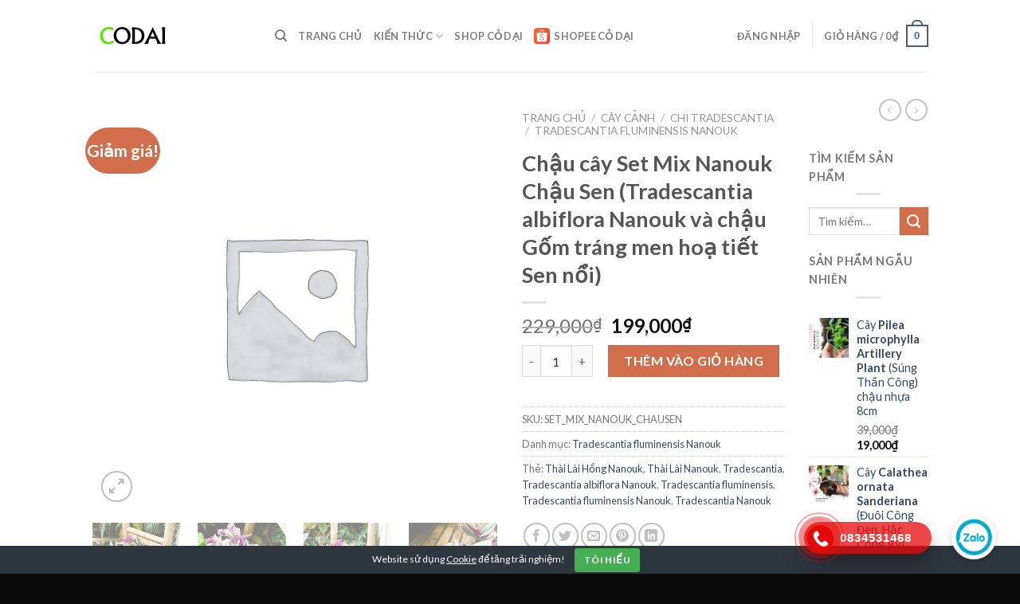

--- FILE ---
content_type: text/html; charset=UTF-8
request_url: https://codai.net/sanpham/chau-cay-set-mix-nanouk-chau-sen-tradescantia-albiflora-nanouk-va-chau-gom-trang-men-hoa-tiet-sen-noi/
body_size: 50013
content:
<!DOCTYPE html>
<!--[if IE 9 ]> <html lang="vi" class="ie9 loading-site no-js"> <![endif]-->
<!--[if IE 8 ]> <html lang="vi" class="ie8 loading-site no-js"> <![endif]-->
<!--[if (gte IE 9)|!(IE)]><!--><html lang="vi" class="loading-site no-js"> <!--<![endif]-->
<head>
	<meta charset="UTF-8" />
	<link rel="profile" href="http://gmpg.org/xfn/11" />
	<link rel="pingback" href="https://codai.net/xmlrpc.php" />

	<script>(function(html){html.className = html.className.replace(/\bno-js\b/,'js')})(document.documentElement);</script>
<meta name='robots' content='index, follow, max-image-preview:large, max-snippet:-1, max-video-preview:-1' />
	<style>img:is([sizes="auto" i], [sizes^="auto," i]) { contain-intrinsic-size: 3000px 1500px }</style>
	<meta name="viewport" content="width=device-width, initial-scale=1, maximum-scale=1" />
	<!-- This site is optimized with the Yoast SEO plugin v26.2 - https://yoast.com/wordpress/plugins/seo/ -->
	<title>Chậu cây Set Mix Nanouk Chậu Sen (Tradescantia albiflora Nanouk và chậu Gốm tráng men hoạ tiết Sen nổi) - Cỏ Dại</title>
	<link rel="canonical" href="https://codai.net/sanpham/chau-cay-set-mix-nanouk-chau-sen-tradescantia-albiflora-nanouk-va-chau-gom-trang-men-hoa-tiet-sen-noi/" />
	<meta property="og:locale" content="vi_VN" />
	<meta property="og:type" content="article" />
	<meta property="og:title" content="Chậu cây Set Mix Nanouk Chậu Sen (Tradescantia albiflora Nanouk và chậu Gốm tráng men hoạ tiết Sen nổi) - Cỏ Dại" />
	<meta property="og:description" content="Mục lụcTên khoa họcTên thường gọiKích thước chậu câyThông số chậu câyĐặc điểm của câyÁnh sángTưới nướcNhân giốngLiên hệMua hàng nhanhTham khảo Tên khoa học Tradescantia albiflora Nanouk Tên thường gọi Tradescantia Nanouk Fantasy Venice Thài Lài Nanouk Thài Lài Hồng Nanouk&nbsp; Kích thước chậu cây Chậu gồm cụm gốc nhiều cành lá như hình.&nbsp; [...]" />
	<meta property="og:url" content="https://codai.net/sanpham/chau-cay-set-mix-nanouk-chau-sen-tradescantia-albiflora-nanouk-va-chau-gom-trang-men-hoa-tiet-sen-noi/" />
	<meta property="og:site_name" content="Cỏ Dại" />
	<meta property="article:modified_time" content="2022-02-10T14:11:49+00:00" />
	<meta property="og:image" content="https://codai.net/wp-content/uploads/2020/12/cay-thai-lai-nanouk-tradescantia-nanouk-5.jpg" />
	<meta name="twitter:card" content="summary_large_image" />
	<meta name="twitter:label1" content="Ước tính thời gian đọc" />
	<meta name="twitter:data1" content="3 phút" />
	<script type="application/ld+json" class="yoast-schema-graph">{"@context":"https://schema.org","@graph":[{"@type":"WebPage","@id":"https://codai.net/sanpham/chau-cay-set-mix-nanouk-chau-sen-tradescantia-albiflora-nanouk-va-chau-gom-trang-men-hoa-tiet-sen-noi/","url":"https://codai.net/sanpham/chau-cay-set-mix-nanouk-chau-sen-tradescantia-albiflora-nanouk-va-chau-gom-trang-men-hoa-tiet-sen-noi/","name":"Chậu cây Set Mix Nanouk Chậu Sen (Tradescantia albiflora Nanouk và chậu Gốm tráng men hoạ tiết Sen nổi) - Cỏ Dại","isPartOf":{"@id":"https://codai.net/#website"},"primaryImageOfPage":{"@id":"https://codai.net/sanpham/chau-cay-set-mix-nanouk-chau-sen-tradescantia-albiflora-nanouk-va-chau-gom-trang-men-hoa-tiet-sen-noi/#primaryimage"},"image":{"@id":"https://codai.net/sanpham/chau-cay-set-mix-nanouk-chau-sen-tradescantia-albiflora-nanouk-va-chau-gom-trang-men-hoa-tiet-sen-noi/#primaryimage"},"thumbnailUrl":"https://codai.net/wp-content/uploads/2020/12/cay-thai-lai-nanouk-tradescantia-nanouk-5.jpg","datePublished":"2021-01-26T06:36:26+00:00","dateModified":"2022-02-10T14:11:49+00:00","breadcrumb":{"@id":"https://codai.net/sanpham/chau-cay-set-mix-nanouk-chau-sen-tradescantia-albiflora-nanouk-va-chau-gom-trang-men-hoa-tiet-sen-noi/#breadcrumb"},"inLanguage":"vi","potentialAction":[{"@type":"ReadAction","target":["https://codai.net/sanpham/chau-cay-set-mix-nanouk-chau-sen-tradescantia-albiflora-nanouk-va-chau-gom-trang-men-hoa-tiet-sen-noi/"]}]},{"@type":"ImageObject","inLanguage":"vi","@id":"https://codai.net/sanpham/chau-cay-set-mix-nanouk-chau-sen-tradescantia-albiflora-nanouk-va-chau-gom-trang-men-hoa-tiet-sen-noi/#primaryimage","url":"https://vn1.vdrive.vn/codai.net/2020/12/cay-thai-lai-nanouk-tradescantia-nanouk-5.jpg","contentUrl":"https://vn1.vdrive.vn/codai.net/2020/12/cay-thai-lai-nanouk-tradescantia-nanouk-5.jpg","width":800,"height":800},{"@type":"BreadcrumbList","@id":"https://codai.net/sanpham/chau-cay-set-mix-nanouk-chau-sen-tradescantia-albiflora-nanouk-va-chau-gom-trang-men-hoa-tiet-sen-noi/#breadcrumb","itemListElement":[{"@type":"ListItem","position":1,"name":"Trang chủ","item":"https://codai.net/"},{"@type":"ListItem","position":2,"name":"CUSTOM TITLE","item":"https://codai.net/shop/"},{"@type":"ListItem","position":3,"name":"Cây cảnh","item":"https://codai.net/danh-muc-san-pham/loai-cay/"},{"@type":"ListItem","position":4,"name":"Chi Tradescantia","item":"https://codai.net/danh-muc-san-pham/loai-cay/chi-tradescantia/"},{"@type":"ListItem","position":5,"name":"Tradescantia fluminensis Nanouk","item":"https://codai.net/danh-muc-san-pham/loai-cay/chi-tradescantia/tradescantia-fluminensis-nanouk/"},{"@type":"ListItem","position":6,"name":"Chậu cây Set Mix Nanouk Chậu Sen (Tradescantia albiflora Nanouk và chậu Gốm tráng men hoạ tiết Sen nổi)"}]},{"@type":"WebSite","@id":"https://codai.net/#website","url":"https://codai.net/","name":"Cỏ Dại","description":"","potentialAction":[{"@type":"SearchAction","target":{"@type":"EntryPoint","urlTemplate":"https://codai.net/?s={search_term_string}"},"query-input":{"@type":"PropertyValueSpecification","valueRequired":true,"valueName":"search_term_string"}}],"inLanguage":"vi"}]}</script>
	<!-- / Yoast SEO plugin. -->


<link rel='dns-prefetch' href='//cdn.jsdelivr.net' />
<link rel='dns-prefetch' href='//fonts.googleapis.com' />
<link rel="alternate" type="application/rss+xml" title="Dòng thông tin Cỏ Dại &raquo;" href="https://codai.net/feed/" />
<link rel="alternate" type="application/rss+xml" title="Cỏ Dại &raquo; Dòng bình luận" href="https://codai.net/comments/feed/" />
<link rel="alternate" type="application/rss+xml" title="Cỏ Dại &raquo; Chậu cây Set Mix Nanouk Chậu Sen (Tradescantia albiflora Nanouk và chậu Gốm tráng men hoạ tiết Sen nổi) Dòng bình luận" href="https://codai.net/sanpham/chau-cay-set-mix-nanouk-chau-sen-tradescantia-albiflora-nanouk-va-chau-gom-trang-men-hoa-tiet-sen-noi/feed/" />
<link rel="prefetch" href="https://codai.net/wp-content/themes/flatsome/assets/js/chunk.countup.js" />
<link rel="prefetch" href="https://codai.net/wp-content/themes/flatsome/assets/js/chunk.sticky-sidebar.js" />
<link rel="prefetch" href="https://codai.net/wp-content/themes/flatsome/assets/js/chunk.tooltips.js" />
<link rel="prefetch" href="https://codai.net/wp-content/themes/flatsome/assets/js/chunk.vendors~popups.js" />
<link rel="prefetch" href="https://codai.net/wp-content/themes/flatsome/assets/js/chunk.vendors~slider.js" />
		<!-- This site uses the Google Analytics by MonsterInsights plugin v8.23.1 - Using Analytics tracking - https://www.monsterinsights.com/ -->
							<script src="//www.googletagmanager.com/gtag/js?id=G-PEJEWBJ55Z"  data-cfasync="false" data-wpfc-render="false" type="text/javascript" async></script>
			<script data-cfasync="false" data-wpfc-render="false" type="text/javascript">
				var mi_version = '8.23.1';
				var mi_track_user = true;
				var mi_no_track_reason = '';
				
								var disableStrs = [
										'ga-disable-G-PEJEWBJ55Z',
									];

				/* Function to detect opted out users */
				function __gtagTrackerIsOptedOut() {
					for (var index = 0; index < disableStrs.length; index++) {
						if (document.cookie.indexOf(disableStrs[index] + '=true') > -1) {
							return true;
						}
					}

					return false;
				}

				/* Disable tracking if the opt-out cookie exists. */
				if (__gtagTrackerIsOptedOut()) {
					for (var index = 0; index < disableStrs.length; index++) {
						window[disableStrs[index]] = true;
					}
				}

				/* Opt-out function */
				function __gtagTrackerOptout() {
					for (var index = 0; index < disableStrs.length; index++) {
						document.cookie = disableStrs[index] + '=true; expires=Thu, 31 Dec 2099 23:59:59 UTC; path=/';
						window[disableStrs[index]] = true;
					}
				}

				if ('undefined' === typeof gaOptout) {
					function gaOptout() {
						__gtagTrackerOptout();
					}
				}
								window.dataLayer = window.dataLayer || [];

				window.MonsterInsightsDualTracker = {
					helpers: {},
					trackers: {},
				};
				if (mi_track_user) {
					function __gtagDataLayer() {
						dataLayer.push(arguments);
					}

					function __gtagTracker(type, name, parameters) {
						if (!parameters) {
							parameters = {};
						}

						if (parameters.send_to) {
							__gtagDataLayer.apply(null, arguments);
							return;
						}

						if (type === 'event') {
														parameters.send_to = monsterinsights_frontend.v4_id;
							var hookName = name;
							if (typeof parameters['event_category'] !== 'undefined') {
								hookName = parameters['event_category'] + ':' + name;
							}

							if (typeof MonsterInsightsDualTracker.trackers[hookName] !== 'undefined') {
								MonsterInsightsDualTracker.trackers[hookName](parameters);
							} else {
								__gtagDataLayer('event', name, parameters);
							}
							
						} else {
							__gtagDataLayer.apply(null, arguments);
						}
					}

					__gtagTracker('js', new Date());
					__gtagTracker('set', {
						'developer_id.dZGIzZG': true,
											});
										__gtagTracker('config', 'G-PEJEWBJ55Z', {"forceSSL":"true","link_attribution":"true"} );
															window.gtag = __gtagTracker;										(function () {
						/* https://developers.google.com/analytics/devguides/collection/analyticsjs/ */
						/* ga and __gaTracker compatibility shim. */
						var noopfn = function () {
							return null;
						};
						var newtracker = function () {
							return new Tracker();
						};
						var Tracker = function () {
							return null;
						};
						var p = Tracker.prototype;
						p.get = noopfn;
						p.set = noopfn;
						p.send = function () {
							var args = Array.prototype.slice.call(arguments);
							args.unshift('send');
							__gaTracker.apply(null, args);
						};
						var __gaTracker = function () {
							var len = arguments.length;
							if (len === 0) {
								return;
							}
							var f = arguments[len - 1];
							if (typeof f !== 'object' || f === null || typeof f.hitCallback !== 'function') {
								if ('send' === arguments[0]) {
									var hitConverted, hitObject = false, action;
									if ('event' === arguments[1]) {
										if ('undefined' !== typeof arguments[3]) {
											hitObject = {
												'eventAction': arguments[3],
												'eventCategory': arguments[2],
												'eventLabel': arguments[4],
												'value': arguments[5] ? arguments[5] : 1,
											}
										}
									}
									if ('pageview' === arguments[1]) {
										if ('undefined' !== typeof arguments[2]) {
											hitObject = {
												'eventAction': 'page_view',
												'page_path': arguments[2],
											}
										}
									}
									if (typeof arguments[2] === 'object') {
										hitObject = arguments[2];
									}
									if (typeof arguments[5] === 'object') {
										Object.assign(hitObject, arguments[5]);
									}
									if ('undefined' !== typeof arguments[1].hitType) {
										hitObject = arguments[1];
										if ('pageview' === hitObject.hitType) {
											hitObject.eventAction = 'page_view';
										}
									}
									if (hitObject) {
										action = 'timing' === arguments[1].hitType ? 'timing_complete' : hitObject.eventAction;
										hitConverted = mapArgs(hitObject);
										__gtagTracker('event', action, hitConverted);
									}
								}
								return;
							}

							function mapArgs(args) {
								var arg, hit = {};
								var gaMap = {
									'eventCategory': 'event_category',
									'eventAction': 'event_action',
									'eventLabel': 'event_label',
									'eventValue': 'event_value',
									'nonInteraction': 'non_interaction',
									'timingCategory': 'event_category',
									'timingVar': 'name',
									'timingValue': 'value',
									'timingLabel': 'event_label',
									'page': 'page_path',
									'location': 'page_location',
									'title': 'page_title',
									'referrer' : 'page_referrer',
								};
								for (arg in args) {
																		if (!(!args.hasOwnProperty(arg) || !gaMap.hasOwnProperty(arg))) {
										hit[gaMap[arg]] = args[arg];
									} else {
										hit[arg] = args[arg];
									}
								}
								return hit;
							}

							try {
								f.hitCallback();
							} catch (ex) {
							}
						};
						__gaTracker.create = newtracker;
						__gaTracker.getByName = newtracker;
						__gaTracker.getAll = function () {
							return [];
						};
						__gaTracker.remove = noopfn;
						__gaTracker.loaded = true;
						window['__gaTracker'] = __gaTracker;
					})();
									} else {
										console.log("");
					(function () {
						function __gtagTracker() {
							return null;
						}

						window['__gtagTracker'] = __gtagTracker;
						window['gtag'] = __gtagTracker;
					})();
									}
			</script>
				<!-- / Google Analytics by MonsterInsights -->
		<script type="text/javascript">
/* <![CDATA[ */
window._wpemojiSettings = {"baseUrl":"https:\/\/s.w.org\/images\/core\/emoji\/16.0.1\/72x72\/","ext":".png","svgUrl":"https:\/\/s.w.org\/images\/core\/emoji\/16.0.1\/svg\/","svgExt":".svg","source":{"concatemoji":"https:\/\/codai.net\/wp-includes\/js\/wp-emoji-release.min.js?ver=75de73803effa94a3102e05b58086cf6"}};
/*! This file is auto-generated */
!function(s,n){var o,i,e;function c(e){try{var t={supportTests:e,timestamp:(new Date).valueOf()};sessionStorage.setItem(o,JSON.stringify(t))}catch(e){}}function p(e,t,n){e.clearRect(0,0,e.canvas.width,e.canvas.height),e.fillText(t,0,0);var t=new Uint32Array(e.getImageData(0,0,e.canvas.width,e.canvas.height).data),a=(e.clearRect(0,0,e.canvas.width,e.canvas.height),e.fillText(n,0,0),new Uint32Array(e.getImageData(0,0,e.canvas.width,e.canvas.height).data));return t.every(function(e,t){return e===a[t]})}function u(e,t){e.clearRect(0,0,e.canvas.width,e.canvas.height),e.fillText(t,0,0);for(var n=e.getImageData(16,16,1,1),a=0;a<n.data.length;a++)if(0!==n.data[a])return!1;return!0}function f(e,t,n,a){switch(t){case"flag":return n(e,"\ud83c\udff3\ufe0f\u200d\u26a7\ufe0f","\ud83c\udff3\ufe0f\u200b\u26a7\ufe0f")?!1:!n(e,"\ud83c\udde8\ud83c\uddf6","\ud83c\udde8\u200b\ud83c\uddf6")&&!n(e,"\ud83c\udff4\udb40\udc67\udb40\udc62\udb40\udc65\udb40\udc6e\udb40\udc67\udb40\udc7f","\ud83c\udff4\u200b\udb40\udc67\u200b\udb40\udc62\u200b\udb40\udc65\u200b\udb40\udc6e\u200b\udb40\udc67\u200b\udb40\udc7f");case"emoji":return!a(e,"\ud83e\udedf")}return!1}function g(e,t,n,a){var r="undefined"!=typeof WorkerGlobalScope&&self instanceof WorkerGlobalScope?new OffscreenCanvas(300,150):s.createElement("canvas"),o=r.getContext("2d",{willReadFrequently:!0}),i=(o.textBaseline="top",o.font="600 32px Arial",{});return e.forEach(function(e){i[e]=t(o,e,n,a)}),i}function t(e){var t=s.createElement("script");t.src=e,t.defer=!0,s.head.appendChild(t)}"undefined"!=typeof Promise&&(o="wpEmojiSettingsSupports",i=["flag","emoji"],n.supports={everything:!0,everythingExceptFlag:!0},e=new Promise(function(e){s.addEventListener("DOMContentLoaded",e,{once:!0})}),new Promise(function(t){var n=function(){try{var e=JSON.parse(sessionStorage.getItem(o));if("object"==typeof e&&"number"==typeof e.timestamp&&(new Date).valueOf()<e.timestamp+604800&&"object"==typeof e.supportTests)return e.supportTests}catch(e){}return null}();if(!n){if("undefined"!=typeof Worker&&"undefined"!=typeof OffscreenCanvas&&"undefined"!=typeof URL&&URL.createObjectURL&&"undefined"!=typeof Blob)try{var e="postMessage("+g.toString()+"("+[JSON.stringify(i),f.toString(),p.toString(),u.toString()].join(",")+"));",a=new Blob([e],{type:"text/javascript"}),r=new Worker(URL.createObjectURL(a),{name:"wpTestEmojiSupports"});return void(r.onmessage=function(e){c(n=e.data),r.terminate(),t(n)})}catch(e){}c(n=g(i,f,p,u))}t(n)}).then(function(e){for(var t in e)n.supports[t]=e[t],n.supports.everything=n.supports.everything&&n.supports[t],"flag"!==t&&(n.supports.everythingExceptFlag=n.supports.everythingExceptFlag&&n.supports[t]);n.supports.everythingExceptFlag=n.supports.everythingExceptFlag&&!n.supports.flag,n.DOMReady=!1,n.readyCallback=function(){n.DOMReady=!0}}).then(function(){return e}).then(function(){var e;n.supports.everything||(n.readyCallback(),(e=n.source||{}).concatemoji?t(e.concatemoji):e.wpemoji&&e.twemoji&&(t(e.twemoji),t(e.wpemoji)))}))}((window,document),window._wpemojiSettings);
/* ]]> */
</script>
<link rel='stylesheet' id='wpauthor-blocks-fontawesome-front-css' href='https://codai.net/wp-content/plugins/wp-post-author/assets/fontawesome/css/all.css?ver=3.6.4' type='text/css' media='all' />
<link rel='stylesheet' id='wpauthor-frontend-block-style-css-css' href='https://codai.net/wp-content/plugins/wp-post-author/assets/dist/blocks.style.build.css?ver=3.6.4' type='text/css' media='all' />
<link rel='stylesheet' id='callNowMevivu-css' href='https://codai.net/wp-content/plugins/floating-click-to-contact-buttons/css/callNow.css?ver=75de73803effa94a3102e05b58086cf6' type='text/css' media='all' />
<link rel='stylesheet' id='floatingbutton-css' href='https://codai.net/wp-content/plugins/floating-click-to-contact-buttons/css/style.css?ver=75de73803effa94a3102e05b58086cf6' type='text/css' media='all' />
<link rel='stylesheet' id='modal-css' href='https://codai.net/wp-content/plugins/floating-click-to-contact-buttons/css/modal.css?ver=75de73803effa94a3102e05b58086cf6' type='text/css' media='all' />
<style id='wp-emoji-styles-inline-css' type='text/css'>

	img.wp-smiley, img.emoji {
		display: inline !important;
		border: none !important;
		box-shadow: none !important;
		height: 1em !important;
		width: 1em !important;
		margin: 0 0.07em !important;
		vertical-align: -0.1em !important;
		background: none !important;
		padding: 0 !important;
	}
</style>
<style id='wp-block-library-inline-css' type='text/css'>
:root{--wp-admin-theme-color:#007cba;--wp-admin-theme-color--rgb:0,124,186;--wp-admin-theme-color-darker-10:#006ba1;--wp-admin-theme-color-darker-10--rgb:0,107,161;--wp-admin-theme-color-darker-20:#005a87;--wp-admin-theme-color-darker-20--rgb:0,90,135;--wp-admin-border-width-focus:2px;--wp-block-synced-color:#7a00df;--wp-block-synced-color--rgb:122,0,223;--wp-bound-block-color:var(--wp-block-synced-color)}@media (min-resolution:192dpi){:root{--wp-admin-border-width-focus:1.5px}}.wp-element-button{cursor:pointer}:root{--wp--preset--font-size--normal:16px;--wp--preset--font-size--huge:42px}:root .has-very-light-gray-background-color{background-color:#eee}:root .has-very-dark-gray-background-color{background-color:#313131}:root .has-very-light-gray-color{color:#eee}:root .has-very-dark-gray-color{color:#313131}:root .has-vivid-green-cyan-to-vivid-cyan-blue-gradient-background{background:linear-gradient(135deg,#00d084,#0693e3)}:root .has-purple-crush-gradient-background{background:linear-gradient(135deg,#34e2e4,#4721fb 50%,#ab1dfe)}:root .has-hazy-dawn-gradient-background{background:linear-gradient(135deg,#faaca8,#dad0ec)}:root .has-subdued-olive-gradient-background{background:linear-gradient(135deg,#fafae1,#67a671)}:root .has-atomic-cream-gradient-background{background:linear-gradient(135deg,#fdd79a,#004a59)}:root .has-nightshade-gradient-background{background:linear-gradient(135deg,#330968,#31cdcf)}:root .has-midnight-gradient-background{background:linear-gradient(135deg,#020381,#2874fc)}.has-regular-font-size{font-size:1em}.has-larger-font-size{font-size:2.625em}.has-normal-font-size{font-size:var(--wp--preset--font-size--normal)}.has-huge-font-size{font-size:var(--wp--preset--font-size--huge)}.has-text-align-center{text-align:center}.has-text-align-left{text-align:left}.has-text-align-right{text-align:right}#end-resizable-editor-section{display:none}.aligncenter{clear:both}.items-justified-left{justify-content:flex-start}.items-justified-center{justify-content:center}.items-justified-right{justify-content:flex-end}.items-justified-space-between{justify-content:space-between}.screen-reader-text{border:0;clip-path:inset(50%);height:1px;margin:-1px;overflow:hidden;padding:0;position:absolute;width:1px;word-wrap:normal!important}.screen-reader-text:focus{background-color:#ddd;clip-path:none;color:#444;display:block;font-size:1em;height:auto;left:5px;line-height:normal;padding:15px 23px 14px;text-decoration:none;top:5px;width:auto;z-index:100000}html :where(.has-border-color){border-style:solid}html :where([style*=border-top-color]){border-top-style:solid}html :where([style*=border-right-color]){border-right-style:solid}html :where([style*=border-bottom-color]){border-bottom-style:solid}html :where([style*=border-left-color]){border-left-style:solid}html :where([style*=border-width]){border-style:solid}html :where([style*=border-top-width]){border-top-style:solid}html :where([style*=border-right-width]){border-right-style:solid}html :where([style*=border-bottom-width]){border-bottom-style:solid}html :where([style*=border-left-width]){border-left-style:solid}html :where(img[class*=wp-image-]){height:auto;max-width:100%}:where(figure){margin:0 0 1em}html :where(.is-position-sticky){--wp-admin--admin-bar--position-offset:var(--wp-admin--admin-bar--height,0px)}@media screen and (max-width:600px){html :where(.is-position-sticky){--wp-admin--admin-bar--position-offset:0px}}
</style>
<style id='classic-theme-styles-inline-css' type='text/css'>
/*! This file is auto-generated */
.wp-block-button__link{color:#fff;background-color:#32373c;border-radius:9999px;box-shadow:none;text-decoration:none;padding:calc(.667em + 2px) calc(1.333em + 2px);font-size:1.125em}.wp-block-file__button{background:#32373c;color:#fff;text-decoration:none}
</style>
<link rel='stylesheet' id='dashicons-css' href='https://codai.net/wp-includes/css/dashicons.min.css?ver=75de73803effa94a3102e05b58086cf6' type='text/css' media='all' />
<link rel='stylesheet' id='admin-bar-css' href='https://codai.net/wp-includes/css/admin-bar.min.css?ver=75de73803effa94a3102e05b58086cf6' type='text/css' media='all' />
<style id='admin-bar-inline-css' type='text/css'>

    /* Hide CanvasJS credits for P404 charts specifically */
    #p404RedirectChart .canvasjs-chart-credit {
        display: none !important;
    }
    
    #p404RedirectChart canvas {
        border-radius: 6px;
    }

    .p404-redirect-adminbar-weekly-title {
        font-weight: bold;
        font-size: 14px;
        color: #fff;
        margin-bottom: 6px;
    }

    #wpadminbar #wp-admin-bar-p404_free_top_button .ab-icon:before {
        content: "\f103";
        color: #dc3545;
        top: 3px;
    }
    
    #wp-admin-bar-p404_free_top_button .ab-item {
        min-width: 80px !important;
        padding: 0px !important;
    }
    
    /* Ensure proper positioning and z-index for P404 dropdown */
    .p404-redirect-adminbar-dropdown-wrap { 
        min-width: 0; 
        padding: 0;
        position: static !important;
    }
    
    #wpadminbar #wp-admin-bar-p404_free_top_button_dropdown {
        position: static !important;
    }
    
    #wpadminbar #wp-admin-bar-p404_free_top_button_dropdown .ab-item {
        padding: 0 !important;
        margin: 0 !important;
    }
    
    .p404-redirect-dropdown-container {
        min-width: 340px;
        padding: 18px 18px 12px 18px;
        background: #23282d !important;
        color: #fff;
        border-radius: 12px;
        box-shadow: 0 8px 32px rgba(0,0,0,0.25);
        margin-top: 10px;
        position: relative !important;
        z-index: 999999 !important;
        display: block !important;
        border: 1px solid #444;
    }
    
    /* Ensure P404 dropdown appears on hover */
    #wpadminbar #wp-admin-bar-p404_free_top_button .p404-redirect-dropdown-container { 
        display: none !important;
    }
    
    #wpadminbar #wp-admin-bar-p404_free_top_button:hover .p404-redirect-dropdown-container { 
        display: block !important;
    }
    
    #wpadminbar #wp-admin-bar-p404_free_top_button:hover #wp-admin-bar-p404_free_top_button_dropdown .p404-redirect-dropdown-container {
        display: block !important;
    }
    
    .p404-redirect-card {
        background: #2c3338;
        border-radius: 8px;
        padding: 18px 18px 12px 18px;
        box-shadow: 0 2px 8px rgba(0,0,0,0.07);
        display: flex;
        flex-direction: column;
        align-items: flex-start;
        border: 1px solid #444;
    }
    
    .p404-redirect-btn {
        display: inline-block;
        background: #dc3545;
        color: #fff !important;
        font-weight: bold;
        padding: 5px 22px;
        border-radius: 8px;
        text-decoration: none;
        font-size: 17px;
        transition: background 0.2s, box-shadow 0.2s;
        margin-top: 8px;
        box-shadow: 0 2px 8px rgba(220,53,69,0.15);
        text-align: center;
        line-height: 1.6;
    }
    
    .p404-redirect-btn:hover {
        background: #c82333;
        color: #fff !important;
        box-shadow: 0 4px 16px rgba(220,53,69,0.25);
    }
    
    /* Prevent conflicts with other admin bar dropdowns */
    #wpadminbar .ab-top-menu > li:hover > .ab-item,
    #wpadminbar .ab-top-menu > li.hover > .ab-item {
        z-index: auto;
    }
    
    #wpadminbar #wp-admin-bar-p404_free_top_button:hover > .ab-item {
        z-index: 999998 !important;
    }
    
</style>
<link rel='stylesheet' id='awsm-team-css-css' href='https://codai.net/wp-content/plugins/awsm-team-pro/css/team.min.css?ver=1.10.2' type='text/css' media='all' />
<link rel='stylesheet' id='cookie-bar-css-css' href='https://codai.net/wp-content/plugins/cookie-bar/css/cookie-bar.css?ver=75de73803effa94a3102e05b58086cf6' type='text/css' media='all' />
<link rel='stylesheet' id='crp-public-css' href='https://codai.net/wp-content/plugins/custom-related-posts/dist/public.css?ver=1.8.0' type='text/css' media='all' />
<link rel='stylesheet' id='wpdm-fonticon-css' href='https://codai.net/wp-content/plugins/download-manager/assets/wpdm-iconfont/css/wpdm-icons.css?ver=75de73803effa94a3102e05b58086cf6' type='text/css' media='all' />
<link rel='stylesheet' id='wpdm-front-css' href='https://codai.net/wp-content/plugins/download-manager/assets/css/front.min.css?ver=75de73803effa94a3102e05b58086cf6' type='text/css' media='all' />
<link rel='stylesheet' id='kk-star-ratings-css' href='https://codai.net/wp-content/plugins/kk-star-ratings/src/core/public/css/kk-star-ratings.min.css?ver=5.4.10.2' type='text/css' media='all' />
<link rel='stylesheet' id='symple_shortcode_styles-css' href='https://codai.net/wp-content/plugins/symple-shortcodes/shortcodes/css/symple_shortcodes_styles.css?ver=75de73803effa94a3102e05b58086cf6' type='text/css' media='all' />
<link rel='stylesheet' id='photoswipe-css' href='https://codai.net/wp-content/plugins/woocommerce/assets/css/photoswipe/photoswipe.min.css?ver=10.3.3' type='text/css' media='all' />
<link rel='stylesheet' id='photoswipe-default-skin-css' href='https://codai.net/wp-content/plugins/woocommerce/assets/css/photoswipe/default-skin/default-skin.min.css?ver=10.3.3' type='text/css' media='all' />
<style id='woocommerce-inline-inline-css' type='text/css'>
.woocommerce form .form-row .required { visibility: visible; }
</style>
<link rel='stylesheet' id='ppress-frontend-css' href='https://codai.net/wp-content/plugins/wp-user-avatar/assets/css/frontend.min.css?ver=4.16.6' type='text/css' media='all' />
<link rel='stylesheet' id='ppress-flatpickr-css' href='https://codai.net/wp-content/plugins/wp-user-avatar/assets/flatpickr/flatpickr.min.css?ver=4.16.6' type='text/css' media='all' />
<link rel='stylesheet' id='ppress-select2-css' href='https://codai.net/wp-content/plugins/wp-user-avatar/assets/select2/select2.min.css?ver=75de73803effa94a3102e05b58086cf6' type='text/css' media='all' />
<link rel='stylesheet' id='brands-styles-css' href='https://codai.net/wp-content/plugins/woocommerce/assets/css/brands.css?ver=10.3.3' type='text/css' media='all' />
<link rel='stylesheet' id='dgwt-wcas-style-css' href='https://codai.net/wp-content/plugins/ajax-search-for-woocommerce-premium1/assets/css/style.min.css?ver=1.14.1' type='text/css' media='all' />
<link rel='stylesheet' id='tablepress-default-css' href='https://codai.net/wp-content/plugins/tablepress/css/build/default.css?ver=3.2.5' type='text/css' media='all' />
<link rel='stylesheet' id='awpa-wp-post-author-styles-css' href='https://codai.net/wp-content/plugins/wp-post-author/assets/css/awpa-frontend-style.css?ver=3.6.4' type='text/css' media='all' />
<style id='awpa-wp-post-author-styles-inline-css' type='text/css'>

                .wp_post_author_widget .wp-post-author-meta .awpa-display-name > a:hover,
                body .wp-post-author-wrap .awpa-display-name > a:hover {
                    color: #b81e1e;
                }
                .wp-post-author-meta .wp-post-author-meta-more-posts a.awpa-more-posts:hover, 
                .awpa-review-field .right-star .awpa-rating-button:not(:disabled):hover {
                    color: #b81e1e;
                    border-color: #b81e1e;
                }
            
</style>
<link rel='stylesheet' id='font-awesome-css' href='https://codai.net/wp-content/plugins/symple-shortcodes/shortcodes/css/font-awesome.min.css?ver=75de73803effa94a3102e05b58086cf6' type='text/css' media='all' />
<link rel='stylesheet' id='fixedtoc-style-css' href='https://codai.net/wp-content/plugins/fixed-toc/frontend/assets/css/ftoc.min.css?ver=3.1.25' type='text/css' media='all' />
<style id='fixedtoc-style-inline-css' type='text/css'>
.ftwp-in-post#ftwp-container-outer { height: auto; } #ftwp-container.ftwp-wrap #ftwp-contents { width: auto; height: 250px; } .ftwp-in-post#ftwp-container-outer #ftwp-contents { height: auto; } .ftwp-in-post#ftwp-container-outer.ftwp-float-none #ftwp-contents { width: auto; } #ftwp-container.ftwp-wrap #ftwp-trigger { width: 50px; height: 50px; font-size: 30px; } #ftwp-container.ftwp-wrap #ftwp-header { font-size: 22px; font-family: inherit; } #ftwp-container.ftwp-wrap #ftwp-header-title { font-weight: bold; } #ftwp-container.ftwp-wrap #ftwp-list { font-size: 14px; font-family: inherit; } #ftwp-container.ftwp-wrap #ftwp-list .ftwp-anchor::before { font-size: 5.6px; } #ftwp-container #ftwp-list.ftwp-strong-first>.ftwp-item>.ftwp-anchor .ftwp-text { font-size: 15.4px; } #ftwp-container.ftwp-wrap #ftwp-list.ftwp-strong-first>.ftwp-item>.ftwp-anchor::before { font-size: 7px; } #ftwp-container.ftwp-wrap #ftwp-trigger { color: #333; background: rgba(243,243,243,0.95); } #ftwp-container.ftwp-wrap #ftwp-header { color: #333; background: rgba(243,243,243,0.95); } #ftwp-container.ftwp-wrap #ftwp-contents:hover #ftwp-header { background: #f3f3f3; } #ftwp-container.ftwp-wrap #ftwp-list { color: #333; background: rgba(243,243,243,0.95); } #ftwp-container.ftwp-wrap #ftwp-contents:hover #ftwp-list { background: #f3f3f3; } #ftwp-container.ftwp-wrap #ftwp-list .ftwp-anchor:hover { color: #00A368; } #ftwp-container.ftwp-wrap #ftwp-list .ftwp-anchor:focus, #ftwp-container.ftwp-wrap #ftwp-list .ftwp-active, #ftwp-container.ftwp-wrap #ftwp-list .ftwp-active:hover { color: #fff; } #ftwp-container.ftwp-wrap #ftwp-list .ftwp-text::before { background: rgba(129,215,66,0.95); } .ftwp-heading-target::before { background: rgba(221,51,51,0.95); }
</style>
<link rel='stylesheet' id='flatsome-main-css' href='https://codai.net/wp-content/themes/flatsome/assets/css/flatsome.css?ver=3.15.1' type='text/css' media='all' />
<style id='flatsome-main-inline-css' type='text/css'>
@font-face {
				font-family: "fl-icons";
				font-display: block;
				src: url(https://codai.net/wp-content/themes/flatsome/assets/css/icons/fl-icons.eot?v=3.15.1);
				src:
					url(https://codai.net/wp-content/themes/flatsome/assets/css/icons/fl-icons.eot#iefix?v=3.15.1) format("embedded-opentype"),
					url(https://codai.net/wp-content/themes/flatsome/assets/css/icons/fl-icons.woff2?v=3.15.1) format("woff2"),
					url(https://codai.net/wp-content/themes/flatsome/assets/css/icons/fl-icons.ttf?v=3.15.1) format("truetype"),
					url(https://codai.net/wp-content/themes/flatsome/assets/css/icons/fl-icons.woff?v=3.15.1) format("woff"),
					url(https://codai.net/wp-content/themes/flatsome/assets/css/icons/fl-icons.svg?v=3.15.1#fl-icons) format("svg");
			}
</style>
<link rel='stylesheet' id='flatsome-shop-css' href='https://codai.net/wp-content/themes/flatsome/assets/css/flatsome-shop.css?ver=3.15.1' type='text/css' media='all' />
<link rel='stylesheet' id='flatsome-style-css' href='https://codai.net/wp-content/themes/flatsome/style.css?ver=3.15.1' type='text/css' media='all' />
<link rel='stylesheet' id='flatsome-googlefonts-css' href='//fonts.googleapis.com/css?family=Lato%3Aregular%2C700%2C400%2C700%7CDancing+Script%3Aregular%2C400&#038;display=swap&#038;ver=3.9' type='text/css' media='all' />
<script type="text/javascript" src="https://codai.net/wp-content/plugins/google-analytics-premium/assets/js/frontend-gtag.min.js?ver=8.23.1" id="monsterinsights-frontend-script-js"></script>
<script data-cfasync="false" data-wpfc-render="false" type="text/javascript" id='monsterinsights-frontend-script-js-extra'>/* <![CDATA[ */
var monsterinsights_frontend = {"js_events_tracking":"true","download_extensions":"doc,pdf,ppt,zip,xls,docx,pptx,xlsx","inbound_paths":"[]","home_url":"https:\/\/codai.net","hash_tracking":"false","v4_id":"G-PEJEWBJ55Z"};/* ]]> */
</script>
<script type="text/javascript" src="https://codai.net/wp-includes/js/jquery/jquery.min.js?ver=3.7.1" id="jquery-core-js"></script>
<script type="text/javascript" src="https://codai.net/wp-includes/js/jquery/jquery-migrate.min.js?ver=3.4.1" id="jquery-migrate-js"></script>
<script type="text/javascript" src="https://codai.net/wp-content/plugins/cookie-bar/js/cookie-bar.js?ver=1769395895" id="cookie-bar-js-js"></script>
<script type="text/javascript" src="https://codai.net/wp-content/plugins/download-manager/assets/js/wpdm.min.js?ver=75de73803effa94a3102e05b58086cf6" id="wpdm-frontend-js-js"></script>
<script type="text/javascript" id="wpdm-frontjs-js-extra">
/* <![CDATA[ */
var wpdm_url = {"home":"https:\/\/codai.net\/","site":"https:\/\/codai.net\/","ajax":"https:\/\/codai.net\/wp-admin\/admin-ajax.php"};
var wpdm_js = {"spinner":"<i class=\"wpdm-icon wpdm-sun wpdm-spin\"><\/i>","client_id":"dbcb5a50c0299791bcfdcc5993f3bcd1"};
var wpdm_strings = {"pass_var":"Password Verified!","pass_var_q":"Please click following button to start download.","start_dl":"Start Download"};
/* ]]> */
</script>
<script type="text/javascript" src="https://codai.net/wp-content/plugins/download-manager/assets/js/front.min.js?ver=3.3.30" id="wpdm-frontjs-js"></script>
<script type="text/javascript" src="https://codai.net/wp-content/plugins/woocommerce/assets/js/jquery-blockui/jquery.blockUI.min.js?ver=2.7.0-wc.10.3.3" id="wc-jquery-blockui-js" defer="defer" data-wp-strategy="defer"></script>
<script type="text/javascript" id="wc-add-to-cart-js-extra">
/* <![CDATA[ */
var wc_add_to_cart_params = {"ajax_url":"\/wp-admin\/admin-ajax.php","wc_ajax_url":"\/?wc-ajax=%%endpoint%%","i18n_view_cart":"Xem gi\u1ecf h\u00e0ng","cart_url":"https:\/\/codai.net\/gio-hang\/","is_cart":"","cart_redirect_after_add":"yes"};
/* ]]> */
</script>
<script type="text/javascript" src="https://codai.net/wp-content/plugins/woocommerce/assets/js/frontend/add-to-cart.min.js?ver=10.3.3" id="wc-add-to-cart-js" defer="defer" data-wp-strategy="defer"></script>
<script type="text/javascript" src="https://codai.net/wp-content/plugins/woocommerce/assets/js/photoswipe/photoswipe.min.js?ver=4.1.1-wc.10.3.3" id="wc-photoswipe-js" defer="defer" data-wp-strategy="defer"></script>
<script type="text/javascript" src="https://codai.net/wp-content/plugins/woocommerce/assets/js/photoswipe/photoswipe-ui-default.min.js?ver=4.1.1-wc.10.3.3" id="wc-photoswipe-ui-default-js" defer="defer" data-wp-strategy="defer"></script>
<script type="text/javascript" id="wc-single-product-js-extra">
/* <![CDATA[ */
var wc_single_product_params = {"i18n_required_rating_text":"Vui l\u00f2ng ch\u1ecdn m\u1ed9t m\u1ee9c \u0111\u00e1nh gi\u00e1","i18n_rating_options":["1 tr\u00ean 5 sao","2 tr\u00ean 5 sao","3 tr\u00ean 5 sao","4 tr\u00ean 5 sao","5 tr\u00ean 5 sao"],"i18n_product_gallery_trigger_text":"Xem th\u01b0 vi\u1ec7n \u1ea3nh to\u00e0n m\u00e0n h\u00ecnh","review_rating_required":"yes","flexslider":{"rtl":false,"animation":"slide","smoothHeight":true,"directionNav":false,"controlNav":"thumbnails","slideshow":false,"animationSpeed":500,"animationLoop":false,"allowOneSlide":false},"zoom_enabled":"","zoom_options":[],"photoswipe_enabled":"1","photoswipe_options":{"shareEl":false,"closeOnScroll":false,"history":false,"hideAnimationDuration":0,"showAnimationDuration":0},"flexslider_enabled":""};
/* ]]> */
</script>
<script type="text/javascript" src="https://codai.net/wp-content/plugins/woocommerce/assets/js/frontend/single-product.min.js?ver=10.3.3" id="wc-single-product-js" defer="defer" data-wp-strategy="defer"></script>
<script type="text/javascript" src="https://codai.net/wp-content/plugins/woocommerce/assets/js/js-cookie/js.cookie.min.js?ver=2.1.4-wc.10.3.3" id="wc-js-cookie-js" defer="defer" data-wp-strategy="defer"></script>
<script type="text/javascript" id="woocommerce-js-extra">
/* <![CDATA[ */
var woocommerce_params = {"ajax_url":"\/wp-admin\/admin-ajax.php","wc_ajax_url":"\/?wc-ajax=%%endpoint%%","i18n_password_show":"Hi\u1ec3n th\u1ecb m\u1eadt kh\u1ea9u","i18n_password_hide":"\u1ea8n m\u1eadt kh\u1ea9u"};
/* ]]> */
</script>
<script type="text/javascript" src="https://codai.net/wp-content/plugins/woocommerce/assets/js/frontend/woocommerce.min.js?ver=10.3.3" id="woocommerce-js" defer="defer" data-wp-strategy="defer"></script>
<script type="text/javascript" src="https://codai.net/wp-content/plugins/wp-user-avatar/assets/flatpickr/flatpickr.min.js?ver=4.16.6" id="ppress-flatpickr-js"></script>
<script type="text/javascript" src="https://codai.net/wp-content/plugins/wp-user-avatar/assets/select2/select2.min.js?ver=4.16.6" id="ppress-select2-js"></script>
<script type="text/javascript" src="https://codai.net/wp-content/plugins/wp-post-author/assets/js/awpa-frontend-scripts.js?ver=3.6.4" id="awpa-custom-bg-scripts-js"></script>
<link rel="https://api.w.org/" href="https://codai.net/wp-json/" /><link rel="alternate" title="JSON" type="application/json" href="https://codai.net/wp-json/wp/v2/product/47201" /><link rel="EditURI" type="application/rsd+xml" title="RSD" href="https://codai.net/xmlrpc.php?rsd" />

<link rel='shortlink' href='https://codai.net/?p=47201' />
<link rel="alternate" title="oNhúng (JSON)" type="application/json+oembed" href="https://codai.net/wp-json/oembed/1.0/embed?url=https%3A%2F%2Fcodai.net%2Fsanpham%2Fchau-cay-set-mix-nanouk-chau-sen-tradescantia-albiflora-nanouk-va-chau-gom-trang-men-hoa-tiet-sen-noi%2F" />
<link rel="alternate" title="oNhúng (XML)" type="text/xml+oembed" href="https://codai.net/wp-json/oembed/1.0/embed?url=https%3A%2F%2Fcodai.net%2Fsanpham%2Fchau-cay-set-mix-nanouk-chau-sen-tradescantia-albiflora-nanouk-va-chau-gom-trang-men-hoa-tiet-sen-noi%2F&#038;format=xml" />
<script type="application/ld+json">{
    "@context": "https://schema.org/",
    "@type": "CreativeWorkSeries",
    "name": "Chậu cây &lt;strong&gt;Set Mix Nanouk Chậu Sen&lt;/strong&gt; (Tradescantia albiflora Nanouk và chậu Gốm tráng men hoạ tiết Sen nổi)",
    "aggregateRating": {
        "@type": "AggregateRating",
        "ratingValue": "5",
        "bestRating": "5",
        "ratingCount": "4"
    }
}</script><style>.dgwt-wcas-ico-magnifier,.dgwt-wcas-ico-magnifier-handler{max-width:20px}.dgwt-wcas-search-wrapp{max-width:600px}</style>			<style>
				.dgwt-wcas-flatsome-up {
					margin-top: -40vh;
				}

				#search-lightbox .dgwt-wcas-sf-wrapp input[type=search].dgwt-wcas-search-input {
					height: 60px;
					font-size: 20px;
				}

				#search-lightbox .dgwt-wcas-search-wrapp {
					-webkit-transition: all 100ms ease-in-out;
					-moz-transition: all 100ms ease-in-out;
					-ms-transition: all 100ms ease-in-out;
					-o-transition: all 100ms ease-in-out;
					transition: all 100ms ease-in-out;
				}

				.dgwt-wcas-overlay-mobile-on .mfp-wrap .mfp-content {
					width: 100vw;
				}

				.dgwt-wcas-overlay-mobile-on .mfp-close,
				.dgwt-wcas-overlay-mobile-on .nav-sidebar {
					display: none;
				}

				.dgwt-wcas-overlay-mobile-on .main-menu-overlay {
					display: none;
				}

				.dgwt-wcas-open .header-search-dropdown .nav-dropdown {
					opacity: 1;
					max-height: inherit;
					left: -15px !important;
				}

				.dgwt-wcas-open:not(.dgwt-wcas-theme-flatsome-dd-sc) .nav-right .header-search-dropdown .nav-dropdown {
					left: auto;
					/*right: -15px;*/
				}

				.dgwt-wcas-theme-flatsome .nav-dropdown .dgwt-wcas-search-wrapp {
					min-width: 450px;
				}

				.header-search-form {
					min-width: 250px;
				}

			</style>
			<style>.bg{opacity: 0; transition: opacity 1s; -webkit-transition: opacity 1s;} .bg-loaded{opacity: 1;}</style><!--[if IE]><link rel="stylesheet" type="text/css" href="https://codai.net/wp-content/themes/flatsome/assets/css/ie-fallback.css"><script src="//cdnjs.cloudflare.com/ajax/libs/html5shiv/3.6.1/html5shiv.js"></script><script>var head = document.getElementsByTagName('head')[0],style = document.createElement('style');style.type = 'text/css';style.styleSheet.cssText = ':before,:after{content:none !important';head.appendChild(style);setTimeout(function(){head.removeChild(style);}, 0);</script><script src="https://codai.net/wp-content/themes/flatsome/assets/libs/ie-flexibility.js"></script><![endif]-->	<noscript><style>.woocommerce-product-gallery{ opacity: 1 !important; }</style></noscript>
	<!-- All in one Favicon 4.8 --><link rel="icon" href="https://codai.net/wp-content/uploads/2021/11/favicon.ico" type="image/png"/>
<link rel="shortcut icon" href="https://codai.net/wp-content/uploads/2021/11/favicon.ico" />
<link rel="icon" href="https://codai.net/wp-content/uploads/2021/11/favicon.ico" type="image/gif"/>
<link rel="apple-touch-icon" href="https://codai.net/wp-content/uploads/2021/11/favicon.ico" />
<style type="text/css">.crp-list-item.crp-list-item-has-image{display:flex;margin:5px 0;border: 1px;border-color: #d0d0d0;border-style: dashed;}.crp-list-item.crp-list-item-has-image.crp-list-item-image-left .crp-list-item-image{margin-right:10px}.crp-list-item.crp-list-item-has-image.crp-list-item-image-right{justify-content:space-between}.crp-list-item.crp-list-item-has-image.crp-list-item-image-right .crp-list-item-image{margin-left:10px}.crp-list-item.crp-list-item-has-image.crp-list-item-image-left,.crp-list-item.crp-list-item-has-image.crp-list-item-image-right{align-items:center}.crp-list-item.crp-list-item-has-image.crp-list-item-image-above,.crp-list-item.crp-list-item-has-image.crp-list-item-image-below{flex-direction:column}.crp-list-item .crp-list-item-image{font-size:0}
</style><link rel="icon" href="https://vn1.vdrive.vn/codai.net/2021/11/favicon-80x80.ico" sizes="32x32" />
<link rel="icon" href="https://vn1.vdrive.vn/codai.net/2021/11/favicon-220x220.ico" sizes="192x192" />
<link rel="apple-touch-icon" href="https://vn1.vdrive.vn/codai.net/2021/11/favicon-220x220.ico" />
<meta name="msapplication-TileImage" content="https://vn1.vdrive.vn/codai.net/2021/11/favicon.ico" />
<style id="custom-css" type="text/css">:root {--primary-color: #446084;}.header-main{height: 90px}#logo img{max-height: 90px}#logo{width:200px;}.header-top{min-height: 30px}.transparent .header-main{height: 90px}.transparent #logo img{max-height: 90px}.has-transparent + .page-title:first-of-type,.has-transparent + #main > .page-title,.has-transparent + #main > div > .page-title,.has-transparent + #main .page-header-wrapper:first-of-type .page-title{padding-top: 90px;}.header.show-on-scroll,.stuck .header-main{height:70px!important}.stuck #logo img{max-height: 70px!important}.header-bottom {background-color: #f1f1f1}@media (max-width: 549px) {.header-main{height: 70px}#logo img{max-height: 70px}}body{font-family:"Lato", sans-serif}body{font-weight: 400}.nav > li > a {font-family:"Lato", sans-serif;}.mobile-sidebar-levels-2 .nav > li > ul > li > a {font-family:"Lato", sans-serif;}.nav > li > a {font-weight: 700;}.mobile-sidebar-levels-2 .nav > li > ul > li > a {font-weight: 700;}h1,h2,h3,h4,h5,h6,.heading-font, .off-canvas-center .nav-sidebar.nav-vertical > li > a{font-family: "Lato", sans-serif;}h1,h2,h3,h4,h5,h6,.heading-font,.banner h1,.banner h2{font-weight: 700;}.alt-font{font-family: "Dancing Script", sans-serif;}.alt-font{font-weight: 400!important;}.shop-page-title.featured-title .title-bg{ background-image: url()!important;}@media screen and (min-width: 550px){.products .box-vertical .box-image{min-width: 800px!important;width: 800px!important;}}.footer-2{background-color: #0a0a0a}.absolute-footer, html{background-color: #0a0a0a}.label-new.menu-item > a:after{content:"New";}.label-hot.menu-item > a:after{content:"Hot";}.label-sale.menu-item > a:after{content:"Sale";}.label-popular.menu-item > a:after{content:"Popular";}</style>		<style type="text/css" id="wp-custom-css">
			#comments .comment-respond {
    background-color: rgba(0,0,0,.05);
    margin-top: 15px;
    padding: 15px 25px 0;
    display: none;
}		</style>
		<meta name="generator" content="WordPress Download Manager 3.3.30" />
                <style>
        /* WPDM Link Template Styles */        </style>
                <style>

            :root {
                --color-primary: #4a8eff;
                --color-primary-rgb: 74, 142, 255;
                --color-primary-hover: #4a8eff;
                --color-primary-active: #4a8eff;
                --clr-sec: #6c757d;
                --clr-sec-rgb: 108, 117, 125;
                --clr-sec-hover: #6c757d;
                --clr-sec-active: #6c757d;
                --color-secondary: #6c757d;
                --color-secondary-rgb: 108, 117, 125;
                --color-secondary-hover: #6c757d;
                --color-secondary-active: #6c757d;
                --color-success: #18ce0f;
                --color-success-rgb: 24, 206, 15;
                --color-success-hover: #18ce0f;
                --color-success-active: #18ce0f;
                --color-info: #2CA8FF;
                --color-info-rgb: 44, 168, 255;
                --color-info-hover: #2CA8FF;
                --color-info-active: #2CA8FF;
                --color-warning: #FFB236;
                --color-warning-rgb: 255, 178, 54;
                --color-warning-hover: #FFB236;
                --color-warning-active: #FFB236;
                --color-danger: #ff5062;
                --color-danger-rgb: 255, 80, 98;
                --color-danger-hover: #ff5062;
                --color-danger-active: #ff5062;
                --color-green: #30b570;
                --color-blue: #0073ff;
                --color-purple: #8557D3;
                --color-red: #ff5062;
                --color-muted: rgba(69, 89, 122, 0.6);
                --wpdm-font: "Sen", -apple-system, BlinkMacSystemFont, "Segoe UI", Roboto, Helvetica, Arial, sans-serif, "Apple Color Emoji", "Segoe UI Emoji", "Segoe UI Symbol";
            }

            .wpdm-download-link.btn.btn-success {
                border-radius: 4px;
            }


        </style>
        <link rel="preload" as="image" href="https://i.pinimg.com/564x/67/20/8f/67208fa2e5c13c0f9f8ec3f71034c990.jpg"><link rel="preload" as="image" href="https://i.pinimg.com/564x/bf/c1/a0/bfc1a00486fa4a61506874e8279d240b.jpg"><link rel="preload" as="image" href="https://i.pinimg.com/564x/a5/56/2e/a5562e420438d5e038da35bceae355fe.jpg"></head>




<body class="wp-singular product-template-default single single-product postid-47201 wp-theme-flatsome theme-flatsome symple-shortcodes  symple-shortcodes-responsive woocommerce woocommerce-page woocommerce-no-js dgwt-wcas-theme-flatsome lightbox nav-dropdown-has-arrow nav-dropdown-has-shadow nav-dropdown-has-border has-ftoc">


<a class="skip-link screen-reader-text" href="#main">Skip to content</a>

<div id="wrapper">

	
	<header id="header" class="header has-sticky sticky-jump">
		<div class="header-wrapper">
			<div id="masthead" class="header-main ">
      <div class="header-inner flex-row container logo-left medium-logo-center" role="navigation">

          <!-- Logo -->
          <div id="logo" class="flex-col logo">
            
<!-- Header logo -->
<a href="https://codai.net/" title="Cỏ Dại" rel="home">
		<img width="103" height="31" src="https://vn1.vdrive.vn/codai.net/2019/08/codailogo.png" class="header_logo header-logo" alt="Cỏ Dại"/><img  width="103" height="31" src="https://vn1.vdrive.vn/codai.net/2019/08/logo_footer.png" class="header-logo-dark" alt="Cỏ Dại"/></a>
          </div>

          <!-- Mobile Left Elements -->
          <div class="flex-col show-for-medium flex-left">
            <ul class="mobile-nav nav nav-left ">
              <li class="nav-icon has-icon">
  		<a href="#" data-open="#main-menu" data-pos="left" data-bg="main-menu-overlay" data-color="" class="is-small" aria-label="Menu" aria-controls="main-menu" aria-expanded="false">
		
		  <i class="icon-menu" ></i>
		  		</a>
	</li>            </ul>
          </div>

          <!-- Left Elements -->
          <div class="flex-col hide-for-medium flex-left
            flex-grow">
            <ul class="header-nav header-nav-main nav nav-left  nav-uppercase" >
              <li class="header-search header-search-dropdown has-icon has-dropdown menu-item-has-children">
		<a href="#" aria-label="Tìm kiếm" class="is-small"><i class="icon-search" ></i></a>
		<ul class="nav-dropdown nav-dropdown-default">
	 	<li class="header-search-form search-form html relative has-icon">
	<div class="header-search-form-wrapper">
		<div class="dgwt-wcas-search-wrapp dgwt-wcas-no-submit woocommerce js-dgwt-wcas-layout-classic dgwt-wcas-layout-classic js-dgwt-wcas-mobile-overlay-enabled">
		<form class="dgwt-wcas-search-form" role="search" action="https://codai.net/" method="get">
		<div class="dgwt-wcas-sf-wrapp">
							<svg version="1.1" class="dgwt-wcas-ico-magnifier" xmlns="http://www.w3.org/2000/svg"
					 xmlns:xlink="http://www.w3.org/1999/xlink" x="0px" y="0px"
					 viewBox="0 0 51.539 51.361" enable-background="new 0 0 51.539 51.361" xml:space="preserve">
		             <path fill="#444" d="M51.539,49.356L37.247,35.065c3.273-3.74,5.272-8.623,5.272-13.983c0-11.742-9.518-21.26-21.26-21.26 S0,9.339,0,21.082s9.518,21.26,21.26,21.26c5.361,0,10.244-1.999,13.983-5.272l14.292,14.292L51.539,49.356z M2.835,21.082 c0-10.176,8.249-18.425,18.425-18.425s18.425,8.249,18.425,18.425S31.436,39.507,21.26,39.507S2.835,31.258,2.835,21.082z"/>
				</svg>
							<label class="screen-reader-text"
			       for="dgwt-wcas-search-input-1">Tìm kiếm sản phẩm</label>

			<input id="dgwt-wcas-search-input-1"
			       type="search"
			       class="dgwt-wcas-search-input"
			       name="s"
			       value=""
			       placeholder="Tìm sản phẩm ..."
			       autocomplete="off"
				   			/>
			<div class="dgwt-wcas-preloader"></div>

			
			<input type="hidden" name="post_type" value="product"/>
			<input type="hidden" name="dgwt_wcas" value="1"/>

			
					</div>
	</form>
</div>
	</div>
</li>	</ul>
</li>
<li id="menu-item-80726" class="menu-item menu-item-type-custom menu-item-object-custom menu-item-home menu-item-80726 menu-item-design-default"><a href="https://codai.net/" class="nav-top-link">Trang chủ</a></li>
<li id="menu-item-80727" class="menu-item menu-item-type-custom menu-item-object-custom menu-item-has-children menu-item-80727 menu-item-design-custom-size has-dropdown"><a href="https://codai.net/blog" class="nav-top-link">Kiến thức<i class="icon-angle-down" ></i></a><style>#menu-item-80727 > .nav-dropdown {width: 500px;}</style>
<ul class="sub-menu nav-dropdown nav-dropdown-default">
	<li id="menu-item-80731" class="menu-item menu-item-type-custom menu-item-object-custom menu-item-has-children menu-item-80731 nav-dropdown-col"><a href="https://codai.net/category/kien-thuc/thuc-vat/">Cây cảnh</a>
	<ul class="sub-menu nav-column nav-dropdown-default">
		<li id="menu-item-80732" class="menu-item menu-item-type-custom menu-item-object-custom menu-item-80732"><a href="https://codai.net/wikicares-tong-hop-cac-bai-viet-wikicare-chia-se-huong-dan-cham-soc-va-nhan-giong-chi-tiet-mot-loai-cay-canh/">Wikicare &#8211; Hướng dẫn chăm sóc</a></li>
		<li id="menu-item-80733" class="menu-item menu-item-type-custom menu-item-object-custom menu-item-80733"><a href="https://codai.net/tag/listebook/">Ebook cây cảnh</a></li>
	</ul>
</li>
</ul>
</li>
<li id="menu-item-80728" class="menu-item menu-item-type-custom menu-item-object-custom menu-item-80728 menu-item-design-default"><a href="https://codai.net/shop" class="nav-top-link">Shop Cỏ Dại</a></li>
<li id="menu-item-80729" class="menu-item menu-item-type-custom menu-item-object-custom menu-item-80729 menu-item-design-default has-icon-left"><a href="https://shopee.vn/caxinh" class="nav-top-link"><img class="ux-menu-icon" width="20" height="20" src="https://vn1.vdrive.vn/codai.net/2022/01/shopee-logo-150x150.png" alt="" />Shopee Cỏ Dại</a></li>
            </ul>
          </div>

          <!-- Right Elements -->
          <div class="flex-col hide-for-medium flex-right">
            <ul class="header-nav header-nav-main nav nav-right  nav-uppercase">
              <li class="account-item has-icon
    "
>

<a href="https://codai.net/tai-khoan/"
    class="nav-top-link nav-top-not-logged-in "
    data-open="#login-form-popup"  >
    <span>
    Đăng nhập      </span>
  
</a>



</li>
<li class="header-divider"></li><li class="cart-item has-icon has-dropdown">

<a href="https://codai.net/gio-hang/" title="Giỏ hàng" class="header-cart-link is-small">


<span class="header-cart-title">
   Giỏ hàng   /      <span class="cart-price"><span class="woocommerce-Price-amount amount"><bdi>0<span class="woocommerce-Price-currencySymbol">&#8363;</span></bdi></span></span>
  </span>

    <span class="cart-icon image-icon">
    <strong>0</strong>
  </span>
  </a>

 <ul class="nav-dropdown nav-dropdown-default">
    <li class="html widget_shopping_cart">
      <div class="widget_shopping_cart_content">
        

	<p class="woocommerce-mini-cart__empty-message">Chưa có sản phẩm trong giỏ hàng.</p>


      </div>
    </li>
     </ul>

</li>
            </ul>
          </div>

          <!-- Mobile Right Elements -->
          <div class="flex-col show-for-medium flex-right">
            <ul class="mobile-nav nav nav-right ">
              <li class="cart-item has-icon">

      <a href="https://codai.net/gio-hang/" class="header-cart-link off-canvas-toggle nav-top-link is-small" data-open="#cart-popup" data-class="off-canvas-cart" title="Giỏ hàng" data-pos="right">
  
    <span class="cart-icon image-icon">
    <strong>0</strong>
  </span>
  </a>


  <!-- Cart Sidebar Popup -->
  <div id="cart-popup" class="mfp-hide widget_shopping_cart">
  <div class="cart-popup-inner inner-padding">
      <div class="cart-popup-title text-center">
          <h4 class="uppercase">Giỏ hàng</h4>
          <div class="is-divider"></div>
      </div>
      <div class="widget_shopping_cart_content">
          

	<p class="woocommerce-mini-cart__empty-message">Chưa có sản phẩm trong giỏ hàng.</p>


      </div>
             <div class="cart-sidebar-content relative"></div>  </div>
  </div>

</li>
            </ul>
          </div>

      </div>
     
            <div class="container"><div class="top-divider full-width"></div></div>
      </div>
<div class="header-bg-container fill"><div class="header-bg-image fill"></div><div class="header-bg-color fill"></div></div>		</div>
	</header>

	
	<main id="main" class="">

	<div class="shop-container">
		
			<div class="container">
	<div class="woocommerce-notices-wrapper"></div></div>
<div id="product-47201" class="post-ftoc product type-product post-47201 status-publish first instock product_cat-tradescantia-fluminensis-nanouk product_tag-thai-lai-hong-nanouk product_tag-thai-lai-nanouk product_tag-tradescantia product_tag-tradescantia-albiflora-nanouk product_tag-tradescantia-fluminensis product_tag-tradescantia-fluminensis-nanouk product_tag-tradescantia-nanouk sale featured shipping-taxable purchasable product-type-simple">
	<div class="product-container">

<div class="product-main">
	<div class="row content-row mb-0">

		<div class="product-gallery col large-6">
		
<div class="product-images relative mb-half has-hover woocommerce-product-gallery woocommerce-product-gallery--without-images woocommerce-product-gallery--columns-4 images" data-columns="4">

  <div class="badge-container is-larger absolute left top z-1">
		<div class="callout badge badge-circle"><div class="badge-inner secondary on-sale"><span class="onsale">Giảm giá!</span></div></div>
</div>

  <div class="image-tools absolute top show-on-hover right z-3">
      </div>

  <figure class="woocommerce-product-gallery__wrapper product-gallery-slider slider slider-nav-small mb-half"
        data-flickity-options='{
                "cellAlign": "center",
                "wrapAround": true,
                "autoPlay": false,
                "prevNextButtons":true,
                "adaptiveHeight": true,
                "imagesLoaded": true,
                "lazyLoad": 1,
                "dragThreshold" : 15,
                "pageDots": false,
                "rightToLeft": false       }'>
    <div class="woocommerce-product-gallery__image--placeholder"><img src="https://vn1.vdrive.vn/codai.net/2022/09/woocommerce-placeholder.png" alt="Đang chờ ảnh sản phẩm" class="wp-post-image" /></div>  </figure>

  <div class="image-tools absolute bottom left z-3">
        <a href="#product-zoom" class="zoom-button button is-outline circle icon tooltip hide-for-small" title="Zoom">
      <i class="icon-expand" ></i>    </a>
   </div>
</div>

	<div class="product-thumbnails thumbnails slider row row-small row-slider slider-nav-small small-columns-4"
		data-flickity-options='{
			"cellAlign": "left",
			"wrapAround": false,
			"autoPlay": false,
			"prevNextButtons": true,
			"asNavFor": ".product-gallery-slider",
			"percentPosition": true,
			"imagesLoaded": true,
			"pageDots": false,
			"rightToLeft": false,
			"contain": true
		}'>
		<div class="col"><a><img src="https://vn1.vdrive.vn/codai.net/2021/01/chau-cay-set-mix-nanouk-chau-sen-13.jpg" alt="" width="800" height="800"  class="attachment-woocommerce_thumbnail" /></a></div><div class="col"><a><img src="https://vn1.vdrive.vn/codai.net/2021/01/chau-cay-set-mix-nanouk-chau-sen-12.jpg" alt="" width="800" height="800"  class="attachment-woocommerce_thumbnail" /></a></div><div class="col"><a><img src="https://vn1.vdrive.vn/codai.net/2021/01/chau-cay-set-mix-nanouk-chau-sen-10.jpg" alt="" width="800" height="800"  class="attachment-woocommerce_thumbnail" /></a></div><div class="col"><a><img src="https://vn1.vdrive.vn/codai.net/2021/01/chau-cay-set-mix-nanouk-chau-sen-8-800x600.jpg" alt="" width="800" height="800"  class="attachment-woocommerce_thumbnail" /></a></div><div class="col"><a><img src="https://vn1.vdrive.vn/codai.net/2021/01/chau-cay-set-mix-nanouk-chau-sen-7.jpg" alt="" width="800" height="800"  class="attachment-woocommerce_thumbnail" /></a></div>	</div>
			</div>

		<div class="product-info summary col-fit col entry-summary product-summary">
			<nav class="woocommerce-breadcrumb breadcrumbs uppercase"><a href="https://codai.net">Trang chủ</a> <span class="divider">&#47;</span> <a href="https://codai.net/danh-muc-san-pham/loai-cay/">Cây cảnh</a> <span class="divider">&#47;</span> <a href="https://codai.net/danh-muc-san-pham/loai-cay/chi-tradescantia/">Chi Tradescantia</a> <span class="divider">&#47;</span> <a href="https://codai.net/danh-muc-san-pham/loai-cay/chi-tradescantia/tradescantia-fluminensis-nanouk/">Tradescantia fluminensis Nanouk</a></nav><h1 class="product-title product_title entry-title">
	Chậu cây <strong>Set Mix Nanouk Chậu Sen</strong> (Tradescantia albiflora Nanouk và chậu Gốm tráng men hoạ tiết Sen nổi)</h1>

	<div class="is-divider small"></div>
<ul class="next-prev-thumbs is-small show-for-medium">         <li class="prod-dropdown has-dropdown">
               <a href="https://codai.net/sanpham/chau-cay-tradescantia-albiflora-nanouk-tradescantia-nanouk-thai-lai-hong-nanouk-thai-lai-dot-bien-thuy-sinh/"  rel="next" class="button icon is-outline circle">
                  <i class="icon-angle-left" ></i>              </a>
              <div class="nav-dropdown">
                <a title="Cây <strong>Tradescantia albiflora Nanouk</strong> (Tradescantia Nanouk, Thài Lài Hồng Nanouk, Thài Lài Đột Biến) chậu thủy sinh" href="https://codai.net/sanpham/chau-cay-tradescantia-albiflora-nanouk-tradescantia-nanouk-thai-lai-hong-nanouk-thai-lai-dot-bien-thuy-sinh/">
                <img width="100" height="100" src="https://vn1.vdrive.vn/codai.net/2021/04/cay-tradescantia-albiflora-nanouk-tradescantia-nanouk-thuysinh-0-thumb-100x100.jpg" class="attachment-woocommerce_gallery_thumbnail size-woocommerce_gallery_thumbnail wp-post-image" alt="Cây Tradescantia albiflora Nanouk (Tradescantia Nanouk, Thài Lài Hồng Nanouk, Thài Lài Đột Biến) chậu thủy sinh" title="Cây Tradescantia albiflora Nanouk (Tradescantia Nanouk, Thài Lài Hồng Nanouk, Thài Lài Đột Biến) chậu thủy sinh" decoding="async" srcset="https://vn1.vdrive.vn/codai.net/2021/04/cay-tradescantia-albiflora-nanouk-tradescantia-nanouk-thuysinh-0-thumb-800x800.jpg 800w, https://vn1.vdrive.vn/codai.net/2021/04/cay-tradescantia-albiflora-nanouk-tradescantia-nanouk-thuysinh-0-thumb-100x100.jpg 100w, https://vn1.vdrive.vn/codai.net/2021/04/cay-tradescantia-albiflora-nanouk-tradescantia-nanouk-thuysinh-0-thumb-768x768.jpg 768w, https://vn1.vdrive.vn/codai.net/2021/04/cay-tradescantia-albiflora-nanouk-tradescantia-nanouk-thuysinh-0-thumb.jpg 1000w" sizes="(max-width: 100px) 100vw, 100px" /></a>
              </div>
          </li>
               <li class="prod-dropdown has-dropdown">
               <a href="https://codai.net/sanpham/chau-cay-tradescantia-fluminensis-nanouk-thai-lai-hong-nanouk/" rel="next" class="button icon is-outline circle">
                  <i class="icon-angle-right" ></i>              </a>
              <div class="nav-dropdown">
                  <a title="Cây <strong>Tradescantia albiflora Nanouk</strong> (Tradescantia Nanouk, Thài Lài Hồng Nanouk, Thài Lài Đột Biến) chậu nhựa" href="https://codai.net/sanpham/chau-cay-tradescantia-fluminensis-nanouk-thai-lai-hong-nanouk/">
                  <img width="100" height="100" src="https://vn1.vdrive.vn/codai.net/2020/12/cay-tradescantia-albiflora-nanouk-chau-nhua-0-thumb-100x100.png" class="attachment-woocommerce_gallery_thumbnail size-woocommerce_gallery_thumbnail wp-post-image" alt="Cây Tradescantia albiflora Nanouk (Tradescantia Nanouk, Thài Lài Hồng Nanouk, Thài Lài Đột Biến) chậu nhựa" title="Cây Tradescantia albiflora Nanouk (Tradescantia Nanouk, Thài Lài Hồng Nanouk, Thài Lài Đột Biến) chậu nhựa" decoding="async" srcset="https://vn1.vdrive.vn/codai.net/2020/12/cay-tradescantia-albiflora-nanouk-chau-nhua-0-thumb-100x100.png 100w, https://vn1.vdrive.vn/codai.net/2020/12/cay-tradescantia-albiflora-nanouk-chau-nhua-0-thumb-768x768.png 768w, https://vn1.vdrive.vn/codai.net/2020/12/cay-tradescantia-albiflora-nanouk-chau-nhua-0-thumb.png 800w" sizes="(max-width: 100px) 100vw, 100px" /></a>
              </div>
          </li>
      </ul><div class="price-wrapper">
	<p class="price product-page-price price-on-sale">
  <del aria-hidden="true"><span class="woocommerce-Price-amount amount"><bdi>229,000<span class="woocommerce-Price-currencySymbol">&#8363;</span></bdi></span></del> <span class="screen-reader-text">Giá gốc là: 229,000&#8363;.</span><ins aria-hidden="true"><span class="woocommerce-Price-amount amount"><bdi>199,000<span class="woocommerce-Price-currencySymbol">&#8363;</span></bdi></span></ins><span class="screen-reader-text">Giá hiện tại là: 199,000&#8363;.</span></p>
</div>
 
	
	<form class="cart" action="https://codai.net/sanpham/chau-cay-set-mix-nanouk-chau-sen-tradescantia-albiflora-nanouk-va-chau-gom-trang-men-hoa-tiet-sen-noi/" method="post" enctype='multipart/form-data'>
		
			<div class="quantity buttons_added">
		<input type="button" value="-" class="minus button is-form">				<label class="screen-reader-text" for="quantity_6976d6b807dbf">Chậu cây Set Mix Nanouk Chậu Sen (Tradescantia albiflora Nanouk và chậu Gốm tráng men hoạ tiết Sen nổi) số lượng</label>
		<input
			type="number"
			id="quantity_6976d6b807dbf"
			class="input-text qty text"
			step="1"
			min="1"
			max=""
			name="quantity"
			value="1"
			title="Qty"
			size="4"
			placeholder=""
			inputmode="numeric" />
				<input type="button" value="+" class="plus button is-form">	</div>
	
		<button type="submit" name="add-to-cart" value="47201" class="single_add_to_cart_button button alt">Thêm vào giỏ hàng</button>

			</form>

	
<div class="product_meta">

	
	
		<span class="sku_wrapper">SKU: <span class="sku">SET_MIX_NANOUK_CHAUSEN</span></span>

	
	<span class="posted_in">Danh mục: <a href="https://codai.net/danh-muc-san-pham/loai-cay/chi-tradescantia/tradescantia-fluminensis-nanouk/" rel="tag">Tradescantia fluminensis Nanouk</a></span>
	<span class="tagged_as">Thẻ: <a href="https://codai.net/tu-khoa-san-pham/thai-lai-hong-nanouk/" rel="tag">Thài Lài Hồng Nanouk</a>, <a href="https://codai.net/tu-khoa-san-pham/thai-lai-nanouk/" rel="tag">Thài Lài Nanouk</a>, <a href="https://codai.net/tu-khoa-san-pham/tradescantia/" rel="tag">Tradescantia</a>, <a href="https://codai.net/tu-khoa-san-pham/tradescantia-albiflora-nanouk/" rel="tag">Tradescantia albiflora Nanouk</a>, <a href="https://codai.net/tu-khoa-san-pham/tradescantia-fluminensis/" rel="tag">Tradescantia fluminensis</a>, <a href="https://codai.net/tu-khoa-san-pham/tradescantia-fluminensis-nanouk/" rel="tag">Tradescantia fluminensis Nanouk</a>, <a href="https://codai.net/tu-khoa-san-pham/tradescantia-nanouk/" rel="tag">Tradescantia Nanouk</a></span>
	
</div>
<div class="social-icons share-icons share-row relative" ><a href="whatsapp://send?text=Ch%E1%BA%ADu%20c%C3%A2y%20%3Cstrong%3ESet%20Mix%20Nanouk%20Ch%E1%BA%ADu%20Sen%3C%2Fstrong%3E%20%28Tradescantia%20albiflora%20Nanouk%20v%C3%A0%20ch%E1%BA%ADu%20G%E1%BB%91m%20tr%C3%A1ng%20men%20ho%E1%BA%A1%20ti%E1%BA%BFt%20Sen%20n%E1%BB%95i%29 - https://codai.net/sanpham/chau-cay-set-mix-nanouk-chau-sen-tradescantia-albiflora-nanouk-va-chau-gom-trang-men-hoa-tiet-sen-noi/" data-action="share/whatsapp/share" class="icon button circle is-outline tooltip whatsapp show-for-medium" title="Share on WhatsApp" aria-label="Share on WhatsApp"><i class="icon-whatsapp"></i></a><a href="https://www.facebook.com/sharer.php?u=https://codai.net/sanpham/chau-cay-set-mix-nanouk-chau-sen-tradescantia-albiflora-nanouk-va-chau-gom-trang-men-hoa-tiet-sen-noi/" data-label="Facebook" onclick="window.open(this.href,this.title,'width=500,height=500,top=300px,left=300px');  return false;" rel="noopener noreferrer nofollow" target="_blank" class="icon button circle is-outline tooltip facebook" title="Share on Facebook" aria-label="Share on Facebook"><i class="icon-facebook" ></i></a><a href="https://twitter.com/share?url=https://codai.net/sanpham/chau-cay-set-mix-nanouk-chau-sen-tradescantia-albiflora-nanouk-va-chau-gom-trang-men-hoa-tiet-sen-noi/" onclick="window.open(this.href,this.title,'width=500,height=500,top=300px,left=300px');  return false;" rel="noopener noreferrer nofollow" target="_blank" class="icon button circle is-outline tooltip twitter" title="Share on Twitter" aria-label="Share on Twitter"><i class="icon-twitter" ></i></a><a href="mailto:enteryour@addresshere.com?subject=Ch%E1%BA%ADu%20c%C3%A2y%20%3Cstrong%3ESet%20Mix%20Nanouk%20Ch%E1%BA%ADu%20Sen%3C%2Fstrong%3E%20%28Tradescantia%20albiflora%20Nanouk%20v%C3%A0%20ch%E1%BA%ADu%20G%E1%BB%91m%20tr%C3%A1ng%20men%20ho%E1%BA%A1%20ti%E1%BA%BFt%20Sen%20n%E1%BB%95i%29&amp;body=Check%20this%20out:%20https://codai.net/sanpham/chau-cay-set-mix-nanouk-chau-sen-tradescantia-albiflora-nanouk-va-chau-gom-trang-men-hoa-tiet-sen-noi/" rel="nofollow" class="icon button circle is-outline tooltip email" title="Email to a Friend" aria-label="Email to a Friend"><i class="icon-envelop" ></i></a><a href="https://pinterest.com/pin/create/button/?url=https://codai.net/sanpham/chau-cay-set-mix-nanouk-chau-sen-tradescantia-albiflora-nanouk-va-chau-gom-trang-men-hoa-tiet-sen-noi/&amp;media=&amp;description=Ch%E1%BA%ADu%20c%C3%A2y%20%3Cstrong%3ESet%20Mix%20Nanouk%20Ch%E1%BA%ADu%20Sen%3C%2Fstrong%3E%20%28Tradescantia%20albiflora%20Nanouk%20v%C3%A0%20ch%E1%BA%ADu%20G%E1%BB%91m%20tr%C3%A1ng%20men%20ho%E1%BA%A1%20ti%E1%BA%BFt%20Sen%20n%E1%BB%95i%29" onclick="window.open(this.href,this.title,'width=500,height=500,top=300px,left=300px');  return false;" rel="noopener noreferrer nofollow" target="_blank" class="icon button circle is-outline tooltip pinterest" title="Pin on Pinterest" aria-label="Pin on Pinterest"><i class="icon-pinterest" ></i></a><a href="https://www.linkedin.com/shareArticle?mini=true&url=https://codai.net/sanpham/chau-cay-set-mix-nanouk-chau-sen-tradescantia-albiflora-nanouk-va-chau-gom-trang-men-hoa-tiet-sen-noi/&title=Ch%E1%BA%ADu%20c%C3%A2y%20%3Cstrong%3ESet%20Mix%20Nanouk%20Ch%E1%BA%ADu%20Sen%3C%2Fstrong%3E%20%28Tradescantia%20albiflora%20Nanouk%20v%C3%A0%20ch%E1%BA%ADu%20G%E1%BB%91m%20tr%C3%A1ng%20men%20ho%E1%BA%A1%20ti%E1%BA%BFt%20Sen%20n%E1%BB%95i%29" onclick="window.open(this.href,this.title,'width=500,height=500,top=300px,left=300px');  return false;"  rel="noopener noreferrer nofollow" target="_blank" class="icon button circle is-outline tooltip linkedin" title="Share on LinkedIn" aria-label="Share on LinkedIn"><i class="icon-linkedin" ></i></a></div>
		</div>


		<div id="product-sidebar" class="col large-2 hide-for-medium product-sidebar-small">
			<div class="hide-for-off-canvas" style="width:100%"><ul class="next-prev-thumbs is-small nav-right text-right">         <li class="prod-dropdown has-dropdown">
               <a href="https://codai.net/sanpham/chau-cay-tradescantia-albiflora-nanouk-tradescantia-nanouk-thai-lai-hong-nanouk-thai-lai-dot-bien-thuy-sinh/"  rel="next" class="button icon is-outline circle">
                  <i class="icon-angle-left" ></i>              </a>
              <div class="nav-dropdown">
                <a title="Cây <strong>Tradescantia albiflora Nanouk</strong> (Tradescantia Nanouk, Thài Lài Hồng Nanouk, Thài Lài Đột Biến) chậu thủy sinh" href="https://codai.net/sanpham/chau-cay-tradescantia-albiflora-nanouk-tradescantia-nanouk-thai-lai-hong-nanouk-thai-lai-dot-bien-thuy-sinh/">
                <img width="100" height="100" src="https://vn1.vdrive.vn/codai.net/2021/04/cay-tradescantia-albiflora-nanouk-tradescantia-nanouk-thuysinh-0-thumb-100x100.jpg" class="attachment-woocommerce_gallery_thumbnail size-woocommerce_gallery_thumbnail wp-post-image" alt="Cây Tradescantia albiflora Nanouk (Tradescantia Nanouk, Thài Lài Hồng Nanouk, Thài Lài Đột Biến) chậu thủy sinh" title="Cây Tradescantia albiflora Nanouk (Tradescantia Nanouk, Thài Lài Hồng Nanouk, Thài Lài Đột Biến) chậu thủy sinh" decoding="async" loading="lazy" srcset="https://vn1.vdrive.vn/codai.net/2021/04/cay-tradescantia-albiflora-nanouk-tradescantia-nanouk-thuysinh-0-thumb-800x800.jpg 800w, https://vn1.vdrive.vn/codai.net/2021/04/cay-tradescantia-albiflora-nanouk-tradescantia-nanouk-thuysinh-0-thumb-100x100.jpg 100w, https://vn1.vdrive.vn/codai.net/2021/04/cay-tradescantia-albiflora-nanouk-tradescantia-nanouk-thuysinh-0-thumb-768x768.jpg 768w, https://vn1.vdrive.vn/codai.net/2021/04/cay-tradescantia-albiflora-nanouk-tradescantia-nanouk-thuysinh-0-thumb.jpg 1000w" sizes="auto, (max-width: 100px) 100vw, 100px" /></a>
              </div>
          </li>
               <li class="prod-dropdown has-dropdown">
               <a href="https://codai.net/sanpham/chau-cay-tradescantia-fluminensis-nanouk-thai-lai-hong-nanouk/" rel="next" class="button icon is-outline circle">
                  <i class="icon-angle-right" ></i>              </a>
              <div class="nav-dropdown">
                  <a title="Cây <strong>Tradescantia albiflora Nanouk</strong> (Tradescantia Nanouk, Thài Lài Hồng Nanouk, Thài Lài Đột Biến) chậu nhựa" href="https://codai.net/sanpham/chau-cay-tradescantia-fluminensis-nanouk-thai-lai-hong-nanouk/">
                  <img width="100" height="100" src="https://vn1.vdrive.vn/codai.net/2020/12/cay-tradescantia-albiflora-nanouk-chau-nhua-0-thumb-100x100.png" class="attachment-woocommerce_gallery_thumbnail size-woocommerce_gallery_thumbnail wp-post-image" alt="Cây Tradescantia albiflora Nanouk (Tradescantia Nanouk, Thài Lài Hồng Nanouk, Thài Lài Đột Biến) chậu nhựa" title="Cây Tradescantia albiflora Nanouk (Tradescantia Nanouk, Thài Lài Hồng Nanouk, Thài Lài Đột Biến) chậu nhựa" decoding="async" loading="lazy" srcset="https://vn1.vdrive.vn/codai.net/2020/12/cay-tradescantia-albiflora-nanouk-chau-nhua-0-thumb-100x100.png 100w, https://vn1.vdrive.vn/codai.net/2020/12/cay-tradescantia-albiflora-nanouk-chau-nhua-0-thumb-768x768.png 768w, https://vn1.vdrive.vn/codai.net/2020/12/cay-tradescantia-albiflora-nanouk-chau-nhua-0-thumb.png 800w" sizes="auto, (max-width: 100px) 100vw, 100px" /></a>
              </div>
          </li>
      </ul></div><aside id="woocommerce_product_search-3" class="widget woocommerce widget_product_search"><span class="widget-title shop-sidebar">Tìm kiếm sản phẩm</span><div class="is-divider small"></div><form role="search" method="get" class="searchform" action="https://codai.net/">
	<div class="flex-row relative">
						<div class="flex-col flex-grow">
			<label class="screen-reader-text" for="woocommerce-product-search-field-0">Tìm kiếm:</label>
			<input type="search" id="woocommerce-product-search-field-0" class="search-field mb-0" placeholder="Tìm kiếm&hellip;" value="" name="s" />
			<input type="hidden" name="post_type" value="product" />
					</div>
		<div class="flex-col">
			<button type="submit" value="Tìm kiếm" class="ux-search-submit submit-button secondary button icon mb-0" aria-label="Submit">
				<i class="icon-search" ></i>			</button>
		</div>
	</div>
	<div class="live-search-results text-left z-top"></div>
</form>
</aside><aside id="woocommerce_products-5" class="widget woocommerce widget_products"><span class="widget-title shop-sidebar">Sản phẩm ngẫu nhiên</span><div class="is-divider small"></div><ul class="product_list_widget"><li>
	
	<a href="https://codai.net/sanpham/cay-phyllanthus-urinaria-stonebreaker-tran-chau-thao-lieu-rang-cua-chuyen-phoi-bonsai-saikei-chau-nhua-8cm/">
		<img width="100" height="100" src="https://vn1.vdrive.vn/codai.net/2022/03/cay-pilea-microphylla-artillery-plant-cay-sung-than-cong-chau-nhua-8cm-thumb.jpg" class="attachment-woocommerce_gallery_thumbnail size-woocommerce_gallery_thumbnail" alt="Cây Pilea microphylla Artillery Plant (Súng Thần Công) chậu nhựa 8cm" title="Cây Pilea microphylla Artillery Plant (Súng Thần Công) chậu nhựa 8cm" decoding="async" loading="lazy" />		<span class="product-title">Cây <strong>Pilea microphylla Artillery Plant</strong> (Súng Thần Công) chậu nhựa 8cm</span>
	</a>

				
	<del aria-hidden="true"><span class="woocommerce-Price-amount amount"><bdi>39,000<span class="woocommerce-Price-currencySymbol">&#8363;</span></bdi></span></del> <span class="screen-reader-text">Giá gốc là: 39,000&#8363;.</span><ins aria-hidden="true"><span class="woocommerce-Price-amount amount"><bdi>19,000<span class="woocommerce-Price-currencySymbol">&#8363;</span></bdi></span></ins><span class="screen-reader-text">Giá hiện tại là: 19,000&#8363;.</span>
	</li>
<li>
	
	<a href="https://codai.net/sanpham/cay-calathea-ornata-sanderiana-duoi-cong-den-hac-cong-vy-chau-nhua/">
		<img width="100" height="100" src="https://vn1.vdrive.vn/codai.net/2021/04/cay-calathea-ornata-sanderiana-duoi-cong-den-hac-cong-vy-chaunhua-0-thumb-100x100.jpg" class="attachment-woocommerce_gallery_thumbnail size-woocommerce_gallery_thumbnail" alt="Cây Calathea ornata Sanderiana (Đuôi Công Đen, Hắc Công Vỹ) chậu nhựa" title="Cây Calathea ornata Sanderiana (Đuôi Công Đen, Hắc Công Vỹ) chậu nhựa" decoding="async" loading="lazy" srcset="https://vn1.vdrive.vn/codai.net/2021/04/cay-calathea-ornata-sanderiana-duoi-cong-den-hac-cong-vy-chaunhua-0-thumb-800x800.jpg 800w, https://vn1.vdrive.vn/codai.net/2021/04/cay-calathea-ornata-sanderiana-duoi-cong-den-hac-cong-vy-chaunhua-0-thumb-100x100.jpg 100w, https://vn1.vdrive.vn/codai.net/2021/04/cay-calathea-ornata-sanderiana-duoi-cong-den-hac-cong-vy-chaunhua-0-thumb-768x768.jpg 768w, https://vn1.vdrive.vn/codai.net/2021/04/cay-calathea-ornata-sanderiana-duoi-cong-den-hac-cong-vy-chaunhua-0-thumb.jpg 1000w" sizes="auto, (max-width: 100px) 100vw, 100px" />		<span class="product-title">Cây <strong>Calathea ornata Sanderiana</strong> (Đuôi Công Đen, Hắc Công Vỹ) chậu nhựa</span>
	</a>

				
	<del aria-hidden="true"><span class="woocommerce-Price-amount amount"><bdi>119,000<span class="woocommerce-Price-currencySymbol">&#8363;</span></bdi></span></del> <span class="screen-reader-text">Giá gốc là: 119,000&#8363;.</span><ins aria-hidden="true"><span class="woocommerce-Price-amount amount"><bdi>79,000<span class="woocommerce-Price-currencySymbol">&#8363;</span></bdi></span></ins><span class="screen-reader-text">Giá hiện tại là: 79,000&#8363;.</span>
	</li>
<li>
	
	<a href="https://codai.net/sanpham/cay-epipremnum-aureum-snow-queen-kem-chau-thuy-canh-2-lop-khong-dat-khong-can-tuoi/">
		<img width="100" height="100" src="https://vn1.vdrive.vn/codai.net/2021/01/epipremnum-aureum-snow-queen-chau-thuy-canh-2-lop-khong-can-tuoi-nuoc-thumb-100x100.jpg" class="attachment-woocommerce_gallery_thumbnail size-woocommerce_gallery_thumbnail" alt="Cây Epipremnum aureum &#8216;Snow Queen&#8217; kèm chậu thuỷ canh 2 lớp không đất, không cần tưới" title="Cây Epipremnum aureum &#8216;Snow Queen&#8217; kèm chậu thuỷ canh 2 lớp không đất, không cần tưới" decoding="async" loading="lazy" srcset="https://vn1.vdrive.vn/codai.net/2021/01/epipremnum-aureum-snow-queen-chau-thuy-canh-2-lop-khong-can-tuoi-nuoc-thumb-100x100.jpg 100w, https://vn1.vdrive.vn/codai.net/2021/01/epipremnum-aureum-snow-queen-chau-thuy-canh-2-lop-khong-can-tuoi-nuoc-thumb-768x768.jpg 768w, https://vn1.vdrive.vn/codai.net/2021/01/epipremnum-aureum-snow-queen-chau-thuy-canh-2-lop-khong-can-tuoi-nuoc-thumb.jpg 800w" sizes="auto, (max-width: 100px) 100vw, 100px" />		<span class="product-title">Cây <strong>Epipremnum aureum 'Snow Queen'</strong> kèm chậu thuỷ canh 2 lớp không đất, không cần tưới</span>
	</a>

				
	<del aria-hidden="true"><span class="woocommerce-Price-amount amount"><bdi>139,000<span class="woocommerce-Price-currencySymbol">&#8363;</span></bdi></span></del> <span class="screen-reader-text">Giá gốc là: 139,000&#8363;.</span><ins aria-hidden="true"><span class="woocommerce-Price-amount amount"><bdi>99,000<span class="woocommerce-Price-currencySymbol">&#8363;</span></bdi></span></ins><span class="screen-reader-text">Giá hiện tại là: 99,000&#8363;.</span>
	</li>
<li>
	
	<a href="https://codai.net/sanpham/cay-sarracenia-smoorii-bay-moi-cao-chau-treo-bi-ngo/">
		<img width="100" height="100" src="https://vn1.vdrive.vn/codai.net/2021/04/cay-sarracenia-smoorii-bay-moi-cao-chau-treo-bi-ngo-0-thumb-100x100.png" class="attachment-woocommerce_gallery_thumbnail size-woocommerce_gallery_thumbnail" alt="Cây Sarracenia Smoorii (Bẫy Mồi Cao, Cây Ăn Thịt) chậu treo bí ngô" title="Cây Sarracenia Smoorii (Bẫy Mồi Cao, Cây Ăn Thịt) chậu treo bí ngô" decoding="async" loading="lazy" srcset="https://vn1.vdrive.vn/codai.net/2021/04/cay-sarracenia-smoorii-bay-moi-cao-chau-treo-bi-ngo-0-thumb-100x100.png 100w, https://vn1.vdrive.vn/codai.net/2021/04/cay-sarracenia-smoorii-bay-moi-cao-chau-treo-bi-ngo-0-thumb-768x768.png 768w, https://vn1.vdrive.vn/codai.net/2021/04/cay-sarracenia-smoorii-bay-moi-cao-chau-treo-bi-ngo-0-thumb.png 800w" sizes="auto, (max-width: 100px) 100vw, 100px" />		<span class="product-title">Cây <strong>Sarracenia Smoorii</strong> (Bẫy Mồi Cao, Cây Ăn Thịt) chậu treo bí ngô</span>
	</a>

				
	<del aria-hidden="true"><span class="woocommerce-Price-amount amount"><bdi>129,000<span class="woocommerce-Price-currencySymbol">&#8363;</span></bdi></span></del> <span class="screen-reader-text">Giá gốc là: 129,000&#8363;.</span><ins aria-hidden="true"><span class="woocommerce-Price-amount amount"><bdi>89,000<span class="woocommerce-Price-currencySymbol">&#8363;</span></bdi></span></ins><span class="screen-reader-text">Giá hiện tại là: 89,000&#8363;.</span>
	</li>
</ul></aside>		</div>

	</div>
</div>

<div class="product-footer">
	<div class="container">
		
	<div class="woocommerce-tabs wc-tabs-wrapper container tabbed-content">
		<ul class="tabs wc-tabs product-tabs small-nav-collapse nav nav-uppercase nav-line nav-left" role="tablist">
							<li class="description_tab active" id="tab-title-description" role="tab" aria-controls="tab-description">
					<a href="#tab-description">
						Mô tả					</a>
				</li>
											<li class="additional_information_tab " id="tab-title-additional_information" role="tab" aria-controls="tab-additional_information">
					<a href="#tab-additional_information">
						Thông tin bổ sung					</a>
				</li>
											<li class="reviews_tab " id="tab-title-reviews" role="tab" aria-controls="tab-reviews">
					<a href="#tab-reviews">
						Đánh giá (0)					</a>
				</li>
											<li class="product_video_tab " id="tab-title-product_video" role="tab" aria-controls="tab-product_video">
					<a href="#tab-product_video">
						Video cây					</a>
				</li>
									</ul>
		<div class="tab-panels">
							<div class="woocommerce-Tabs-panel woocommerce-Tabs-panel--description panel entry-content active" id="tab-description" role="tabpanel" aria-labelledby="tab-title-description">
										

<div id="ftwp-container-outer" class="ftwp-in-post ftwp-float-none"><div id="ftwp-container" class="ftwp-wrap ftwp-hidden-state ftwp-minimize ftwp-middle-left"><button type="button" id="ftwp-trigger" class="ftwp-shape-round ftwp-border-none" title="click To Maximize The Table Of Contents"><span class="ftwp-trigger-icon ftwp-icon-bullet"></span></button><nav id="ftwp-contents" class="ftwp-shape-round ftwp-border-none"><header id="ftwp-header"><span id="ftwp-header-control" class="ftwp-icon-bullet"></span><button type="button" id="ftwp-header-minimize" class="ftwp-icon-expand" aria-labelledby="ftwp-header-title" aria-label="Expand or collapse"></button><h3 id="ftwp-header-title">Mục lục</h3></header><ol id="ftwp-list" class="ftwp-liststyle-circle ftwp-effect-bounce-to-right ftwp-list-nest ftwp-strong-first ftwp-colexp ftwp-colexp-icon"><li class="ftwp-item"><a class="ftwp-anchor" href="#ftoc-heading-1"><span class="ftwp-text">Tên khoa học</span></a></li><li class="ftwp-item"><a class="ftwp-anchor" href="#ftoc-heading-2"><span class="ftwp-text">Tên thường gọi</span></a></li><li class="ftwp-item"><a class="ftwp-anchor" href="#ftoc-heading-3"><span class="ftwp-text">Kích thước chậu cây</span></a></li><li class="ftwp-item"><a class="ftwp-anchor" href="#ftoc-heading-4"><span class="ftwp-text">Thông số chậu cây</span></a></li><li class="ftwp-item"><a class="ftwp-anchor" href="#ftoc-heading-5"><span class="ftwp-text">Đặc điểm của cây</span></a></li><li class="ftwp-item"><a class="ftwp-anchor" href="#ftoc-heading-6"><span class="ftwp-text">Ánh sáng</span></a></li><li class="ftwp-item"><a class="ftwp-anchor" href="#ftoc-heading-7"><span class="ftwp-text">Tưới nước</span></a></li><li class="ftwp-item"><a class="ftwp-anchor" href="#ftoc-heading-8"><span class="ftwp-text">Nhân giống</span></a></li><li class="ftwp-item"><a class="ftwp-anchor" href="#ftoc-heading-9"><span class="ftwp-text">Liên hệ</span></a></li><li class="ftwp-item"><a class="ftwp-anchor" href="#ftoc-heading-10"><span class="ftwp-text">Mua hàng nhanh</span></a></li><li class="ftwp-item"><a class="ftwp-anchor" href="#ftoc-heading-11"><span class="ftwp-text">Tham khảo</span></a></li></ol></nav></div></div>
<div id="ftwp-postcontent">

<div class="kk-star-ratings kksr-auto kksr-align-center kksr-valign-top kksr-disabled"
    data-payload='{&quot;align&quot;:&quot;center&quot;,&quot;id&quot;:&quot;47201&quot;,&quot;readonly&quot;:&quot;1&quot;,&quot;slug&quot;:&quot;default&quot;,&quot;valign&quot;:&quot;top&quot;,&quot;ignore&quot;:&quot;&quot;,&quot;reference&quot;:&quot;auto&quot;,&quot;class&quot;:&quot;&quot;,&quot;count&quot;:&quot;4&quot;,&quot;legendonly&quot;:&quot;&quot;,&quot;score&quot;:&quot;5&quot;,&quot;starsonly&quot;:&quot;&quot;,&quot;best&quot;:&quot;5&quot;,&quot;gap&quot;:&quot;4&quot;,&quot;greet&quot;:&quot;Đánh giá&quot;,&quot;legend&quot;:&quot;&quot;,&quot;size&quot;:&quot;24&quot;,&quot;title&quot;:&quot;Chậu cây \u0026lt;strong\u0026gt;Set Mix Nanouk Chậu Sen\u0026lt;\/strong\u0026gt; (Tradescantia albiflora Nanouk và chậu Gốm tráng men hoạ tiết Sen nổi)&quot;,&quot;width&quot;:&quot;138&quot;,&quot;_legend&quot;:&quot;&quot;,&quot;font_factor&quot;:&quot;1.25&quot;}'>
            
<div class="kksr-stars">
    
<div class="kksr-stars-inactive">
            <div class="kksr-star" data-star="1" style="padding-right: 4px">
            

<div class="kksr-icon" style="width: 24px; height: 24px;"></div>
        </div>
            <div class="kksr-star" data-star="2" style="padding-right: 4px">
            

<div class="kksr-icon" style="width: 24px; height: 24px;"></div>
        </div>
            <div class="kksr-star" data-star="3" style="padding-right: 4px">
            

<div class="kksr-icon" style="width: 24px; height: 24px;"></div>
        </div>
            <div class="kksr-star" data-star="4" style="padding-right: 4px">
            

<div class="kksr-icon" style="width: 24px; height: 24px;"></div>
        </div>
            <div class="kksr-star" data-star="5" style="padding-right: 4px">
            

<div class="kksr-icon" style="width: 24px; height: 24px;"></div>
        </div>
    </div>
    
<div class="kksr-stars-active" style="width: 138px;">
            <div class="kksr-star" style="padding-right: 4px">
            

<div class="kksr-icon" style="width: 24px; height: 24px;"></div>
        </div>
            <div class="kksr-star" style="padding-right: 4px">
            

<div class="kksr-icon" style="width: 24px; height: 24px;"></div>
        </div>
            <div class="kksr-star" style="padding-right: 4px">
            

<div class="kksr-icon" style="width: 24px; height: 24px;"></div>
        </div>
            <div class="kksr-star" style="padding-right: 4px">
            

<div class="kksr-icon" style="width: 24px; height: 24px;"></div>
        </div>
            <div class="kksr-star" style="padding-right: 4px">
            

<div class="kksr-icon" style="width: 24px; height: 24px;"></div>
        </div>
    </div>
</div>
                

<div class="kksr-legend" style="font-size: 19.2px;">
                </div>
    </div>
<div class="kvgmc6g5 cxmmr5t8 oygrvhab hcukyx3x c1et5uql ii04i59q">
<div dir="auto">
<h3 id="ftoc-heading-1" class="ftwp-heading">Tên khoa học</h3>
<ul>
<li><em>Tradescantia albiflora Nanouk</em></li>
</ul>
<h3 id="ftoc-heading-2" class="ftwp-heading">Tên thường gọi</h3>
<ul>
<li><em>Tradescantia Nanouk</em></li>
<li><em>Fantasy Venice</em></li>
<li><em> Thài Lài Nanouk</em></li>
<li><em>Thài Lài Hồng Nanouk&nbsp;</em></li>
</ul>
<figure id="attachment_42765" aria-describedby="caption-attachment-42765" style="width: 800px" class="wp-caption alignnone"><img srcset='https://vn1.vdrive.vn/codai.net/2020/12/cay-thai-lai-nanouk-tradescantia-nanouk-5-600x600.jpg 600w, https://vn1.vdrive.vn/codai.net/2020/12/cay-thai-lai-nanouk-tradescantia-nanouk-5-768x768.jpg 768w, https://vn1.vdrive.vn/codai.net/2020/12/cay-thai-lai-nanouk-tradescantia-nanouk-5.jpg 800w' sizes='(max-width: 800px) 100vw, 800px' class="wp-image-42765 size-full" src="https://vn1.vdrive.vn/codai.net/2020/12/cay-thai-lai-nanouk-tradescantia-nanouk-5.jpg" alt="Chậu cây Tradescantia albiflora Nanouk (Tradescantia Nanouk)" width="800" height="800"><figcaption id="caption-attachment-42765" class="wp-caption-text">Chậu cây Tradescantia albiflora Nanouk (Tradescantia Nanouk)</figcaption></figure>
<h3 id="ftoc-heading-3" class="ftwp-heading">Kích thước chậu cây</h3>
<ul>
<li>Chậu gồm cụm gốc nhiều cành lá như hình.&nbsp;</li>
</ul>
<h3 id="ftoc-heading-4" class="ftwp-heading">Thông số chậu cây</h3>
<ul>
<li>Chậu gốm tráng men</li>
<li>Xuất xứ chậu: Quảng Châu</li>
<li>Hoa văn: Hoa sen nổi</li>
<li>Màu chậu: Xanh ngọc&nbsp;</li>
<li>Kích thước chậu: Đường kính 15cm, cao 20cm</li>
<li>Chậu có lỗ thoát nước, tránh cây bị hiện tượng over watering dẫn đến bị rễ và thối rễ.&nbsp;</li>
</ul>
<figure id="attachment_42764" aria-describedby="caption-attachment-42764" style="width: 800px" class="wp-caption alignnone"><img srcset='https://vn1.vdrive.vn/codai.net/2020/12/cay-thai-lai-nanouk-tradescantia-nanouk-4-600x600.jpg 600w, https://vn1.vdrive.vn/codai.net/2020/12/cay-thai-lai-nanouk-tradescantia-nanouk-4-768x768.jpg 768w, https://vn1.vdrive.vn/codai.net/2020/12/cay-thai-lai-nanouk-tradescantia-nanouk-4.jpg 800w' sizes='(max-width: 800px) 100vw, 800px' class="wp-image-42764 size-full" src="https://vn1.vdrive.vn/codai.net/2020/12/cay-thai-lai-nanouk-tradescantia-nanouk-4.jpg" alt="Chậu cây Tradescantia albiflora Nanouk (Tradescantia Nanouk)" width="800" height="800"><figcaption id="caption-attachment-42764" class="wp-caption-text">Chậu cây Tradescantia albiflora Nanouk (Tradescantia Nanouk)</figcaption></figure>
<p>&nbsp;&nbsp;</p>
<h3 id="ftoc-heading-5" class="ftwp-heading">Đặc điểm của cây</h3>
<ul>
<li>Đây là cây thuộc chi <em>Tradescantia</em>&nbsp;nên cách chăm giống các cây <em>Tradescantia</em> nói chung.</li>
</ul>
<h3 id="ftoc-heading-6" class="ftwp-heading">Ánh sáng</h3>
<ul>
<li>Hoàn hảo nhất là các vị trí có ánh sáng trung bình đến cao. Cây đã thuần nắng Hà Nội, có thể chịu được ánh nắng trực tiếp nhiều giờ trong ngày. Cây càng nhận được nhiều ánh sáng, ánh nắng thì các sắc tố hồng, tím càng trở nên rõ nét. &nbsp;</li>
<li>Cây có thể để được trong nhà ở các vị trí gần cửa sổ hoặc chỗ có ánh sáng tốt. Ở môi trường ánh sáng yếu lá cây sẽ mất các mảng màu sáng.&nbsp;</li>
</ul>
<h3 id="ftoc-heading-7" class="ftwp-heading">Tưới nước</h3>
<ul>
<li>Tưới từ trung bình đến nhiều. Luôn duy trì đất ẩm.&nbsp;</li>
<li>Chỉ tưới khi thấy bề mặt đất hơi khô và khi tưới thì tưới đẫm, tưới xong thì cố gắng để chậu thoát hết nước ạ.&nbsp;</li>
<li>Cách tưới nước nhanh: Cầm cả chậu treo nhúng cây vào xô, chậu, bát cho ngập cây (cả lá) tầm vài phút rồi nhấc lên cho ráo hết nước và có thể treo lại vào chỗ cũ.</li>
<li>Áp dụng công thức tưới nước: <a href="https://codai.net/nguyen-tac-tuoi-nuoc-kinh-dien-bat-can-bat-kieu-kieu-tac-kieu-thau-%e4%b8%8d%e5%b9%b2%e4%b8%8d%e6%b5%87%e6%b5%87%e5%88%99%e6%b5%87%e9%80%8f/" target="_blank" rel="noopener noreferrer">&#8220;Bất Can Bất Kiêu, Kiêu Tắc Kiêu Thấu&#8221;</a></li>
</ul>
<h3 id="ftoc-heading-8" class="ftwp-heading">Nhân giống</h3>
<ul>
<li>Nhân giống bằng các cách: Giâm cành; tách Thân</li>
</ul>
<figure id="attachment_42761" aria-describedby="caption-attachment-42761" style="width: 800px" class="wp-caption alignnone"><img srcset='https://vn1.vdrive.vn/codai.net/2020/12/cay-thai-lai-nanouk-tradescantia-nanouk-1-600x600.jpg 600w, https://vn1.vdrive.vn/codai.net/2020/12/cay-thai-lai-nanouk-tradescantia-nanouk-1-768x768.jpg 768w, https://vn1.vdrive.vn/codai.net/2020/12/cay-thai-lai-nanouk-tradescantia-nanouk-1.jpg 800w' sizes='(max-width: 800px) 100vw, 800px' class="wp-image-42761 size-full" src="https://vn1.vdrive.vn/codai.net/2020/12/cay-thai-lai-nanouk-tradescantia-nanouk-1.jpg" alt="Chậu cây Tradescantia albiflora Nanouk (Tradescantia Nanouk)" width="800" height="800"><figcaption id="caption-attachment-42761" class="wp-caption-text">Chậu cây Tradescantia albiflora Nanouk (Tradescantia Nanouk)</figcaption></figure>
<div class="kvgmc6g5 cxmmr5t8 oygrvhab hcukyx3x c1et5uql ii04i59q">
<div dir="auto">
<h3 id="ftoc-heading-9" class="ftwp-heading">Liên hệ</h3>
<ul>
<li>⚡ Zalo: 0988110300 (Ngân)</li>
<li>☎️ Hotline tư vấn: 0988110300 (Ngân)</li>
<li>? Website: <a href="https://codai.net" target="_blank" rel="noopener">https://codai.net</a></li>
<li>? Address: Codai.net Garden – Trường Bắn Yên Sở – Hoàng Mai – Hà Nội</li>
</ul>
<div class="kvgmc6g5 cxmmr5t8 oygrvhab hcukyx3x c1et5uql ii04i59q">
<div dir="auto">
<h3 id="ftoc-heading-10" class="ftwp-heading">Mua hàng nhanh</h3>
</div>
</div>
<p><center><a href="#" class="symple-button large pink   "" title="Visit Site" style="border-radius:3px" rel=""><span class="symple-button-inner" style="border-radius:3px"><span class="symple-button-icon-left fa fa-phone"></span>Zalo: 0988110300</span></a><a href="tel:0988110300" class="symple-button large pink   "" title="Visit Site" style="border-radius:3px" rel=""><span class="symple-button-inner" style="border-radius:3px"><span class="symple-button-icon-left fa fa-phone"></span>Gọi điện: 0988110300</span></a></center></p>
<h3 id="ftoc-heading-11" class="ftwp-heading">Tham khảo</h3>
<div class="crp-list-container"><ol class="crp-list"><li class="crp-list-item crp-list-item-image-left crp-list-item-has-image"><div class="crp-list-item-image"><a href="https://codai.net/tradescantia-albiflora-nanouk-tradescantia-nanouk-gioi-thieu-cham-soc-va-huong-dan-nhan-giong/" target="_blank"><img post-id="41501" fifu-featured="1" data-pin-nopin="true" style="max-width: 53px; height: auto;" width="53" height="75" src="https://i.pinimg.com/564x/67/20/8f/67208fa2e5c13c0f9f8ec3f71034c990.jpg" class="attachment-75x75 size-75x75" alt="Tradescantia albiflora Nanouk (Tradescantia Nanouk): Giới thiệu, chăm sóc và hướng dẫn nhân giống" title="Tradescantia albiflora Nanouk (Tradescantia Nanouk): Giới thiệu, chăm sóc và hướng dẫn nhân giống" /></a></div><div class="crp-list-item-title"><a href="https://codai.net/tradescantia-albiflora-nanouk-tradescantia-nanouk-gioi-thieu-cham-soc-va-huong-dan-nhan-giong/" target="_blank"><strong>Tradescantia albiflora Nanouk (Tradescantia Nanouk)</strong>: Giới thiệu, chăm sóc và hướng dẫn nhân giống</a></div></li><li class="crp-list-item crp-list-item-image-left"><div class="crp-list-item-title"><a href="https://codai.net/tra-cuu-ten-khoa-hoc-cua-cac-loai-cay-thuoc-chi-tradescantia-bang-hinh-anh/" target="_blank">Tra cứu tên khoa học của các loài cây thuộc chi <strong>Tradescantia</strong> bằng hình ảnh</a></div></li></ol></div>
</div>
</div>
</div>
</div>
</div>				</div>
											<div class="woocommerce-Tabs-panel woocommerce-Tabs-panel--additional_information panel entry-content " id="tab-additional_information" role="tabpanel" aria-labelledby="tab-title-additional_information">
										

<table class="woocommerce-product-attributes shop_attributes" aria-label="Chi tiết sản phẩm">
			<tr class="woocommerce-product-attributes-item woocommerce-product-attributes-item--weight">
			<th class="woocommerce-product-attributes-item__label" scope="row">Cân nặng</th>
			<td class="woocommerce-product-attributes-item__value">0.5 kg</td>
		</tr>
			<tr class="woocommerce-product-attributes-item woocommerce-product-attributes-item--dimensions">
			<th class="woocommerce-product-attributes-item__label" scope="row">Kích thước</th>
			<td class="woocommerce-product-attributes-item__value">30 &times; 20 &times; 20 cm</td>
		</tr>
			<tr class="woocommerce-product-attributes-item woocommerce-product-attributes-item--attribute_pa_chi-thuc-vat">
			<th class="woocommerce-product-attributes-item__label" scope="row">Chi thực vật</th>
			<td class="woocommerce-product-attributes-item__value"><p><a href="https://codai.net/chi-thuc-vat/chi-tradescantia/" rel="tag">Chi Tradescantia</a></p>
</td>
		</tr>
			<tr class="woocommerce-product-attributes-item woocommerce-product-attributes-item--attribute_pa_loai-cay">
			<th class="woocommerce-product-attributes-item__label" scope="row">Loài cây</th>
			<td class="woocommerce-product-attributes-item__value"><p><a href="https://codai.net/loai-cay/tradescantia-albiflora-nanouk/" rel="tag">Tradescantia albiflora Nanouk</a></p>
</td>
		</tr>
			<tr class="woocommerce-product-attributes-item woocommerce-product-attributes-item--attribute_pa_dang-cay">
			<th class="woocommerce-product-attributes-item__label" scope="row">Dáng cây</th>
			<td class="woocommerce-product-attributes-item__value"><p>Bụi xoè</p>
</td>
		</tr>
			<tr class="woocommerce-product-attributes-item woocommerce-product-attributes-item--attribute_pa_hinh-dang-chau">
			<th class="woocommerce-product-attributes-item__label" scope="row">Hình dáng chậu</th>
			<td class="woocommerce-product-attributes-item__value"><p>Tròn</p>
</td>
		</tr>
			<tr class="woocommerce-product-attributes-item woocommerce-product-attributes-item--attribute_pa_kieu-chau">
			<th class="woocommerce-product-attributes-item__label" scope="row">Kiểu chậu</th>
			<td class="woocommerce-product-attributes-item__value"><p><a href="https://codai.net/kieu-chau/chau-gom-trang-men/" rel="tag">Chậu gốm tráng men</a></p>
</td>
		</tr>
			<tr class="woocommerce-product-attributes-item woocommerce-product-attributes-item--attribute_pa_mau-sac-chau">
			<th class="woocommerce-product-attributes-item__label" scope="row">Màu sắc chậu</th>
			<td class="woocommerce-product-attributes-item__value"><p><a href="https://codai.net/mau-sac-chau/xanh-luc-hunter-green/" rel="tag">Xanh lục Hunter Green</a></p>
</td>
		</tr>
			<tr class="woocommerce-product-attributes-item woocommerce-product-attributes-item--attribute_pa_the-loai">
			<th class="woocommerce-product-attributes-item__label" scope="row">Thể loại</th>
			<td class="woocommerce-product-attributes-item__value"><p><a href="https://codai.net/the-loai/cay-de-ban/" rel="tag">Cây để bàn</a></p>
</td>
		</tr>
			<tr class="woocommerce-product-attributes-item woocommerce-product-attributes-item--attribute_pa_tuoi-cay">
			<th class="woocommerce-product-attributes-item__label" scope="row">Tuổi cây</th>
			<td class="woocommerce-product-attributes-item__value"><p>1 năm</p>
</td>
		</tr>
			<tr class="woocommerce-product-attributes-item woocommerce-product-attributes-item--attribute_pa_cay-rung-la-mua-dong">
			<th class="woocommerce-product-attributes-item__label" scope="row">Cây Rụng Lá Mùa Đông</th>
			<td class="woocommerce-product-attributes-item__value"><p>Không</p>
</td>
		</tr>
			<tr class="woocommerce-product-attributes-item woocommerce-product-attributes-item--attribute_pa_mien-phi-van-chuyen-ha-noi">
			<th class="woocommerce-product-attributes-item__label" scope="row">Miễn phí vận chuyển Hà Nội</th>
			<td class="woocommerce-product-attributes-item__value"><p>Có</p>
</td>
		</tr>
	</table>
				</div>
											<div class="woocommerce-Tabs-panel woocommerce-Tabs-panel--reviews panel entry-content " id="tab-reviews" role="tabpanel" aria-labelledby="tab-title-reviews">
										<div id="reviews" class="woocommerce-Reviews row">
	<div id="comments" class="col large-12">
		<h3 class="woocommerce-Reviews-title normal">
			Đánh giá		</h3>

					<p class="woocommerce-noreviews">Chưa có đánh giá nào.</p>
			</div>

			<div id="review_form_wrapper" class="large-12 col">
			<div id="review_form" class="col-inner">
				<div class="review-form-inner has-border">
					<div id="respond" class="comment-respond">
		<h3 id="reply-title" class="comment-reply-title">Hãy là người đầu tiên nhận xét &ldquo;Chậu cây <strong>Set Mix Nanouk Chậu Sen</strong> (Tradescantia albiflora Nanouk và chậu Gốm tráng men hoạ tiết Sen nổi)&rdquo; <small><a rel="nofollow" id="cancel-comment-reply-link" href="/sanpham/chau-cay-set-mix-nanouk-chau-sen-tradescantia-albiflora-nanouk-va-chau-gom-trang-men-hoa-tiet-sen-noi/#respond" style="display:none;">Hủy</a></small></h3><p class="must-log-in">Bạn phải <a href="https://codai.net/tai-khoan/">đăng nhập</a> để gửi đánh giá.</p>	</div><!-- #respond -->
					</div>
			</div>
		</div>

	
</div>
				</div>
											<div class="woocommerce-Tabs-panel woocommerce-Tabs-panel--product_video panel entry-content " id="tab-product_video" role="tabpanel" aria-labelledby="tab-title-product_video">
										<h2 class="woocommerce-video-title">Video cây</h2><div id="ftwp-container-outer" class="ftwp-in-post ftwp-float-none"><div id="ftwp-container" class="ftwp-wrap ftwp-hidden-state ftwp-minimize ftwp-middle-left"><button type="button" id="ftwp-trigger" class="ftwp-shape-round ftwp-border-none" title="click To Maximize The Table Of Contents"><span class="ftwp-trigger-icon ftwp-icon-bullet"></span></button><nav id="ftwp-contents" class="ftwp-shape-round ftwp-border-none"><header id="ftwp-header"><span id="ftwp-header-control" class="ftwp-icon-bullet"></span><button type="button" id="ftwp-header-minimize" class="ftwp-icon-expand" aria-labelledby="ftwp-header-title" aria-label="Expand or collapse"></button><h3 id="ftwp-header-title">Mục lục</h3></header><ol id="ftwp-list" class="ftwp-liststyle-circle ftwp-effect-bounce-to-right ftwp-list-nest ftwp-strong-first ftwp-colexp ftwp-colexp-icon"><li class="ftwp-item"><a class="ftwp-anchor" href="#ftoc-heading-1"><span class="ftwp-text">Tên khoa học</span></a></li><li class="ftwp-item"><a class="ftwp-anchor" href="#ftoc-heading-2"><span class="ftwp-text">Tên thường gọi</span></a></li><li class="ftwp-item"><a class="ftwp-anchor" href="#ftoc-heading-3"><span class="ftwp-text">Kích thước chậu cây</span></a></li><li class="ftwp-item"><a class="ftwp-anchor" href="#ftoc-heading-4"><span class="ftwp-text">Thông số chậu cây</span></a></li><li class="ftwp-item"><a class="ftwp-anchor" href="#ftoc-heading-5"><span class="ftwp-text">Đặc điểm của cây</span></a></li><li class="ftwp-item"><a class="ftwp-anchor" href="#ftoc-heading-6"><span class="ftwp-text">Ánh sáng</span></a></li><li class="ftwp-item"><a class="ftwp-anchor" href="#ftoc-heading-7"><span class="ftwp-text">Tưới nước</span></a></li><li class="ftwp-item"><a class="ftwp-anchor" href="#ftoc-heading-8"><span class="ftwp-text">Nhân giống</span></a></li><li class="ftwp-item"><a class="ftwp-anchor" href="#ftoc-heading-9"><span class="ftwp-text">Liên hệ</span></a></li><li class="ftwp-item"><a class="ftwp-anchor" href="#ftoc-heading-10"><span class="ftwp-text">Mua hàng nhanh</span></a></li><li class="ftwp-item"><a class="ftwp-anchor" href="#ftoc-heading-11"><span class="ftwp-text">Tham khảo</span></a></li></ol></nav></div></div>
<div id="ftwp-postcontent">

<div class="kk-star-ratings kksr-auto kksr-align-center kksr-valign-top kksr-disabled"
    data-payload='{&quot;align&quot;:&quot;center&quot;,&quot;id&quot;:&quot;47201&quot;,&quot;readonly&quot;:&quot;1&quot;,&quot;slug&quot;:&quot;default&quot;,&quot;valign&quot;:&quot;top&quot;,&quot;ignore&quot;:&quot;&quot;,&quot;reference&quot;:&quot;auto&quot;,&quot;class&quot;:&quot;&quot;,&quot;count&quot;:&quot;4&quot;,&quot;legendonly&quot;:&quot;&quot;,&quot;score&quot;:&quot;5&quot;,&quot;starsonly&quot;:&quot;&quot;,&quot;best&quot;:&quot;5&quot;,&quot;gap&quot;:&quot;4&quot;,&quot;greet&quot;:&quot;Đánh giá&quot;,&quot;legend&quot;:&quot;&quot;,&quot;size&quot;:&quot;24&quot;,&quot;title&quot;:&quot;Chậu cây \u0026lt;strong\u0026gt;Set Mix Nanouk Chậu Sen\u0026lt;\/strong\u0026gt; (Tradescantia albiflora Nanouk và chậu Gốm tráng men hoạ tiết Sen nổi)&quot;,&quot;width&quot;:&quot;138&quot;,&quot;_legend&quot;:&quot;&quot;,&quot;font_factor&quot;:&quot;1.25&quot;}'>
            
<div class="kksr-stars">
    
<div class="kksr-stars-inactive">
            <div class="kksr-star" data-star="1" style="padding-right: 4px">
            

<div class="kksr-icon" style="width: 24px; height: 24px;"></div>
        </div>
            <div class="kksr-star" data-star="2" style="padding-right: 4px">
            

<div class="kksr-icon" style="width: 24px; height: 24px;"></div>
        </div>
            <div class="kksr-star" data-star="3" style="padding-right: 4px">
            

<div class="kksr-icon" style="width: 24px; height: 24px;"></div>
        </div>
            <div class="kksr-star" data-star="4" style="padding-right: 4px">
            

<div class="kksr-icon" style="width: 24px; height: 24px;"></div>
        </div>
            <div class="kksr-star" data-star="5" style="padding-right: 4px">
            

<div class="kksr-icon" style="width: 24px; height: 24px;"></div>
        </div>
    </div>
    
<div class="kksr-stars-active" style="width: 138px;">
            <div class="kksr-star" style="padding-right: 4px">
            

<div class="kksr-icon" style="width: 24px; height: 24px;"></div>
        </div>
            <div class="kksr-star" style="padding-right: 4px">
            

<div class="kksr-icon" style="width: 24px; height: 24px;"></div>
        </div>
            <div class="kksr-star" style="padding-right: 4px">
            

<div class="kksr-icon" style="width: 24px; height: 24px;"></div>
        </div>
            <div class="kksr-star" style="padding-right: 4px">
            

<div class="kksr-icon" style="width: 24px; height: 24px;"></div>
        </div>
            <div class="kksr-star" style="padding-right: 4px">
            

<div class="kksr-icon" style="width: 24px; height: 24px;"></div>
        </div>
    </div>
</div>
                

<div class="kksr-legend" style="font-size: 19.2px;">
                </div>
    </div>
<p><iframe width="100%" height="450" src="https://www.youtube.com/embed/SqTthOwD4kE" frameborder="0" allow="accelerometer; autoplay; clipboard-write; encrypted-media; gyroscope; picture-in-picture" allowfullscreen></iframe></p>
</div>				</div>
							
					</div>
	</div>


	<div class="related related-products-wrapper product-section">

					<h3 class="product-section-title container-width product-section-title-related pt-half pb-half uppercase">
				Sản phẩm tương tự			</h3>
		

	
  
    <div class="row large-columns-4 medium-columns-3 small-columns-2 row-small slider row-slider slider-nav-reveal slider-nav-push"  data-flickity-options='{"imagesLoaded": true, "groupCells": "100%", "dragThreshold" : 5, "cellAlign": "left","wrapAround": true,"prevNextButtons": true,"percentPosition": true,"pageDots": false, "rightToLeft": false, "autoPlay" : false}'>

  
		
					
<div class="product-small col has-hover out-of-stock post-ftoc product type-product post-61836 status-publish outofstock product_cat-chi-tradescantia product_cat-thuy-canh-re-thuy-sinh product_cat-tradescantia-fluminensis-nanouk product_tag-fantasy-venice product_tag-thai-lai-dot-bien product_tag-thai-lai-hong-nanouk product_tag-thai-lai-nanouk product_tag-tradescantia product_tag-tradescantia-albiflora-nanouk product_tag-tradescantia-fluminensis product_tag-tradescantia-fluminensis-nanouk product_tag-tradescantia-nanouk has-post-thumbnail sale featured shipping-taxable purchasable product-type-simple">
	<div class="col-inner">
	
<div class="badge-container absolute left top z-1">
		<div class="callout badge badge-circle"><div class="badge-inner secondary on-sale"><span class="onsale">Giảm giá!</span></div></div>
</div>
	<div class="product-small box ">
		<div class="box-image">
			<div class="image-fade_in_back">
				<a href="https://codai.net/sanpham/chau-cay-tradescantia-albiflora-nanouk-tradescantia-nanouk-thai-lai-hong-nanouk-thai-lai-dot-bien-thuy-sinh/" aria-label="Cây &lt;strong&gt;Tradescantia albiflora Nanouk&lt;/strong&gt; (Tradescantia Nanouk, Thài Lài Hồng Nanouk, Thài Lài Đột Biến) chậu thủy sinh">
					<img width="800" height="800" src="https://vn1.vdrive.vn/codai.net/2021/04/cay-tradescantia-albiflora-nanouk-tradescantia-nanouk-thuysinh-0-thumb-800x800.jpg" class="attachment-woocommerce_thumbnail size-woocommerce_thumbnail" alt="Cây Tradescantia albiflora Nanouk (Tradescantia Nanouk, Thài Lài Hồng Nanouk, Thài Lài Đột Biến) chậu thủy sinh" title="Cây Tradescantia albiflora Nanouk (Tradescantia Nanouk, Thài Lài Hồng Nanouk, Thài Lài Đột Biến) chậu thủy sinh" /><img width="800" height="800" src="https://vn1.vdrive.vn/codai.net/2021/04/cay-tradescantia-albiflora-nanouk-tradescantia-nanouk-thuysinh-02-800x800.jpg" class="show-on-hover absolute fill hide-for-small back-image" alt="" />				</a>
			</div>
			<div class="image-tools is-small top right show-on-hover">
							</div>
			<div class="image-tools is-small hide-for-small bottom left show-on-hover">
							</div>
			<div class="image-tools grid-tools text-center hide-for-small bottom hover-slide-in show-on-hover">
				  <a class="quick-view" data-prod="61836" href="#quick-view">Quick View</a>			</div>
			<div class="out-of-stock-label">Hết hàng</div>		</div>

		<div class="box-text box-text-products">
			<div class="title-wrapper">		<p class="category uppercase is-smaller no-text-overflow product-cat op-7">
			Chi Tradescantia		</p>
	<p class="name product-title woocommerce-loop-product__title"><a href="https://codai.net/sanpham/chau-cay-tradescantia-albiflora-nanouk-tradescantia-nanouk-thai-lai-hong-nanouk-thai-lai-dot-bien-thuy-sinh/" class="woocommerce-LoopProduct-link woocommerce-loop-product__link">Cây <strong>Tradescantia albiflora Nanouk</strong> (Tradescantia Nanouk, Thài Lài Hồng Nanouk, Thài Lài Đột Biến) chậu thủy sinh</a></p></div><div class="price-wrapper">
	<span class="price"><del aria-hidden="true"><span class="woocommerce-Price-amount amount"><bdi>129,000<span class="woocommerce-Price-currencySymbol">&#8363;</span></bdi></span></del> <span class="screen-reader-text">Giá gốc là: 129,000&#8363;.</span><ins aria-hidden="true"><span class="woocommerce-Price-amount amount"><bdi>99,000<span class="woocommerce-Price-currencySymbol">&#8363;</span></bdi></span></ins><span class="screen-reader-text">Giá hiện tại là: 99,000&#8363;.</span></span>
</div>		</div>
	</div>
		</div>
</div>

		
					
<div class="product-small col has-hover post-ftoc product type-product post-47466 status-publish instock product_cat-thuy-canh-re-thuy-sinh product_cat-tradescantia-cerinthoides-lilac product_tag-thai-lai-4-mau product_tag-thai-lai-lilac product_tag-thai-lai-tia product_tag-tia-lo-thao product_tag-tia-lo-thao-lilac product_tag-tradescantia product_tag-tradescantia-cerinthoides-lilac has-post-thumbnail sale shipping-taxable purchasable product-type-simple">
	<div class="col-inner">
	
<div class="badge-container absolute left top z-1">
		<div class="callout badge badge-circle"><div class="badge-inner secondary on-sale"><span class="onsale">Giảm giá!</span></div></div>
</div>
	<div class="product-small box ">
		<div class="box-image">
			<div class="image-fade_in_back">
				<a href="https://codai.net/sanpham/cay-tradescantia-cerinthoides-lilac-tia-lo-thao-lilac-chau-nhua/" aria-label="Cây &lt;strong&gt;Tradescantia cerinthoides Lilac&lt;/strong&gt; (Tía Lộ Thảo Lilac) chậu nhựa">
					<img width="800" height="800" src="https://vn1.vdrive.vn/codai.net/2021/01/cay-tradescantia-cerinthoides-lilac-thai-lai-lilac-0-thumb.jpg" class="attachment-woocommerce_thumbnail size-woocommerce_thumbnail" alt="Cây Tradescantia cerinthoides Lilac (Tía Lộ Thảo Lilac) chậu nhựa" title="Cây Tradescantia cerinthoides Lilac (Tía Lộ Thảo Lilac) chậu nhựa" /><img width="800" height="800" src="https://vn1.vdrive.vn/codai.net/2021/01/cay-tradescantia-cerinthoides-lilac-thai-lai-lilac-1-800x800.jpg" class="show-on-hover absolute fill hide-for-small back-image" alt="" />				</a>
			</div>
			<div class="image-tools is-small top right show-on-hover">
							</div>
			<div class="image-tools is-small hide-for-small bottom left show-on-hover">
							</div>
			<div class="image-tools grid-tools text-center hide-for-small bottom hover-slide-in show-on-hover">
				  <a class="quick-view" data-prod="47466" href="#quick-view">Quick View</a>			</div>
					</div>

		<div class="box-text box-text-products">
			<div class="title-wrapper">		<p class="category uppercase is-smaller no-text-overflow product-cat op-7">
			Thuỷ Canh - Rễ thuỷ sinh		</p>
	<p class="name product-title woocommerce-loop-product__title"><a href="https://codai.net/sanpham/cay-tradescantia-cerinthoides-lilac-tia-lo-thao-lilac-chau-nhua/" class="woocommerce-LoopProduct-link woocommerce-loop-product__link">Cây <strong>Tradescantia cerinthoides Lilac</strong> (Tía Lộ Thảo Lilac) chậu nhựa</a></p></div><div class="price-wrapper">
	<span class="price"><del aria-hidden="true"><span class="woocommerce-Price-amount amount"><bdi>99,000<span class="woocommerce-Price-currencySymbol">&#8363;</span></bdi></span></del> <span class="screen-reader-text">Giá gốc là: 99,000&#8363;.</span><ins aria-hidden="true"><span class="woocommerce-Price-amount amount"><bdi>69,000<span class="woocommerce-Price-currencySymbol">&#8363;</span></bdi></span></ins><span class="screen-reader-text">Giá hiện tại là: 69,000&#8363;.</span></span>
</div>		</div>
	</div>
		</div>
</div>

		
					
<div class="product-small col has-hover post-ftoc product type-product post-98043 status-publish last instock product_cat-chau-nhua product_cat-chau-treo product_cat-chi-tradescantia product_cat-tradescantia-zebrina-silver-plus product_tag-thai-lai-bac product_tag-tradescantia product_tag-tradescantia-zebrina-silver-plus has-post-thumbnail sale shipping-taxable purchasable product-type-simple">
	<div class="col-inner">
	
<div class="badge-container absolute left top z-1">
		<div class="callout badge badge-circle"><div class="badge-inner secondary on-sale"><span class="onsale">Giảm giá!</span></div></div>
</div>
	<div class="product-small box ">
		<div class="box-image">
			<div class="image-fade_in_back">
				<a href="https://codai.net/sanpham/cay-tradescantia-zebrina-silver-plus-thai-lai-bac-chau-treo-bi-ngo-10cm/" aria-label="Cây &lt;strong&gt;Tradescantia zebrina ‘Silver Plus’&lt;/strong&gt; (Thài Lài Bạc) chậu treo bí ngô 10cm">
					<img width="800" height="800" src="https://vn1.vdrive.vn/codai.net/2022/03/tradescantia-zebrina-silver-plus-chau-treo-bi-ngo-10cm-thumb.jpg" class="attachment-woocommerce_thumbnail size-woocommerce_thumbnail" alt="Cây Tradescantia zebrina ‘Silver Plus’ (Thài Lài Bạc) chậu treo bí ngô 10cm" title="Cây Tradescantia zebrina ‘Silver Plus’ (Thài Lài Bạc) chậu treo bí ngô 10cm" /><img width="800" height="800" src="https://vn1.vdrive.vn/codai.net/2022/03/tradescantia-zebrina-silver-plus-chau-treo-bi-ngo-10cm-5-800x800.jpg" class="show-on-hover absolute fill hide-for-small back-image" alt="" />				</a>
			</div>
			<div class="image-tools is-small top right show-on-hover">
							</div>
			<div class="image-tools is-small hide-for-small bottom left show-on-hover">
							</div>
			<div class="image-tools grid-tools text-center hide-for-small bottom hover-slide-in show-on-hover">
				  <a class="quick-view" data-prod="98043" href="#quick-view">Quick View</a>			</div>
					</div>

		<div class="box-text box-text-products">
			<div class="title-wrapper">		<p class="category uppercase is-smaller no-text-overflow product-cat op-7">
			Chậu nhựa		</p>
	<p class="name product-title woocommerce-loop-product__title"><a href="https://codai.net/sanpham/cay-tradescantia-zebrina-silver-plus-thai-lai-bac-chau-treo-bi-ngo-10cm/" class="woocommerce-LoopProduct-link woocommerce-loop-product__link">Cây <strong>Tradescantia zebrina ‘Silver Plus’</strong> (Thài Lài Bạc) chậu treo bí ngô 10cm</a></p></div><div class="price-wrapper">
	<span class="price"><del aria-hidden="true"><span class="woocommerce-Price-amount amount"><bdi>39,000<span class="woocommerce-Price-currencySymbol">&#8363;</span></bdi></span></del> <span class="screen-reader-text">Giá gốc là: 39,000&#8363;.</span><ins aria-hidden="true"><span class="woocommerce-Price-amount amount"><bdi>25,000<span class="woocommerce-Price-currencySymbol">&#8363;</span></bdi></span></ins><span class="screen-reader-text">Giá hiện tại là: 25,000&#8363;.</span></span>
</div>		</div>
	</div>
		</div>
</div>

		
					
<div class="product-small col has-hover post-ftoc product type-product post-34215 status-publish first instock product_cat-chau-nhua product_cat-chi-tradescantia product_cat-tradescantia-zebrina-deep-purple product_tag-cay-canh product_tag-cay-canh-mini product_tag-cay-canh-trong-nha product_tag-cay-de-ban product_tag-cay-houseplants product_tag-cay-indoor product_tag-cay-trong-nha product_tag-thai-lai-sieu-tim product_tag-tradescantia product_tag-tradescantia-zebrina product_tag-tradescantia-zebrina-deep-purple has-post-thumbnail sale shipping-taxable purchasable product-type-simple">
	<div class="col-inner">
	
<div class="badge-container absolute left top z-1">
		<div class="callout badge badge-circle"><div class="badge-inner secondary on-sale"><span class="onsale">Giảm giá!</span></div></div>
</div>
	<div class="product-small box ">
		<div class="box-image">
			<div class="image-fade_in_back">
				<a href="https://codai.net/sanpham/cay-tradescantia-zebrina-deep-purple-thai-lai-sieu-tim-deep-purple/" aria-label="Cây &lt;strong&gt;Tradescantia zebrina Deep Purple&lt;/strong&gt; (Thài Lài Siêu Tím Deep Purple) chậu nhựa 10cm">
					<img width="800" height="800" src="https://vn1.vdrive.vn/codai.net/2020/11/cay-giong-tradescantia-zebrina-deep-purple-thai-lai-sieu-tim-deep-purple-chau-nhua-8cm-thumb.jpg" class="attachment-woocommerce_thumbnail size-woocommerce_thumbnail" alt="Cây Tradescantia zebrina Deep Purple (Thài Lài Siêu Tím Deep Purple) chậu nhựa 10cm" title="Cây Tradescantia zebrina Deep Purple (Thài Lài Siêu Tím Deep Purple) chậu nhựa 10cm" /><img width="300" height="300" src="https://vn1.vdrive.vn/codai.net/2020/11/So-sa%CC%81nh-Tradescantia-Zebrina-Deep-Purple-va%CC%80-loa%CC%A3i-thu%CC%9Bo%CC%9B%CC%80ng-Tradescantia-Zebrina-300x300.jpg" class="show-on-hover absolute fill hide-for-small back-image" alt="" />				</a>
			</div>
			<div class="image-tools is-small top right show-on-hover">
							</div>
			<div class="image-tools is-small hide-for-small bottom left show-on-hover">
							</div>
			<div class="image-tools grid-tools text-center hide-for-small bottom hover-slide-in show-on-hover">
				  <a class="quick-view" data-prod="34215" href="#quick-view">Quick View</a>			</div>
					</div>

		<div class="box-text box-text-products">
			<div class="title-wrapper">		<p class="category uppercase is-smaller no-text-overflow product-cat op-7">
			Chậu nhựa		</p>
	<p class="name product-title woocommerce-loop-product__title"><a href="https://codai.net/sanpham/cay-tradescantia-zebrina-deep-purple-thai-lai-sieu-tim-deep-purple/" class="woocommerce-LoopProduct-link woocommerce-loop-product__link">Cây <strong>Tradescantia zebrina Deep Purple</strong> (Thài Lài Siêu Tím Deep Purple) chậu nhựa 10cm</a></p></div><div class="price-wrapper">
	<span class="price"><del aria-hidden="true"><span class="woocommerce-Price-amount amount"><bdi>99,000<span class="woocommerce-Price-currencySymbol">&#8363;</span></bdi></span></del> <span class="screen-reader-text">Giá gốc là: 99,000&#8363;.</span><ins aria-hidden="true"><span class="woocommerce-Price-amount amount"><bdi>69,000<span class="woocommerce-Price-currencySymbol">&#8363;</span></bdi></span></ins><span class="screen-reader-text">Giá hiện tại là: 69,000&#8363;.</span></span>
</div>		</div>
	</div>
		</div>
</div>

		
					
<div class="product-small col has-hover out-of-stock post-ftoc product type-product post-42569 status-publish outofstock product_cat-callisia-repens-pink-lady product_cat-tradescantia-fluminensis-aureovariegata product_cat-tradescantia-fluminensis-nanouk product_cat-tradescantia-fluminensis-quadricolor product_cat-tradescantia-spathacea-triocolor-rhoeo-spathacea product_cat-tradescantia-zebrina-deep-purple product_tag-tradescantia product_tag-tradescantia-fluminensis-aureovariegata product_tag-tradescantia-fluminensis-quadricolor product_tag-tradescantia-nanouk has-post-thumbnail sale shipping-taxable purchasable product-type-simple">
	<div class="col-inner">
	
<div class="badge-container absolute left top z-1">
		<div class="callout badge badge-circle"><div class="badge-inner secondary on-sale"><span class="onsale">Giảm giá!</span></div></div>
</div>
	<div class="product-small box ">
		<div class="box-image">
			<div class="image-fade_in_back">
				<a href="https://codai.net/sanpham/chau-dat-nung-mix-nhieu-cay-set-pink-tradescantia-1-gom-cac-cay-thuoc-chi-tradescantia-va-callisia/" aria-label="Chậu đất nung mix nhiều cây &lt;strong&gt;Set: Pink Tradescantia 1&lt;/strong&gt; (gồm các cây thuộc chi Tradescantia và Callisia)">
					<img product-id="42569" fifu-featured="1" width="564" height="564" src="https://i.pinimg.com/564x/bf/c1/a0/bfc1a00486fa4a61506874e8279d240b.jpg" class="attachment-woocommerce_thumbnail size-woocommerce_thumbnail" alt="Chậu đất nung mix nhiều cây Set: Pink Tradescantia 1 (gồm các cây thuộc chi Tradescantia và Callisia)" title="Chậu đất nung mix nhiều cây Set: Pink Tradescantia 1 (gồm các cây thuộc chi Tradescantia và Callisia)" title="Chậu đất nung mix nhiều cây Set: Pink Tradescantia 1 (gồm các cây thuộc chi Tradescantia và Callisia)" /><img width="800" height="800" src="https://vn1.vdrive.vn/codai.net/2020/12/mix-set-cay-mix-set-pink-tradescantia-codainet-7-800x800.jpg" class="show-on-hover absolute fill hide-for-small back-image" alt="" />				</a>
			</div>
			<div class="image-tools is-small top right show-on-hover">
							</div>
			<div class="image-tools is-small hide-for-small bottom left show-on-hover">
							</div>
			<div class="image-tools grid-tools text-center hide-for-small bottom hover-slide-in show-on-hover">
				  <a class="quick-view" data-prod="42569" href="#quick-view">Quick View</a>			</div>
			<div class="out-of-stock-label">Hết hàng</div>		</div>

		<div class="box-text box-text-products">
			<div class="title-wrapper">		<p class="category uppercase is-smaller no-text-overflow product-cat op-7">
			Callisia repens Pink Lady		</p>
	<p class="name product-title woocommerce-loop-product__title"><a href="https://codai.net/sanpham/chau-dat-nung-mix-nhieu-cay-set-pink-tradescantia-1-gom-cac-cay-thuoc-chi-tradescantia-va-callisia/" class="woocommerce-LoopProduct-link woocommerce-loop-product__link">Chậu đất nung mix nhiều cây <strong>Set: Pink Tradescantia 1</strong> (gồm các cây thuộc chi Tradescantia và Callisia)</a></p></div><div class="price-wrapper">
	<span class="price"><del aria-hidden="true"><span class="woocommerce-Price-amount amount"><bdi>249,000<span class="woocommerce-Price-currencySymbol">&#8363;</span></bdi></span></del> <span class="screen-reader-text">Giá gốc là: 249,000&#8363;.</span><ins aria-hidden="true"><span class="woocommerce-Price-amount amount"><bdi>175,000<span class="woocommerce-Price-currencySymbol">&#8363;</span></bdi></span></ins><span class="screen-reader-text">Giá hiện tại là: 175,000&#8363;.</span></span>
</div>		</div>
	</div>
		</div>
</div>

		
					
<div class="product-small col has-hover post-ftoc product type-product post-41481 status-publish instock product_cat-tradescantia-fluminensis-nanouk product_tag-fantasy-venice product_tag-thai-lai-dot-bien product_tag-thai-lai-hong-nanouk product_tag-thai-lai-nanouk product_tag-tradescantia product_tag-tradescantia-albiflora-nanouk product_tag-tradescantia-fluminensis product_tag-tradescantia-fluminensis-nanouk product_tag-tradescantia-nanouk has-post-thumbnail sale featured shipping-taxable purchasable product-type-simple">
	<div class="col-inner">
	
<div class="badge-container absolute left top z-1">
		<div class="callout badge badge-circle"><div class="badge-inner secondary on-sale"><span class="onsale">Giảm giá!</span></div></div>
</div>
	<div class="product-small box ">
		<div class="box-image">
			<div class="image-fade_in_back">
				<a href="https://codai.net/sanpham/chau-cay-tradescantia-fluminensis-nanouk-thai-lai-hong-nanouk/" aria-label="Cây &lt;strong&gt;Tradescantia albiflora Nanouk&lt;/strong&gt; (Tradescantia Nanouk, Thài Lài Hồng Nanouk, Thài Lài Đột Biến) chậu nhựa">
					<img width="800" height="800" src="https://vn1.vdrive.vn/codai.net/2020/12/cay-tradescantia-albiflora-nanouk-chau-nhua-0-thumb.png" class="attachment-woocommerce_thumbnail size-woocommerce_thumbnail" alt="Cây Tradescantia albiflora Nanouk (Tradescantia Nanouk, Thài Lài Hồng Nanouk, Thài Lài Đột Biến) chậu nhựa" title="Cây Tradescantia albiflora Nanouk (Tradescantia Nanouk, Thài Lài Hồng Nanouk, Thài Lài Đột Biến) chậu nhựa" /><img width="800" height="800" src="https://vn1.vdrive.vn/codai.net/2020/12/cay-tradescantia-albiflora-nanouk-2-800x800.jpg" class="show-on-hover absolute fill hide-for-small back-image" alt="" />				</a>
			</div>
			<div class="image-tools is-small top right show-on-hover">
							</div>
			<div class="image-tools is-small hide-for-small bottom left show-on-hover">
							</div>
			<div class="image-tools grid-tools text-center hide-for-small bottom hover-slide-in show-on-hover">
				  <a class="quick-view" data-prod="41481" href="#quick-view">Quick View</a>			</div>
					</div>

		<div class="box-text box-text-products">
			<div class="title-wrapper">		<p class="category uppercase is-smaller no-text-overflow product-cat op-7">
			Tradescantia fluminensis Nanouk		</p>
	<p class="name product-title woocommerce-loop-product__title"><a href="https://codai.net/sanpham/chau-cay-tradescantia-fluminensis-nanouk-thai-lai-hong-nanouk/" class="woocommerce-LoopProduct-link woocommerce-loop-product__link">Cây <strong>Tradescantia albiflora Nanouk</strong> (Tradescantia Nanouk, Thài Lài Hồng Nanouk, Thài Lài Đột Biến) chậu nhựa</a></p></div><div class="price-wrapper">
	<span class="price"><del aria-hidden="true"><span class="woocommerce-Price-amount amount"><bdi>129,000<span class="woocommerce-Price-currencySymbol">&#8363;</span></bdi></span></del> <span class="screen-reader-text">Giá gốc là: 129,000&#8363;.</span><ins aria-hidden="true"><span class="woocommerce-Price-amount amount"><bdi>79,000<span class="woocommerce-Price-currencySymbol">&#8363;</span></bdi></span></ins><span class="screen-reader-text">Giá hiện tại là: 79,000&#8363;.</span></span>
</div>		</div>
	</div>
		</div>
</div>

		
					
<div class="product-small col has-hover out-of-stock post-ftoc product type-product post-48608 status-publish last outofstock product_cat-thuy-canh-re-thuy-sinh product_cat-tradescantia-cerinthoides-lilac product_tag-thai-lai-4-mau product_tag-thai-lai-lilac product_tag-thai-lai-tia product_tag-tia-lo-thao product_tag-tia-lo-thao-lilac product_tag-tradescantia product_tag-tradescantia-cerinthoides-lilac has-post-thumbnail sale shipping-taxable purchasable product-type-simple">
	<div class="col-inner">
	
<div class="badge-container absolute left top z-1">
		<div class="callout badge badge-circle"><div class="badge-inner secondary on-sale"><span class="onsale">Giảm giá!</span></div></div>
</div>
	<div class="product-small box ">
		<div class="box-image">
			<div class="image-fade_in_back">
				<a href="https://codai.net/sanpham/cay-set-mix-lilac-chau-guangzhou-tradescantia-cerinthoides-lilac-tia-lo-thao-lilac-chau-men-gom-quang-chau/" aria-label="Cây &lt;strong&gt;Set Mix: Lilac chậu Guangzhou&lt;/strong&gt; (Tradescantia cerinthoides Lilac, Tía Lộ Thảo Lilac) chậu men gốm Quảng Châu">
					<img width="800" height="800" src="https://vn1.vdrive.vn/codai.net/2021/02/set-mix-lilac-guangzhou-tradescantia-cerinthoides-lilac-cung-chau-gom-men-quang-chau-thumb.jpg" class="attachment-woocommerce_thumbnail size-woocommerce_thumbnail" alt="Cây Set Mix: Lilac chậu Guangzhou (Tradescantia cerinthoides Lilac, Tía Lộ Thảo Lilac) chậu men gốm Quảng Châu" title="Cây Set Mix: Lilac chậu Guangzhou (Tradescantia cerinthoides Lilac, Tía Lộ Thảo Lilac) chậu men gốm Quảng Châu" /><img width="800" height="800" src="https://vn1.vdrive.vn/codai.net/2021/02/set-mix-lilac-guangzhou-tradescantia-cerinthoides-lilac-cung-chau-gom-men-quang-chau-4-800x800.jpg" class="show-on-hover absolute fill hide-for-small back-image" alt="" />				</a>
			</div>
			<div class="image-tools is-small top right show-on-hover">
							</div>
			<div class="image-tools is-small hide-for-small bottom left show-on-hover">
							</div>
			<div class="image-tools grid-tools text-center hide-for-small bottom hover-slide-in show-on-hover">
				  <a class="quick-view" data-prod="48608" href="#quick-view">Quick View</a>			</div>
			<div class="out-of-stock-label">Hết hàng</div>		</div>

		<div class="box-text box-text-products">
			<div class="title-wrapper">		<p class="category uppercase is-smaller no-text-overflow product-cat op-7">
			Thuỷ Canh - Rễ thuỷ sinh		</p>
	<p class="name product-title woocommerce-loop-product__title"><a href="https://codai.net/sanpham/cay-set-mix-lilac-chau-guangzhou-tradescantia-cerinthoides-lilac-tia-lo-thao-lilac-chau-men-gom-quang-chau/" class="woocommerce-LoopProduct-link woocommerce-loop-product__link">Cây <strong>Set Mix: Lilac chậu Guangzhou</strong> (Tradescantia cerinthoides Lilac, Tía Lộ Thảo Lilac) chậu men gốm Quảng Châu</a></p></div><div class="price-wrapper">
	<span class="price"><del aria-hidden="true"><span class="woocommerce-Price-amount amount"><bdi>219,000<span class="woocommerce-Price-currencySymbol">&#8363;</span></bdi></span></del> <span class="screen-reader-text">Giá gốc là: 219,000&#8363;.</span><ins aria-hidden="true"><span class="woocommerce-Price-amount amount"><bdi>179,000<span class="woocommerce-Price-currencySymbol">&#8363;</span></bdi></span></ins><span class="screen-reader-text">Giá hiện tại là: 179,000&#8363;.</span></span>
</div>		</div>
	</div>
		</div>
</div>

		
					
<div class="product-small col has-hover out-of-stock post-ftoc product type-product post-42528 status-publish first outofstock product_cat-callisia-repens-pink-lady product_cat-tradescantia-fluminensis-aureovariegata product_cat-tradescantia-fluminensis-nanouk product_cat-tradescantia-fluminensis-quadricolor product_cat-tradescantia-zebrina-deep-purple product_tag-tradescantia has-post-thumbnail sale shipping-taxable purchasable product-type-simple">
	<div class="col-inner">
	
<div class="badge-container absolute left top z-1">
		<div class="callout badge badge-circle"><div class="badge-inner secondary on-sale"><span class="onsale">Giảm giá!</span></div></div>
</div>
	<div class="product-small box ">
		<div class="box-image">
			<div class="image-fade_in_back">
				<a href="https://codai.net/sanpham/chau-dat-nung-mix-nhieu-cay-set-pink-rainbow-gom-cac-cay-thuoc-chi-tradescantia-va-callisia/" aria-label="Chậu đất nung mix nhiều cây &lt;strong&gt;Set: Pink Rainbow&lt;/strong&gt; (gồm các cây thuộc chi Tradescantia và Callisia)">
					<img product-id="42528" fifu-featured="1" width="564" height="564" src="https://i.pinimg.com/564x/a5/56/2e/a5562e420438d5e038da35bceae355fe.jpg" class="attachment-woocommerce_thumbnail size-woocommerce_thumbnail" alt="Chậu đất nung mix nhiều cây Set: Pink Rainbow (gồm các cây thuộc chi Tradescantia và Callisia)" title="Chậu đất nung mix nhiều cây Set: Pink Rainbow (gồm các cây thuộc chi Tradescantia và Callisia)" title="Chậu đất nung mix nhiều cây Set: Pink Rainbow (gồm các cây thuộc chi Tradescantia và Callisia)" /><img width="800" height="800" src="https://vn1.vdrive.vn/codai.net/2020/12/chau-cay-mix-pink-rainbow-codainet-5-800x800.jpg" class="show-on-hover absolute fill hide-for-small back-image" alt="" />				</a>
			</div>
			<div class="image-tools is-small top right show-on-hover">
							</div>
			<div class="image-tools is-small hide-for-small bottom left show-on-hover">
							</div>
			<div class="image-tools grid-tools text-center hide-for-small bottom hover-slide-in show-on-hover">
				  <a class="quick-view" data-prod="42528" href="#quick-view">Quick View</a>			</div>
			<div class="out-of-stock-label">Hết hàng</div>		</div>

		<div class="box-text box-text-products">
			<div class="title-wrapper">		<p class="category uppercase is-smaller no-text-overflow product-cat op-7">
			Callisia repens Pink Lady		</p>
	<p class="name product-title woocommerce-loop-product__title"><a href="https://codai.net/sanpham/chau-dat-nung-mix-nhieu-cay-set-pink-rainbow-gom-cac-cay-thuoc-chi-tradescantia-va-callisia/" class="woocommerce-LoopProduct-link woocommerce-loop-product__link">Chậu đất nung mix nhiều cây <strong>Set: Pink Rainbow</strong> (gồm các cây thuộc chi Tradescantia và Callisia)</a></p></div><div class="price-wrapper">
	<span class="price"><del aria-hidden="true"><span class="woocommerce-Price-amount amount"><bdi>249,000<span class="woocommerce-Price-currencySymbol">&#8363;</span></bdi></span></del> <span class="screen-reader-text">Giá gốc là: 249,000&#8363;.</span><ins aria-hidden="true"><span class="woocommerce-Price-amount amount"><bdi>199,000<span class="woocommerce-Price-currencySymbol">&#8363;</span></bdi></span></ins><span class="screen-reader-text">Giá hiện tại là: 199,000&#8363;.</span></span>
</div>		</div>
	</div>
		</div>
</div>

		
		</div>
	</div>

		</div>
</div>
</div>
</div>

		
	</div><!-- shop container -->

</main>

<footer id="footer" class="footer-wrapper">

	
<!-- FOOTER 1 -->

<!-- FOOTER 2 -->



<div class="absolute-footer dark medium-text-center small-text-center">
  <div class="container clearfix">

          <div class="footer-secondary pull-right">
                <div class="payment-icons inline-block"><div class="payment-icon"><svg version="1.1" xmlns="http://www.w3.org/2000/svg" xmlns:xlink="http://www.w3.org/1999/xlink"  viewBox="0 0 64 32">
<path d="M10.781 7.688c-0.251-1.283-1.219-1.688-2.344-1.688h-8.376l-0.061 0.405c5.749 1.469 10.469 4.595 12.595 10.501l-1.813-9.219zM13.125 19.688l-0.531-2.781c-1.096-2.907-3.752-5.594-6.752-6.813l4.219 15.939h5.469l8.157-20.032h-5.501l-5.062 13.688zM27.72 26.061l3.248-20.061h-5.187l-3.251 20.061h5.189zM41.875 5.656c-5.125 0-8.717 2.72-8.749 6.624-0.032 2.877 2.563 4.469 4.531 5.439 2.032 0.968 2.688 1.624 2.688 2.499 0 1.344-1.624 1.939-3.093 1.939-2.093 0-3.219-0.251-4.875-1.032l-0.688-0.344-0.719 4.499c1.219 0.563 3.437 1.064 5.781 1.064 5.437 0.032 8.97-2.688 9.032-6.843 0-2.282-1.405-4-4.376-5.439-1.811-0.904-2.904-1.563-2.904-2.499 0-0.843 0.936-1.72 2.968-1.72 1.688-0.029 2.936 0.314 3.875 0.752l0.469 0.248 0.717-4.344c-1.032-0.406-2.656-0.844-4.656-0.844zM55.813 6c-1.251 0-2.189 0.376-2.72 1.688l-7.688 18.374h5.437c0.877-2.467 1.096-3 1.096-3 0.592 0 5.875 0 6.624 0 0 0 0.157 0.688 0.624 3h4.813l-4.187-20.061h-4zM53.405 18.938c0 0 0.437-1.157 2.064-5.594-0.032 0.032 0.437-1.157 0.688-1.907l0.374 1.72c0.968 4.781 1.189 5.781 1.189 5.781-0.813 0-3.283 0-4.315 0z"></path>
</svg>
</div><div class="payment-icon"><svg version="1.1" xmlns="http://www.w3.org/2000/svg" xmlns:xlink="http://www.w3.org/1999/xlink"  viewBox="0 0 64 32">
<path d="M35.255 12.078h-2.396c-0.229 0-0.444 0.114-0.572 0.303l-3.306 4.868-1.4-4.678c-0.088-0.292-0.358-0.493-0.663-0.493h-2.355c-0.284 0-0.485 0.28-0.393 0.548l2.638 7.745-2.481 3.501c-0.195 0.275 0.002 0.655 0.339 0.655h2.394c0.227 0 0.439-0.111 0.569-0.297l7.968-11.501c0.191-0.275-0.006-0.652-0.341-0.652zM19.237 16.718c-0.23 1.362-1.311 2.276-2.691 2.276-0.691 0-1.245-0.223-1.601-0.644-0.353-0.417-0.485-1.012-0.374-1.674 0.214-1.35 1.313-2.294 2.671-2.294 0.677 0 1.227 0.225 1.589 0.65 0.365 0.428 0.509 1.027 0.404 1.686zM22.559 12.078h-2.384c-0.204 0-0.378 0.148-0.41 0.351l-0.104 0.666-0.166-0.241c-0.517-0.749-1.667-1-2.817-1-2.634 0-4.883 1.996-5.321 4.796-0.228 1.396 0.095 2.731 0.888 3.662 0.727 0.856 1.765 1.212 3.002 1.212 2.123 0 3.3-1.363 3.3-1.363l-0.106 0.662c-0.040 0.252 0.155 0.479 0.41 0.479h2.147c0.341 0 0.63-0.247 0.684-0.584l1.289-8.161c0.040-0.251-0.155-0.479-0.41-0.479zM8.254 12.135c-0.272 1.787-1.636 1.787-2.957 1.787h-0.751l0.527-3.336c0.031-0.202 0.205-0.35 0.41-0.35h0.345c0.899 0 1.747 0 2.185 0.511 0.262 0.307 0.341 0.761 0.242 1.388zM7.68 7.473h-4.979c-0.341 0-0.63 0.248-0.684 0.584l-2.013 12.765c-0.040 0.252 0.155 0.479 0.41 0.479h2.378c0.34 0 0.63-0.248 0.683-0.584l0.543-3.444c0.053-0.337 0.343-0.584 0.683-0.584h1.575c3.279 0 5.172-1.587 5.666-4.732 0.223-1.375 0.009-2.456-0.635-3.212-0.707-0.832-1.962-1.272-3.628-1.272zM60.876 7.823l-2.043 12.998c-0.040 0.252 0.155 0.479 0.41 0.479h2.055c0.34 0 0.63-0.248 0.683-0.584l2.015-12.765c0.040-0.252-0.155-0.479-0.41-0.479h-2.299c-0.205 0.001-0.379 0.148-0.41 0.351zM54.744 16.718c-0.23 1.362-1.311 2.276-2.691 2.276-0.691 0-1.245-0.223-1.601-0.644-0.353-0.417-0.485-1.012-0.374-1.674 0.214-1.35 1.313-2.294 2.671-2.294 0.677 0 1.227 0.225 1.589 0.65 0.365 0.428 0.509 1.027 0.404 1.686zM58.066 12.078h-2.384c-0.204 0-0.378 0.148-0.41 0.351l-0.104 0.666-0.167-0.241c-0.516-0.749-1.667-1-2.816-1-2.634 0-4.883 1.996-5.321 4.796-0.228 1.396 0.095 2.731 0.888 3.662 0.727 0.856 1.765 1.212 3.002 1.212 2.123 0 3.3-1.363 3.3-1.363l-0.106 0.662c-0.040 0.252 0.155 0.479 0.41 0.479h2.147c0.341 0 0.63-0.247 0.684-0.584l1.289-8.161c0.040-0.252-0.156-0.479-0.41-0.479zM43.761 12.135c-0.272 1.787-1.636 1.787-2.957 1.787h-0.751l0.527-3.336c0.031-0.202 0.205-0.35 0.41-0.35h0.345c0.899 0 1.747 0 2.185 0.511 0.261 0.307 0.34 0.761 0.241 1.388zM43.187 7.473h-4.979c-0.341 0-0.63 0.248-0.684 0.584l-2.013 12.765c-0.040 0.252 0.156 0.479 0.41 0.479h2.554c0.238 0 0.441-0.173 0.478-0.408l0.572-3.619c0.053-0.337 0.343-0.584 0.683-0.584h1.575c3.279 0 5.172-1.587 5.666-4.732 0.223-1.375 0.009-2.456-0.635-3.212-0.707-0.832-1.962-1.272-3.627-1.272z"></path>
</svg>
</div><div class="payment-icon"><svg version="1.1" xmlns="http://www.w3.org/2000/svg" xmlns:xlink="http://www.w3.org/1999/xlink"  viewBox="0 0 64 32">
<path d="M7.114 14.656c-1.375-0.5-2.125-0.906-2.125-1.531 0-0.531 0.437-0.812 1.188-0.812 1.437 0 2.875 0.531 3.875 1.031l0.563-3.5c-0.781-0.375-2.406-1-4.656-1-1.594 0-2.906 0.406-3.844 1.188-1 0.812-1.5 2-1.5 3.406 0 2.563 1.563 3.688 4.125 4.594 1.625 0.594 2.188 1 2.188 1.656 0 0.625-0.531 0.969-1.5 0.969-1.188 0-3.156-0.594-4.437-1.343l-0.563 3.531c1.094 0.625 3.125 1.281 5.25 1.281 1.688 0 3.063-0.406 4.031-1.157 1.063-0.843 1.594-2.062 1.594-3.656-0.001-2.625-1.595-3.719-4.188-4.657zM21.114 9.125h-3v-4.219l-4.031 0.656-0.563 3.563-1.437 0.25-0.531 3.219h1.937v6.844c0 1.781 0.469 3 1.375 3.75 0.781 0.625 1.907 0.938 3.469 0.938 1.219 0 1.937-0.219 2.468-0.344v-3.688c-0.282 0.063-0.938 0.22-1.375 0.22-0.906 0-1.313-0.5-1.313-1.563v-6.156h2.406l0.595-3.469zM30.396 9.031c-0.313-0.062-0.594-0.093-0.876-0.093-1.312 0-2.374 0.687-2.781 1.937l-0.313-1.75h-4.093v14.719h4.687v-9.563c0.594-0.719 1.437-0.968 2.563-0.968 0.25 0 0.5 0 0.812 0.062v-4.344zM33.895 2.719c-1.375 0-2.468 1.094-2.468 2.469s1.094 2.5 2.468 2.5 2.469-1.124 2.469-2.5-1.094-2.469-2.469-2.469zM36.239 23.844v-14.719h-4.687v14.719h4.687zM49.583 10.468c-0.843-1.094-2-1.625-3.469-1.625-1.343 0-2.531 0.563-3.656 1.75l-0.25-1.469h-4.125v20.155l4.688-0.781v-4.719c0.719 0.219 1.469 0.344 2.125 0.344 1.157 0 2.876-0.313 4.188-1.75 1.281-1.375 1.907-3.5 1.907-6.313 0-2.499-0.469-4.405-1.407-5.593zM45.677 19.532c-0.375 0.687-0.969 1.094-1.625 1.094-0.468 0-0.906-0.093-1.281-0.281v-7c0.812-0.844 1.531-0.938 1.781-0.938 1.188 0 1.781 1.313 1.781 3.812 0.001 1.437-0.219 2.531-0.656 3.313zM62.927 10.843c-1.032-1.312-2.563-2-4.501-2-4 0-6.468 2.938-6.468 7.688 0 2.625 0.656 4.625 1.968 5.875 1.157 1.157 2.844 1.719 5.032 1.719 2 0 3.844-0.469 5-1.251l-0.501-3.219c-1.157 0.625-2.5 0.969-4 0.969-0.906 0-1.532-0.188-1.969-0.594-0.5-0.406-0.781-1.094-0.875-2.062h7.75c0.031-0.219 0.062-1.281 0.062-1.625 0.001-2.344-0.5-4.188-1.499-5.5zM56.583 15.094c0.125-2.093 0.687-3.062 1.75-3.062s1.625 1 1.687 3.062h-3.437z"></path>
</svg>
</div><div class="payment-icon"><svg version="1.1" xmlns="http://www.w3.org/2000/svg" xmlns:xlink="http://www.w3.org/1999/xlink"  viewBox="0 0 64 32">
<path d="M42.667-0c-4.099 0-7.836 1.543-10.667 4.077-2.831-2.534-6.568-4.077-10.667-4.077-8.836 0-16 7.163-16 16s7.164 16 16 16c4.099 0 7.835-1.543 10.667-4.077 2.831 2.534 6.568 4.077 10.667 4.077 8.837 0 16-7.163 16-16s-7.163-16-16-16zM11.934 19.828l0.924-5.809-2.112 5.809h-1.188v-5.809l-1.056 5.809h-1.584l1.32-7.657h2.376v4.753l1.716-4.753h2.508l-1.32 7.657h-1.585zM19.327 18.244c-0.088 0.528-0.178 0.924-0.264 1.188v0.396h-1.32v-0.66c-0.353 0.528-0.924 0.792-1.716 0.792-0.442 0-0.792-0.132-1.056-0.396-0.264-0.351-0.396-0.792-0.396-1.32 0-0.792 0.218-1.364 0.66-1.716 0.614-0.44 1.364-0.66 2.244-0.66h0.66v-0.396c0-0.351-0.353-0.528-1.056-0.528-0.442 0-1.012 0.088-1.716 0.264 0.086-0.351 0.175-0.792 0.264-1.32 0.703-0.264 1.32-0.396 1.848-0.396 1.496 0 2.244 0.616 2.244 1.848 0 0.353-0.046 0.749-0.132 1.188-0.089 0.616-0.179 1.188-0.264 1.716zM24.079 15.076c-0.264-0.086-0.66-0.132-1.188-0.132s-0.792 0.177-0.792 0.528c0 0.177 0.044 0.31 0.132 0.396l0.528 0.264c0.792 0.442 1.188 1.012 1.188 1.716 0 1.409-0.838 2.112-2.508 2.112-0.792 0-1.366-0.044-1.716-0.132 0.086-0.351 0.175-0.836 0.264-1.452 0.703 0.177 1.188 0.264 1.452 0.264 0.614 0 0.924-0.175 0.924-0.528 0-0.175-0.046-0.308-0.132-0.396-0.178-0.175-0.396-0.308-0.66-0.396-0.792-0.351-1.188-0.924-1.188-1.716 0-1.407 0.792-2.112 2.376-2.112 0.792 0 1.32 0.045 1.584 0.132l-0.265 1.451zM27.512 15.208h-0.924c0 0.442-0.046 0.838-0.132 1.188 0 0.088-0.022 0.264-0.066 0.528-0.046 0.264-0.112 0.442-0.198 0.528v0.528c0 0.353 0.175 0.528 0.528 0.528 0.175 0 0.35-0.044 0.528-0.132l-0.264 1.452c-0.264 0.088-0.66 0.132-1.188 0.132-0.881 0-1.32-0.44-1.32-1.32 0-0.528 0.086-1.099 0.264-1.716l0.66-4.225h1.584l-0.132 0.924h0.792l-0.132 1.585zM32.66 17.32h-3.3c0 0.442 0.086 0.749 0.264 0.924 0.264 0.264 0.66 0.396 1.188 0.396s1.1-0.175 1.716-0.528l-0.264 1.584c-0.442 0.177-1.012 0.264-1.716 0.264-1.848 0-2.772-0.924-2.772-2.773 0-1.142 0.264-2.024 0.792-2.64 0.528-0.703 1.188-1.056 1.98-1.056 0.703 0 1.274 0.22 1.716 0.66 0.35 0.353 0.528 0.881 0.528 1.584 0.001 0.617-0.046 1.145-0.132 1.585zM35.3 16.132c-0.264 0.97-0.484 2.201-0.66 3.697h-1.716l0.132-0.396c0.35-2.463 0.614-4.4 0.792-5.809h1.584l-0.132 0.924c0.264-0.44 0.528-0.703 0.792-0.792 0.264-0.264 0.528-0.308 0.792-0.132-0.088 0.088-0.31 0.706-0.66 1.848-0.353-0.086-0.661 0.132-0.925 0.66zM41.241 19.697c-0.353 0.177-0.838 0.264-1.452 0.264-0.881 0-1.584-0.308-2.112-0.924-0.528-0.528-0.792-1.32-0.792-2.376 0-1.32 0.35-2.42 1.056-3.3 0.614-0.879 1.496-1.32 2.64-1.32 0.44 0 1.056 0.132 1.848 0.396l-0.264 1.584c-0.528-0.264-1.012-0.396-1.452-0.396-0.707 0-1.235 0.264-1.584 0.792-0.353 0.442-0.528 1.144-0.528 2.112 0 0.616 0.132 1.056 0.396 1.32 0.264 0.353 0.614 0.528 1.056 0.528 0.44 0 0.924-0.132 1.452-0.396l-0.264 1.717zM47.115 15.868c-0.046 0.264-0.066 0.484-0.066 0.66-0.088 0.442-0.178 1.035-0.264 1.782-0.088 0.749-0.178 1.254-0.264 1.518h-1.32v-0.66c-0.353 0.528-0.924 0.792-1.716 0.792-0.442 0-0.792-0.132-1.056-0.396-0.264-0.351-0.396-0.792-0.396-1.32 0-0.792 0.218-1.364 0.66-1.716 0.614-0.44 1.32-0.66 2.112-0.66h0.66c0.086-0.086 0.132-0.218 0.132-0.396 0-0.351-0.353-0.528-1.056-0.528-0.442 0-1.012 0.088-1.716 0.264 0-0.351 0.086-0.792 0.264-1.32 0.703-0.264 1.32-0.396 1.848-0.396 1.496 0 2.245 0.616 2.245 1.848 0.001 0.089-0.021 0.264-0.065 0.529zM49.69 16.132c-0.178 0.528-0.396 1.762-0.66 3.697h-1.716l0.132-0.396c0.35-1.935 0.614-3.872 0.792-5.809h1.584c0 0.353-0.046 0.66-0.132 0.924 0.264-0.44 0.528-0.703 0.792-0.792 0.35-0.175 0.614-0.218 0.792-0.132-0.353 0.442-0.574 1.056-0.66 1.848-0.353-0.086-0.66 0.132-0.925 0.66zM54.178 19.828l0.132-0.528c-0.353 0.442-0.838 0.66-1.452 0.66-0.707 0-1.188-0.218-1.452-0.66-0.442-0.614-0.66-1.232-0.66-1.848 0-1.142 0.308-2.067 0.924-2.773 0.44-0.703 1.056-1.056 1.848-1.056 0.528 0 1.056 0.264 1.584 0.792l0.264-2.244h1.716l-1.32 7.657h-1.585zM16.159 17.98c0 0.442 0.175 0.66 0.528 0.66 0.35 0 0.614-0.132 0.792-0.396 0.264-0.264 0.396-0.66 0.396-1.188h-0.397c-0.881 0-1.32 0.31-1.32 0.924zM31.076 15.076c-0.088 0-0.178-0.043-0.264-0.132h-0.264c-0.528 0-0.881 0.353-1.056 1.056h1.848v-0.396l-0.132-0.264c-0.001-0.086-0.047-0.175-0.133-0.264zM43.617 17.98c0 0.442 0.175 0.66 0.528 0.66 0.35 0 0.614-0.132 0.792-0.396 0.264-0.264 0.396-0.66 0.396-1.188h-0.396c-0.881 0-1.32 0.31-1.32 0.924zM53.782 15.076c-0.353 0-0.66 0.22-0.924 0.66-0.178 0.264-0.264 0.749-0.264 1.452 0 0.792 0.264 1.188 0.792 1.188 0.35 0 0.66-0.175 0.924-0.528 0.264-0.351 0.396-0.879 0.396-1.584-0.001-0.792-0.311-1.188-0.925-1.188z"></path>
</svg>
</div><div class="payment-icon"><svg version="1.1" xmlns="http://www.w3.org/2000/svg" xmlns:xlink="http://www.w3.org/1999/xlink"  viewBox="0 0 64 32">
<path d="M13.043 8.356c-0.46 0-0.873 0.138-1.24 0.413s-0.662 0.681-0.885 1.217c-0.223 0.536-0.334 1.112-0.334 1.727 0 0.568 0.119 0.99 0.358 1.265s0.619 0.413 1.141 0.413c0.508 0 1.096-0.131 1.765-0.393v1.327c-0.693 0.262-1.389 0.393-2.089 0.393-0.884 0-1.572-0.254-2.063-0.763s-0.736-1.229-0.736-2.161c0-0.892 0.181-1.712 0.543-2.462s0.846-1.32 1.452-1.709 1.302-0.584 2.089-0.584c0.435 0 0.822 0.038 1.159 0.115s0.7 0.217 1.086 0.421l-0.616 1.276c-0.369-0.201-0.673-0.333-0.914-0.398s-0.478-0.097-0.715-0.097zM19.524 12.842h-2.47l-0.898 1.776h-1.671l3.999-7.491h1.948l0.767 7.491h-1.551l-0.125-1.776zM19.446 11.515l-0.136-1.786c-0.035-0.445-0.052-0.876-0.052-1.291v-0.184c-0.153 0.408-0.343 0.84-0.569 1.296l-0.982 1.965h1.739zM27.049 12.413c0 0.711-0.257 1.273-0.773 1.686s-1.213 0.62-2.094 0.62c-0.769 0-1.389-0.153-1.859-0.46v-1.398c0.672 0.367 1.295 0.551 1.869 0.551 0.39 0 0.694-0.072 0.914-0.217s0.329-0.343 0.329-0.595c0-0.147-0.024-0.275-0.070-0.385s-0.114-0.214-0.201-0.309c-0.087-0.095-0.303-0.269-0.648-0.52-0.481-0.337-0.818-0.67-1.013-1s-0.293-0.685-0.293-1.066c0-0.439 0.108-0.831 0.324-1.176s0.523-0.614 0.922-0.806 0.857-0.288 1.376-0.288c0.755 0 1.446 0.168 2.073 0.505l-0.569 1.189c-0.543-0.252-1.044-0.378-1.504-0.378-0.289 0-0.525 0.077-0.71 0.23s-0.276 0.355-0.276 0.607c0 0.207 0.058 0.389 0.172 0.543s0.372 0.36 0.773 0.615c0.421 0.272 0.736 0.572 0.945 0.9s0.313 0.712 0.313 1.151zM33.969 14.618h-1.597l0.7-3.22h-2.46l-0.7 3.22h-1.592l1.613-7.46h1.597l-0.632 2.924h2.459l0.632-2.924h1.592l-1.613 7.46zM46.319 9.831c0 0.963-0.172 1.824-0.517 2.585s-0.816 1.334-1.415 1.722c-0.598 0.388-1.288 0.582-2.067 0.582-0.891 0-1.587-0.251-2.086-0.753s-0.749-1.198-0.749-2.090c0-0.902 0.172-1.731 0.517-2.488s0.82-1.338 1.425-1.743c0.605-0.405 1.306-0.607 2.099-0.607 0.888 0 1.575 0.245 2.063 0.735s0.73 1.176 0.73 2.056zM43.395 8.356c-0.421 0-0.808 0.155-1.159 0.467s-0.627 0.739-0.828 1.283-0.3 1.135-0.3 1.771c0 0.5 0.116 0.877 0.348 1.133s0.558 0.383 0.979 0.383 0.805-0.148 1.151-0.444c0.346-0.296 0.617-0.714 0.812-1.255s0.292-1.148 0.292-1.822c0-0.483-0.113-0.856-0.339-1.12-0.227-0.264-0.546-0.396-0.957-0.396zM53.427 14.618h-1.786l-1.859-5.644h-0.031l-0.021 0.163c-0.111 0.735-0.227 1.391-0.344 1.97l-0.757 3.511h-1.436l1.613-7.46h1.864l1.775 5.496h0.021c0.042-0.259 0.109-0.628 0.203-1.107s0.407-1.942 0.94-4.388h1.43l-1.613 7.461zM13.296 20.185c0 0.98-0.177 1.832-0.532 2.556s-0.868 1.274-1.539 1.652c-0.672 0.379-1.464 0.568-2.376 0.568h-2.449l1.678-7.68h2.15c0.977 0 1.733 0.25 2.267 0.751s0.801 1.219 0.801 2.154zM8.925 23.615c0.536 0 1.003-0.133 1.401-0.399s0.71-0.657 0.934-1.174c0.225-0.517 0.337-1.108 0.337-1.773 0-0.54-0.131-0.95-0.394-1.232s-0.64-0.423-1.132-0.423h-0.624l-1.097 5.001h0.575zM18.64 24.96h-4.436l1.678-7.68h4.442l-0.293 1.334h-2.78l-0.364 1.686h2.59l-0.299 1.334h-2.59l-0.435 1.98h2.78l-0.293 1.345zM20.509 24.96l1.678-7.68h1.661l-1.39 6.335h2.78l-0.294 1.345h-4.436zM26.547 24.96l1.694-7.68h1.656l-1.694 7.68h-1.656zM33.021 23.389c0.282-0.774 0.481-1.27 0.597-1.487l2.346-4.623h1.716l-4.061 7.68h-1.814l-0.689-7.68h1.602l0.277 4.623c0.015 0.157 0.022 0.39 0.022 0.699-0.007 0.361-0.018 0.623-0.033 0.788h0.038zM41.678 24.96h-4.437l1.678-7.68h4.442l-0.293 1.334h-2.78l-0.364 1.686h2.59l-0.299 1.334h-2.59l-0.435 1.98h2.78l-0.293 1.345zM45.849 22.013l-0.646 2.947h-1.656l1.678-7.68h1.949c0.858 0 1.502 0.179 1.933 0.536s0.646 0.881 0.646 1.571c0 0.554-0.15 1.029-0.451 1.426s-0.733 0.692-1.298 0.885l1.417 3.263h-1.803l-1.124-2.947h-0.646zM46.137 20.689h0.424c0.474 0 0.843-0.1 1.108-0.3s0.396-0.504 0.396-0.914c0-0.287-0.086-0.502-0.258-0.646s-0.442-0.216-0.812-0.216h-0.402l-0.456 2.076zM53.712 20.39l2.031-3.11h1.857l-3.355 4.744-0.646 2.936h-1.645l0.646-2.936-1.281-4.744h1.694l0.7 3.11z"></path>
</svg>
</div></div>      </div>
    
    <div class="footer-primary pull-left">
              <div class="menu-menu-chinh-container"><ul id="menu-menu-chinh-1" class="links footer-nav uppercase"><li class="menu-item menu-item-type-custom menu-item-object-custom menu-item-home menu-item-80726"><a href="https://codai.net/">Trang chủ</a></li>
<li class="menu-item menu-item-type-custom menu-item-object-custom menu-item-80727"><a href="https://codai.net/blog">Kiến thức</a></li>
<li class="menu-item menu-item-type-custom menu-item-object-custom menu-item-80728"><a href="https://codai.net/shop">Shop Cỏ Dại</a></li>
<li class="menu-item menu-item-type-custom menu-item-object-custom menu-item-80729"><a href="https://shopee.vn/caxinh">Shopee Cỏ Dại</a></li>
</ul></div>            <div class="copyright-footer">
        Copyright 2026 © <strong>Codai.net</strong>      </div>
          </div>
  </div>
</div>

<a href="#top" class="back-to-top button icon invert plain fixed bottom z-1 is-outline hide-for-medium circle" id="top-link" aria-label="Go to top"><i class="icon-angle-up" ></i></a>

</footer>

</div>

<div id="main-menu" class="mobile-sidebar no-scrollbar mfp-hide">

	
	<div class="sidebar-menu no-scrollbar ">

		
					<ul class="nav nav-sidebar nav-vertical nav-uppercase" data-tab="1">
				<li class="header-search-form search-form html relative has-icon">
	<div class="header-search-form-wrapper">
		<div class="dgwt-wcas-search-wrapp dgwt-wcas-no-submit woocommerce js-dgwt-wcas-layout-classic dgwt-wcas-layout-classic js-dgwt-wcas-mobile-overlay-enabled">
		<form class="dgwt-wcas-search-form" role="search" action="https://codai.net/" method="get">
		<div class="dgwt-wcas-sf-wrapp">
							<svg version="1.1" class="dgwt-wcas-ico-magnifier" xmlns="http://www.w3.org/2000/svg"
					 xmlns:xlink="http://www.w3.org/1999/xlink" x="0px" y="0px"
					 viewBox="0 0 51.539 51.361" enable-background="new 0 0 51.539 51.361" xml:space="preserve">
		             <path fill="#444" d="M51.539,49.356L37.247,35.065c3.273-3.74,5.272-8.623,5.272-13.983c0-11.742-9.518-21.26-21.26-21.26 S0,9.339,0,21.082s9.518,21.26,21.26,21.26c5.361,0,10.244-1.999,13.983-5.272l14.292,14.292L51.539,49.356z M2.835,21.082 c0-10.176,8.249-18.425,18.425-18.425s18.425,8.249,18.425,18.425S31.436,39.507,21.26,39.507S2.835,31.258,2.835,21.082z"/>
				</svg>
							<label class="screen-reader-text"
			       for="dgwt-wcas-search-input-2">Tìm kiếm sản phẩm</label>

			<input id="dgwt-wcas-search-input-2"
			       type="search"
			       class="dgwt-wcas-search-input"
			       name="s"
			       value=""
			       placeholder="Tìm sản phẩm ..."
			       autocomplete="off"
				   			/>
			<div class="dgwt-wcas-preloader"></div>

			
			<input type="hidden" name="post_type" value="product"/>
			<input type="hidden" name="dgwt_wcas" value="1"/>

			
					</div>
	</form>
</div>
	</div>
</li><li class="menu-item menu-item-type-custom menu-item-object-custom menu-item-home menu-item-80726"><a href="https://codai.net/">Trang chủ</a></li>
<li class="menu-item menu-item-type-custom menu-item-object-custom menu-item-has-children menu-item-80727"><a href="https://codai.net/blog">Kiến thức</a>
<ul class="sub-menu nav-sidebar-ul children">
	<li class="menu-item menu-item-type-custom menu-item-object-custom menu-item-has-children menu-item-80731"><a href="https://codai.net/category/kien-thuc/thuc-vat/">Cây cảnh</a>
	<ul class="sub-menu nav-sidebar-ul">
		<li class="menu-item menu-item-type-custom menu-item-object-custom menu-item-80732"><a href="https://codai.net/wikicares-tong-hop-cac-bai-viet-wikicare-chia-se-huong-dan-cham-soc-va-nhan-giong-chi-tiet-mot-loai-cay-canh/">Wikicare &#8211; Hướng dẫn chăm sóc</a></li>
		<li class="menu-item menu-item-type-custom menu-item-object-custom menu-item-80733"><a href="https://codai.net/tag/listebook/">Ebook cây cảnh</a></li>
	</ul>
</li>
</ul>
</li>
<li class="menu-item menu-item-type-custom menu-item-object-custom menu-item-80728"><a href="https://codai.net/shop">Shop Cỏ Dại</a></li>
<li class="menu-item menu-item-type-custom menu-item-object-custom menu-item-80729 has-icon-left"><a href="https://shopee.vn/caxinh"><img class="ux-sidebar-menu-icon" width="20" height="20" src="https://vn1.vdrive.vn/codai.net/2022/01/shopee-logo-150x150.png" alt="" />Shopee Cỏ Dại</a></li>
<li class="account-item has-icon menu-item">
<a href="https://codai.net/tai-khoan/"
    class="nav-top-link nav-top-not-logged-in">
    <span class="header-account-title">
    Đăng nhập  </span>
</a>

</li>
<li class="header-newsletter-item has-icon">

  <a href="#header-newsletter-signup" class="tooltip" title="Sign up for Newsletter">

    <i class="icon-envelop"></i>
    <span class="header-newsletter-title">
      Newsletter    </span>
  </a>

</li><li class="html header-social-icons ml-0">
	<div class="social-icons follow-icons" ><a href="http://url" target="_blank" data-label="Facebook" rel="noopener noreferrer nofollow" class="icon plain facebook tooltip" title="Follow on Facebook" aria-label="Follow on Facebook"><i class="icon-facebook" ></i></a><a href="http://url" target="_blank" rel="noopener noreferrer nofollow" data-label="Instagram" class="icon plain  instagram tooltip" title="Follow on Instagram" aria-label="Follow on Instagram"><i class="icon-instagram" ></i></a><a href="http://url" target="_blank" data-label="Twitter" rel="noopener noreferrer nofollow" class="icon plain  twitter tooltip" title="Follow on Twitter" aria-label="Follow on Twitter"><i class="icon-twitter" ></i></a><a href="mailto:your@email" data-label="E-mail" rel="nofollow" class="icon plain  email tooltip" title="Send us an email" aria-label="Send us an email"><i class="icon-envelop" ></i></a></div></li>			</ul>
		
		
	</div>

	
</div>
<script type="speculationrules">
{"prefetch":[{"source":"document","where":{"and":[{"href_matches":"\/*"},{"not":{"href_matches":["\/wp-*.php","\/wp-admin\/*","\/wp-content\/uploads\/*","\/wp-content\/*","\/wp-content\/plugins\/*","\/wp-content\/themes\/flatsome\/*","\/*\\?(.+)"]}},{"not":{"selector_matches":"a[rel~=\"nofollow\"]"}},{"not":{"selector_matches":".no-prefetch, .no-prefetch a"}}]},"eagerness":"conservative"}]}
</script>
        <style type="text/css" >
            



        </style>
    <!-- Cookie Bar -->
<div id="eu-cookie-bar">Website sử dụng <a href="https://dungcaxinh.com/http-cookie-la-gi/" target="_blank">Cookie</a> để tăng trải nghiệm! <button id="euCookieAcceptWP"  onclick="euSetCookie('euCookiesAcc', true, 30); euAcceptCookiesWP();">Tôi hiểu</button></div>
<!-- End Cookie Bar -->
            <script>
                const abmsg = "We noticed an ad blocker. Consider whitelisting us to support the site ❤️";

                jQuery(function($){

                    
                });
            </script>
            <div id="fb-root"></div>
                <div id="login-form-popup" class="lightbox-content mfp-hide">
            <div class="woocommerce-notices-wrapper"></div>
<div class="account-container lightbox-inner">

	
			<div class="account-login-inner">

				<h3 class="uppercase">Đăng nhập</h3>

				<form class="woocommerce-form woocommerce-form-login login" method="post">

					
					<p class="woocommerce-form-row woocommerce-form-row--wide form-row form-row-wide">
						<label for="username">Tên tài khoản hoặc địa chỉ email&nbsp;<span class="required">*</span></label>
						<input type="text" class="woocommerce-Input woocommerce-Input--text input-text" name="username" id="username" autocomplete="username" value="" />					</p>
					<p class="woocommerce-form-row woocommerce-form-row--wide form-row form-row-wide">
						<label for="password">Mật khẩu&nbsp;<span class="required">*</span></label>
						<input class="woocommerce-Input woocommerce-Input--text input-text" type="password" name="password" id="password" autocomplete="current-password" />
					</p>

					
					<p class="form-row">
						<label class="woocommerce-form__label woocommerce-form__label-for-checkbox woocommerce-form-login__rememberme">
							<input class="woocommerce-form__input woocommerce-form__input-checkbox" name="rememberme" type="checkbox" id="rememberme" value="forever" /> <span>Ghi nhớ mật khẩu</span>
						</label>
						<input type="hidden" id="woocommerce-login-nonce" name="woocommerce-login-nonce" value="36f5052e1f" /><input type="hidden" name="_wp_http_referer" value="/sanpham/chau-cay-set-mix-nanouk-chau-sen-tradescantia-albiflora-nanouk-va-chau-gom-trang-men-hoa-tiet-sen-noi/" />						<button type="submit" class="woocommerce-button button woocommerce-form-login__submit" name="login" value="Đăng nhập">Đăng nhập</button>
					</p>
					<p class="woocommerce-LostPassword lost_password">
						<a href="https://codai.net/tai-khoan/lost-password/">Quên mật khẩu?</a>
					</p>

					
				</form>
			</div>

			
</div>

          </div>
  <script type="application/ld+json">{"@context":"https:\/\/schema.org\/","@graph":[{"@context":"https:\/\/schema.org\/","@type":"BreadcrumbList","itemListElement":[{"@type":"ListItem","position":1,"item":{"name":"Trang ch\u1ee7","@id":"https:\/\/codai.net"}},{"@type":"ListItem","position":2,"item":{"name":"C\u00e2y c\u1ea3nh","@id":"https:\/\/codai.net\/danh-muc-san-pham\/loai-cay\/"}},{"@type":"ListItem","position":3,"item":{"name":"Chi Tradescantia","@id":"https:\/\/codai.net\/danh-muc-san-pham\/loai-cay\/chi-tradescantia\/"}},{"@type":"ListItem","position":4,"item":{"name":"Tradescantia fluminensis Nanouk","@id":"https:\/\/codai.net\/danh-muc-san-pham\/loai-cay\/chi-tradescantia\/tradescantia-fluminensis-nanouk\/"}},{"@type":"ListItem","position":5,"item":{"name":"Ch\u1eadu c\u00e2y Set Mix Nanouk Ch\u1eadu Sen (Tradescantia albiflora Nanouk v\u00e0 ch\u1eadu G\u1ed1m tr\u00e1ng men ho\u1ea1 ti\u1ebft Sen n\u1ed5i)","@id":"https:\/\/codai.net\/sanpham\/chau-cay-set-mix-nanouk-chau-sen-tradescantia-albiflora-nanouk-va-chau-gom-trang-men-hoa-tiet-sen-noi\/"}}]},{"@context":"https:\/\/schema.org\/","@type":"Product","@id":"https:\/\/codai.net\/sanpham\/chau-cay-set-mix-nanouk-chau-sen-tradescantia-albiflora-nanouk-va-chau-gom-trang-men-hoa-tiet-sen-noi\/#product","name":"Ch\u1eadu c\u00e2y &lt;strong&gt;Set Mix Nanouk Ch\u1eadu Sen&lt;\/strong&gt; (Tradescantia albiflora Nanouk v\u00e0 ch\u1eadu G\u1ed1m tr\u00e1ng men ho\u1ea1 ti\u1ebft Sen n\u1ed5i)","url":"https:\/\/codai.net\/sanpham\/chau-cay-set-mix-nanouk-chau-sen-tradescantia-albiflora-nanouk-va-chau-gom-trang-men-hoa-tiet-sen-noi\/","description":"T\u00ean khoa h\u1ecdc\r\n\r\n \tTradescantia albiflora Nanouk\r\n\r\nT\u00ean th\u01b0\u1eddng g\u1ecdi\r\n\r\n \tTradescantia Nanouk\r\n \tFantasy Venice\r\n \t Th\u00e0i L\u00e0i Nanouk\r\n \tTh\u00e0i L\u00e0i H\u1ed3ng Nanouk&amp;nbsp;\r\n\r\nCh\u1eadu c\u00e2y Tradescantia albiflora Nanouk (Tradescantia Nanouk)\r\nK\u00edch th\u01b0\u1edbc ch\u1eadu c\u00e2y\r\n\r\n \tCh\u1eadu g\u1ed3m c\u1ee5m g\u1ed1c nhi\u1ec1u c\u00e0nh l\u00e1 nh\u01b0 h\u00ecnh.&amp;nbsp;\r\n\r\nTh\u00f4ng s\u1ed1 ch\u1eadu c\u00e2y\r\n\r\n \tCh\u1eadu g\u1ed1m tr\u00e1ng men\r\n \tXu\u1ea5t x\u1ee9 ch\u1eadu: Qu\u1ea3ng Ch\u00e2u\r\n \tHoa v\u0103n: Hoa sen n\u1ed5i\r\n \tM\u00e0u ch\u1eadu: Xanh ng\u1ecdc&amp;nbsp;\r\n \tK\u00edch th\u01b0\u1edbc ch\u1eadu: \u0110\u01b0\u1eddng k\u00ednh 15cm, cao 20cm\r\n \tCh\u1eadu c\u00f3 l\u1ed7 tho\u00e1t n\u01b0\u1edbc, tr\u00e1nh c\u00e2y b\u1ecb hi\u1ec7n t\u01b0\u1ee3ng over watering d\u1eabn \u0111\u1ebfn b\u1ecb r\u1ec5 v\u00e0 th\u1ed1i r\u1ec5.&amp;nbsp;\r\n\r\nCh\u1eadu c\u00e2y Tradescantia albiflora Nanouk (Tradescantia Nanouk)\r\n\r\n&amp;nbsp;&amp;nbsp;\r\n\u0110\u1eb7c \u0111i\u1ec3m c\u1ee7a c\u00e2y\r\n\r\n \t\u0110\u00e2y l\u00e0 c\u00e2y thu\u1ed9c chi Tradescantia&amp;nbsp;n\u00ean c\u00e1ch ch\u0103m gi\u1ed1ng c\u00e1c c\u00e2y Tradescantia n\u00f3i chung.\r\n\r\n\u00c1nh s\u00e1ng\r\n\r\n \tHo\u00e0n h\u1ea3o nh\u1ea5t l\u00e0 c\u00e1c v\u1ecb tr\u00ed c\u00f3 \u00e1nh s\u00e1ng trung b\u00ecnh \u0111\u1ebfn cao. C\u00e2y \u0111\u00e3 thu\u1ea7n n\u1eafng H\u00e0 N\u1ed9i, c\u00f3 th\u1ec3 ch\u1ecbu \u0111\u01b0\u1ee3c \u00e1nh n\u1eafng tr\u1ef1c ti\u1ebfp nhi\u1ec1u gi\u1edd trong ng\u00e0y. C\u00e2y c\u00e0ng nh\u1eadn \u0111\u01b0\u1ee3c nhi\u1ec1u \u00e1nh s\u00e1ng, \u00e1nh n\u1eafng th\u00ec c\u00e1c s\u1eafc t\u1ed1 h\u1ed3ng, t\u00edm c\u00e0ng tr\u1edf n\u00ean r\u00f5 n\u00e9t. &amp;nbsp;\r\n \tC\u00e2y c\u00f3 th\u1ec3 \u0111\u1ec3 \u0111\u01b0\u1ee3c trong nh\u00e0 \u1edf c\u00e1c v\u1ecb tr\u00ed g\u1ea7n c\u1eeda s\u1ed5 ho\u1eb7c ch\u1ed7 c\u00f3 \u00e1nh s\u00e1ng t\u1ed1t. \u1ede m\u00f4i tr\u01b0\u1eddng \u00e1nh s\u00e1ng y\u1ebfu l\u00e1 c\u00e2y s\u1ebd m\u1ea5t c\u00e1c m\u1ea3ng m\u00e0u s\u00e1ng.&amp;nbsp;\r\n\r\nT\u01b0\u1edbi n\u01b0\u1edbc\r\n\r\n \tT\u01b0\u1edbi t\u1eeb trung b\u00ecnh \u0111\u1ebfn nhi\u1ec1u. Lu\u00f4n duy tr\u00ec \u0111\u1ea5t \u1ea9m.&amp;nbsp;\r\n \tCh\u1ec9 t\u01b0\u1edbi khi th\u1ea5y b\u1ec1 m\u1eb7t \u0111\u1ea5t h\u01a1i kh\u00f4 v\u00e0 khi t\u01b0\u1edbi th\u00ec t\u01b0\u1edbi \u0111\u1eabm, t\u01b0\u1edbi xong th\u00ec c\u1ed1 g\u1eafng \u0111\u1ec3 ch\u1eadu tho\u00e1t h\u1ebft n\u01b0\u1edbc \u1ea1.&amp;nbsp;\r\n \tC\u00e1ch t\u01b0\u1edbi n\u01b0\u1edbc nhanh: C\u1ea7m c\u1ea3 ch\u1eadu treo nh\u00fang c\u00e2y v\u00e0o x\u00f4, ch\u1eadu, b\u00e1t cho ng\u1eadp c\u00e2y (c\u1ea3 l\u00e1) t\u1ea7m v\u00e0i ph\u00fat r\u1ed3i nh\u1ea5c l\u00ean cho r\u00e1o h\u1ebft n\u01b0\u1edbc v\u00e0 c\u00f3 th\u1ec3 treo l\u1ea1i v\u00e0o ch\u1ed7 c\u0169.\r\n \t\u00c1p d\u1ee5ng c\u00f4ng th\u1ee9c t\u01b0\u1edbi n\u01b0\u1edbc: \"B\u1ea5t Can B\u1ea5t Ki\u00eau, Ki\u00eau T\u1eafc Ki\u00eau Th\u1ea5u\"\r\n\r\nNh\u00e2n gi\u1ed1ng\r\n\r\n \tNh\u00e2n gi\u1ed1ng b\u1eb1ng c\u00e1c c\u00e1ch: Gi\u00e2m c\u00e0nh; t\u00e1ch Th\u00e2n\r\n\r\nCh\u1eadu c\u00e2y Tradescantia albiflora Nanouk (Tradescantia Nanouk)\r\n\r\n\r\n\r\nLi\u00ean h\u1ec7\r\n\r\n \t\u26a1 Zalo: 0988110300 (Ng\u00e2n)\r\n \t\u260e\ufe0f Hotline t\u01b0 v\u1ea5n: 0988110300 (Ng\u00e2n)\r\n \t? Website: https:\/\/codai.net\r\n \t? Address: Codai.net Garden \u2013 Tr\u01b0\u1eddng B\u1eafn Y\u00ean S\u1edf \u2013 Ho\u00e0ng Mai \u2013 H\u00e0 N\u1ed9i\r\n\r\n\r\n\r\nMua h\u00e0ng nhanh\r\n\r\n\r\nG\u1ecdi \u0111i\u1ec7n: 0988110300\r\nTham kh\u1ea3o\r\nTradescantia albiflora Nanouk (Tradescantia Nanouk): Gi\u1edbi thi\u1ec7u, ch\u0103m s\u00f3c v\u00e0 h\u01b0\u1edbng d\u1eabn nh\u00e2n gi\u1ed1ngTra c\u1ee9u t\u00ean khoa h\u1ecdc c\u1ee7a c\u00e1c lo\u00e0i c\u00e2y thu\u1ed9c chi Tradescantia b\u1eb1ng h\u00ecnh \u1ea3nh","sku":"SET_MIX_NANOUK_CHAUSEN","offers":[{"@type":"Offer","priceSpecification":[{"@type":"UnitPriceSpecification","price":"199000","priceCurrency":"VND","valueAddedTaxIncluded":false,"validThrough":"2027-12-31"},{"@type":"UnitPriceSpecification","price":"229000","priceCurrency":"VND","valueAddedTaxIncluded":false,"validThrough":"2027-12-31","priceType":"https:\/\/schema.org\/ListPrice"}],"priceValidUntil":"2027-12-31","availability":"https:\/\/schema.org\/InStock","url":"https:\/\/codai.net\/sanpham\/chau-cay-set-mix-nanouk-chau-sen-tradescantia-albiflora-nanouk-va-chau-gom-trang-men-hoa-tiet-sen-noi\/","seller":{"@type":"Organization","name":"C\u1ecf D\u1ea1i","url":"https:\/\/codai.net"}}]}]}</script><div onclick="window.location.href= 'tel:0834531468'" class="hotline-phone-ring-wrap">
					<div class="hotline-phone-ring">
					<div class="hotline-phone-ring-circle"></div>
					<div class="hotline-phone-ring-circle-fill"></div>
					<div class="hotline-phone-ring-img-circle">
					<a href="tel:0834531468" class="pps-btn-img">
						<img src="https://codai.net/wp-content/plugins/floating-click-to-contact-buttons/phone.png" alt="Gọi điện thoại" width="50">
					</a>
					</div>
				</div>
				<a href="tel:0834531468">
				<div class="hotline-bar">
						<a href="tel:0834531468">
						<span class="text-hotline">0834531468</span>
						</a>
				</div>
				</a>
			</div><!-- Fab Buttons -->
		<div class="inner-fabs"><a target="blank" href="https://zalo.me/0834531468" class="fab roundCool" id="chat-fab" data-tooltip="Nhắn tin Zalo">
			<img class="inner-fab-icon" src="https://codai.net/wp-content/plugins/floating-click-to-contact-buttons/zalo.png" alt="chat-active-icon" border="0">
		  </a></div>
		<div class="fab roundCool call-animation" id="main-fab">
		 <img class="img-circle" src="https://codai.net/wp-content/plugins/floating-click-to-contact-buttons/lienhe.png" alt="" width="135"/>
		</div>
			<!-- The Modal -->
			<div id="myModal" class="modal">

			  <!-- Modal content -->
			  <div class="modal-content">
				<div class="modal-header">
				  <span onclick="closeModal()" class="close">&times;</span>
				  </div>
				 <BR />
				<div class="modal-body"></div>
				<div class="modal-footer">
				</div>
			  </div>

			</div><script>
			// Get the modal
			var modal = document.getElementById("myModal");

			// Get the button that opens the modal
			var btn = document.getElementById("myBtnn");

			// Get the <span> element that closes the modal
			var span = document.getElementsByClassName("close")[0];

			// When the user clicks the button, open the modal 
			btn.onclick = function() {
			  modal.style.display = "block";
			}

			// When the user clicks on <span> (x), close the modal
			span.onclick = function() {
			  modal.style.display = "none";
			}

			// When the user clicks anywhere outside of the modal, close it
			window.onclick = function(event) {
			  if (event.target == modal) {
				modal.style.display = "none";
			  }
			}
			</script>
<!-- Root element of PhotoSwipe. Must have class pswp. -->
<div class="pswp" tabindex="-1" role="dialog" aria-hidden="true">

	<!-- Background of PhotoSwipe. It's a separate element as animating opacity is faster than rgba(). -->
	<div class="pswp__bg"></div>

	<!-- Slides wrapper with overflow:hidden. -->
	<div class="pswp__scroll-wrap">

		<!-- Container that holds slides.
		PhotoSwipe keeps only 3 of them in the DOM to save memory.
		Don't modify these 3 pswp__item elements, data is added later on. -->
		<div class="pswp__container">
			<div class="pswp__item"></div>
			<div class="pswp__item"></div>
			<div class="pswp__item"></div>
		</div>

		<!-- Default (PhotoSwipeUI_Default) interface on top of sliding area. Can be changed. -->
		<div class="pswp__ui pswp__ui--hidden">

			<div class="pswp__top-bar">

				<!--  Controls are self-explanatory. Order can be changed. -->

				<div class="pswp__counter"></div>

				<button class="pswp__button pswp__button--close" aria-label="Đóng (Esc)"></button>

				<button class="pswp__button pswp__button--zoom" aria-label="Phóng to/ thu nhỏ"></button>

				<div class="pswp__preloader">
					<div class="loading-spin"></div>
				</div>
			</div>

			<div class="pswp__share-modal pswp__share-modal--hidden pswp__single-tap">
				<div class="pswp__share-tooltip"></div>
			</div>

			<button class="pswp__button--arrow--left" aria-label="Ảnh trước (mũi tên trái)"></button>

			<button class="pswp__button--arrow--right" aria-label="Ảnh tiếp (mũi tên phải)"></button>

			<div class="pswp__caption">
				<div class="pswp__caption__center"></div>
			</div>

		</div>

	</div>

</div>
        <!--[if lte IE 9]>
        <script>
            'use strict';
            (function($) {
                $(document).ready(function() {
                    $('#ftwp-container').addClass('ftwp-ie9');
                });
            })(jQuery);
        </script>
        <![endif]-->
			<script type='text/javascript'>
		(function () {
			var c = document.body.className;
			c = c.replace(/woocommerce-no-js/, 'woocommerce-js');
			document.body.className = c;
		})();
	</script>
	<script type="text/javascript">
		/* MonsterInsights Scroll Tracking */
		if ( typeof(jQuery) !== 'undefined' ) {
		jQuery( document ).ready(function(){
		function monsterinsights_scroll_tracking_load() {
		if ( ( typeof(__gaTracker) !== 'undefined' && __gaTracker && __gaTracker.hasOwnProperty( "loaded" ) && __gaTracker.loaded == true ) || ( typeof(__gtagTracker) !== 'undefined' && __gtagTracker ) ) {
		(function(factory) {
		factory(jQuery);
		}(function($) {

		/* Scroll Depth */
		"use strict";
		var defaults = {
		percentage: true
		};

		var $window = $(window),
		cache = [],
		scrollEventBound = false,
		lastPixelDepth = 0;

		/*
		* Plugin
		*/

		$.scrollDepth = function(options) {

		var startTime = +new Date();

		options = $.extend({}, defaults, options);

		/*
		* Functions
		*/

		function sendEvent(action, label, scrollDistance, timing) {
		if ( 'undefined' === typeof MonsterInsightsObject || 'undefined' === typeof MonsterInsightsObject.sendEvent ) {
		return;
		}
			var paramName = action.toLowerCase();
	var fieldsArray = {
	send_to: 'G-PEJEWBJ55Z',
	non_interaction: true
	};
	fieldsArray[paramName] = label;

	if (arguments.length > 3) {
	fieldsArray.scroll_timing = timing
	MonsterInsightsObject.sendEvent('event', 'scroll_depth', fieldsArray);
	} else {
	MonsterInsightsObject.sendEvent('event', 'scroll_depth', fieldsArray);
	}
			}

		function calculateMarks(docHeight) {
		return {
		'25%' : parseInt(docHeight * 0.25, 10),
		'50%' : parseInt(docHeight * 0.50, 10),
		'75%' : parseInt(docHeight * 0.75, 10),
		/* Cushion to trigger 100% event in iOS */
		'100%': docHeight - 5
		};
		}

		function checkMarks(marks, scrollDistance, timing) {
		/* Check each active mark */
		$.each(marks, function(key, val) {
		if ( $.inArray(key, cache) === -1 && scrollDistance >= val ) {
		sendEvent('Percentage', key, scrollDistance, timing);
		cache.push(key);
		}
		});
		}

		function rounded(scrollDistance) {
		/* Returns String */
		return (Math.floor(scrollDistance/250) * 250).toString();
		}

		function init() {
		bindScrollDepth();
		}

		/*
		* Public Methods
		*/

		/* Reset Scroll Depth with the originally initialized options */
		$.scrollDepth.reset = function() {
		cache = [];
		lastPixelDepth = 0;
		$window.off('scroll.scrollDepth');
		bindScrollDepth();
		};

		/* Add DOM elements to be tracked */
		$.scrollDepth.addElements = function(elems) {

		if (typeof elems == "undefined" || !$.isArray(elems)) {
		return;
		}

		$.merge(options.elements, elems);

		/* If scroll event has been unbound from window, rebind */
		if (!scrollEventBound) {
		bindScrollDepth();
		}

		};

		/* Remove DOM elements currently tracked */
		$.scrollDepth.removeElements = function(elems) {

		if (typeof elems == "undefined" || !$.isArray(elems)) {
		return;
		}

		$.each(elems, function(index, elem) {

		var inElementsArray = $.inArray(elem, options.elements);
		var inCacheArray = $.inArray(elem, cache);

		if (inElementsArray != -1) {
		options.elements.splice(inElementsArray, 1);
		}

		if (inCacheArray != -1) {
		cache.splice(inCacheArray, 1);
		}

		});

		};

		/*
		* Throttle function borrowed from:
		* Underscore.js 1.5.2
		* http://underscorejs.org
		* (c) 2009-2013 Jeremy Ashkenas, DocumentCloud and Investigative Reporters & Editors
		* Underscore may be freely distributed under the MIT license.
		*/

		function throttle(func, wait) {
		var context, args, result;
		var timeout = null;
		var previous = 0;
		var later = function() {
		previous = new Date;
		timeout = null;
		result = func.apply(context, args);
		};
		return function() {
		var now = new Date;
		if (!previous) previous = now;
		var remaining = wait - (now - previous);
		context = this;
		args = arguments;
		if (remaining <= 0) {
		clearTimeout(timeout);
		timeout = null;
		previous = now;
		result = func.apply(context, args);
		} else if (!timeout) {
		timeout = setTimeout(later, remaining);
		}
		return result;
		};
		}

		/*
		* Scroll Event
		*/

		function bindScrollDepth() {

		scrollEventBound = true;

		$window.on('scroll.scrollDepth', throttle(function() {
		/*
		* We calculate document and window height on each scroll event to
		* account for dynamic DOM changes.
		*/

		var docHeight = $(document).height(),
		winHeight = window.innerHeight ? window.innerHeight : $window.height(),
		scrollDistance = $window.scrollTop() + winHeight,

		/* Recalculate percentage marks */
		marks = calculateMarks(docHeight),

		/* Timing */
		timing = +new Date - startTime;

		checkMarks(marks, scrollDistance, timing);
		}, 500));

		}

		init();
		};

		/* UMD export */
		return $.scrollDepth;

		}));

		jQuery.scrollDepth();
		} else {
		setTimeout(monsterinsights_scroll_tracking_load, 200);
		}
		}
		monsterinsights_scroll_tracking_load();
		});
		}
		/* End MonsterInsights Scroll Tracking */
		
</script><script type="text/template" id="tmpl-variation-template">
	<div class="woocommerce-variation-description">{{{ data.variation.variation_description }}}</div>
	<div class="woocommerce-variation-price">{{{ data.variation.price_html }}}</div>
	<div class="woocommerce-variation-availability">{{{ data.variation.availability_html }}}</div>
</script>
<script type="text/template" id="tmpl-unavailable-variation-template">
	<p role="alert">Rất tiếc, sản phẩm này hiện không tồn tại. Hãy chọn một phương thức kết hợp khác.</p>
</script>
<link rel='stylesheet' id='fifu-woo-css' href='https://codai.net/wp-content/plugins/featured-image-from-url/includes/html/css/woo.css?ver=5.3.0' type='text/css' media='all' />
<style id='fifu-woo-inline-css' type='text/css'>
img.zoomImg {display:inline !important}
</style>
<link rel='stylesheet' id='wc-blocks-style-css' href='https://codai.net/wp-content/plugins/woocommerce/assets/client/blocks/wc-blocks.css?ver=wc-10.3.3' type='text/css' media='all' />
<style id='global-styles-inline-css' type='text/css'>
:root{--wp--preset--aspect-ratio--square: 1;--wp--preset--aspect-ratio--4-3: 4/3;--wp--preset--aspect-ratio--3-4: 3/4;--wp--preset--aspect-ratio--3-2: 3/2;--wp--preset--aspect-ratio--2-3: 2/3;--wp--preset--aspect-ratio--16-9: 16/9;--wp--preset--aspect-ratio--9-16: 9/16;--wp--preset--color--black: #000000;--wp--preset--color--cyan-bluish-gray: #abb8c3;--wp--preset--color--white: #ffffff;--wp--preset--color--pale-pink: #f78da7;--wp--preset--color--vivid-red: #cf2e2e;--wp--preset--color--luminous-vivid-orange: #ff6900;--wp--preset--color--luminous-vivid-amber: #fcb900;--wp--preset--color--light-green-cyan: #7bdcb5;--wp--preset--color--vivid-green-cyan: #00d084;--wp--preset--color--pale-cyan-blue: #8ed1fc;--wp--preset--color--vivid-cyan-blue: #0693e3;--wp--preset--color--vivid-purple: #9b51e0;--wp--preset--gradient--vivid-cyan-blue-to-vivid-purple: linear-gradient(135deg,rgba(6,147,227,1) 0%,rgb(155,81,224) 100%);--wp--preset--gradient--light-green-cyan-to-vivid-green-cyan: linear-gradient(135deg,rgb(122,220,180) 0%,rgb(0,208,130) 100%);--wp--preset--gradient--luminous-vivid-amber-to-luminous-vivid-orange: linear-gradient(135deg,rgba(252,185,0,1) 0%,rgba(255,105,0,1) 100%);--wp--preset--gradient--luminous-vivid-orange-to-vivid-red: linear-gradient(135deg,rgba(255,105,0,1) 0%,rgb(207,46,46) 100%);--wp--preset--gradient--very-light-gray-to-cyan-bluish-gray: linear-gradient(135deg,rgb(238,238,238) 0%,rgb(169,184,195) 100%);--wp--preset--gradient--cool-to-warm-spectrum: linear-gradient(135deg,rgb(74,234,220) 0%,rgb(151,120,209) 20%,rgb(207,42,186) 40%,rgb(238,44,130) 60%,rgb(251,105,98) 80%,rgb(254,248,76) 100%);--wp--preset--gradient--blush-light-purple: linear-gradient(135deg,rgb(255,206,236) 0%,rgb(152,150,240) 100%);--wp--preset--gradient--blush-bordeaux: linear-gradient(135deg,rgb(254,205,165) 0%,rgb(254,45,45) 50%,rgb(107,0,62) 100%);--wp--preset--gradient--luminous-dusk: linear-gradient(135deg,rgb(255,203,112) 0%,rgb(199,81,192) 50%,rgb(65,88,208) 100%);--wp--preset--gradient--pale-ocean: linear-gradient(135deg,rgb(255,245,203) 0%,rgb(182,227,212) 50%,rgb(51,167,181) 100%);--wp--preset--gradient--electric-grass: linear-gradient(135deg,rgb(202,248,128) 0%,rgb(113,206,126) 100%);--wp--preset--gradient--midnight: linear-gradient(135deg,rgb(2,3,129) 0%,rgb(40,116,252) 100%);--wp--preset--font-size--small: 13px;--wp--preset--font-size--medium: 20px;--wp--preset--font-size--large: 36px;--wp--preset--font-size--x-large: 42px;--wp--preset--spacing--20: 0.44rem;--wp--preset--spacing--30: 0.67rem;--wp--preset--spacing--40: 1rem;--wp--preset--spacing--50: 1.5rem;--wp--preset--spacing--60: 2.25rem;--wp--preset--spacing--70: 3.38rem;--wp--preset--spacing--80: 5.06rem;--wp--preset--shadow--natural: 6px 6px 9px rgba(0, 0, 0, 0.2);--wp--preset--shadow--deep: 12px 12px 50px rgba(0, 0, 0, 0.4);--wp--preset--shadow--sharp: 6px 6px 0px rgba(0, 0, 0, 0.2);--wp--preset--shadow--outlined: 6px 6px 0px -3px rgba(255, 255, 255, 1), 6px 6px rgba(0, 0, 0, 1);--wp--preset--shadow--crisp: 6px 6px 0px rgba(0, 0, 0, 1);}:where(.is-layout-flex){gap: 0.5em;}:where(.is-layout-grid){gap: 0.5em;}body .is-layout-flex{display: flex;}.is-layout-flex{flex-wrap: wrap;align-items: center;}.is-layout-flex > :is(*, div){margin: 0;}body .is-layout-grid{display: grid;}.is-layout-grid > :is(*, div){margin: 0;}:where(.wp-block-columns.is-layout-flex){gap: 2em;}:where(.wp-block-columns.is-layout-grid){gap: 2em;}:where(.wp-block-post-template.is-layout-flex){gap: 1.25em;}:where(.wp-block-post-template.is-layout-grid){gap: 1.25em;}.has-black-color{color: var(--wp--preset--color--black) !important;}.has-cyan-bluish-gray-color{color: var(--wp--preset--color--cyan-bluish-gray) !important;}.has-white-color{color: var(--wp--preset--color--white) !important;}.has-pale-pink-color{color: var(--wp--preset--color--pale-pink) !important;}.has-vivid-red-color{color: var(--wp--preset--color--vivid-red) !important;}.has-luminous-vivid-orange-color{color: var(--wp--preset--color--luminous-vivid-orange) !important;}.has-luminous-vivid-amber-color{color: var(--wp--preset--color--luminous-vivid-amber) !important;}.has-light-green-cyan-color{color: var(--wp--preset--color--light-green-cyan) !important;}.has-vivid-green-cyan-color{color: var(--wp--preset--color--vivid-green-cyan) !important;}.has-pale-cyan-blue-color{color: var(--wp--preset--color--pale-cyan-blue) !important;}.has-vivid-cyan-blue-color{color: var(--wp--preset--color--vivid-cyan-blue) !important;}.has-vivid-purple-color{color: var(--wp--preset--color--vivid-purple) !important;}.has-black-background-color{background-color: var(--wp--preset--color--black) !important;}.has-cyan-bluish-gray-background-color{background-color: var(--wp--preset--color--cyan-bluish-gray) !important;}.has-white-background-color{background-color: var(--wp--preset--color--white) !important;}.has-pale-pink-background-color{background-color: var(--wp--preset--color--pale-pink) !important;}.has-vivid-red-background-color{background-color: var(--wp--preset--color--vivid-red) !important;}.has-luminous-vivid-orange-background-color{background-color: var(--wp--preset--color--luminous-vivid-orange) !important;}.has-luminous-vivid-amber-background-color{background-color: var(--wp--preset--color--luminous-vivid-amber) !important;}.has-light-green-cyan-background-color{background-color: var(--wp--preset--color--light-green-cyan) !important;}.has-vivid-green-cyan-background-color{background-color: var(--wp--preset--color--vivid-green-cyan) !important;}.has-pale-cyan-blue-background-color{background-color: var(--wp--preset--color--pale-cyan-blue) !important;}.has-vivid-cyan-blue-background-color{background-color: var(--wp--preset--color--vivid-cyan-blue) !important;}.has-vivid-purple-background-color{background-color: var(--wp--preset--color--vivid-purple) !important;}.has-black-border-color{border-color: var(--wp--preset--color--black) !important;}.has-cyan-bluish-gray-border-color{border-color: var(--wp--preset--color--cyan-bluish-gray) !important;}.has-white-border-color{border-color: var(--wp--preset--color--white) !important;}.has-pale-pink-border-color{border-color: var(--wp--preset--color--pale-pink) !important;}.has-vivid-red-border-color{border-color: var(--wp--preset--color--vivid-red) !important;}.has-luminous-vivid-orange-border-color{border-color: var(--wp--preset--color--luminous-vivid-orange) !important;}.has-luminous-vivid-amber-border-color{border-color: var(--wp--preset--color--luminous-vivid-amber) !important;}.has-light-green-cyan-border-color{border-color: var(--wp--preset--color--light-green-cyan) !important;}.has-vivid-green-cyan-border-color{border-color: var(--wp--preset--color--vivid-green-cyan) !important;}.has-pale-cyan-blue-border-color{border-color: var(--wp--preset--color--pale-cyan-blue) !important;}.has-vivid-cyan-blue-border-color{border-color: var(--wp--preset--color--vivid-cyan-blue) !important;}.has-vivid-purple-border-color{border-color: var(--wp--preset--color--vivid-purple) !important;}.has-vivid-cyan-blue-to-vivid-purple-gradient-background{background: var(--wp--preset--gradient--vivid-cyan-blue-to-vivid-purple) !important;}.has-light-green-cyan-to-vivid-green-cyan-gradient-background{background: var(--wp--preset--gradient--light-green-cyan-to-vivid-green-cyan) !important;}.has-luminous-vivid-amber-to-luminous-vivid-orange-gradient-background{background: var(--wp--preset--gradient--luminous-vivid-amber-to-luminous-vivid-orange) !important;}.has-luminous-vivid-orange-to-vivid-red-gradient-background{background: var(--wp--preset--gradient--luminous-vivid-orange-to-vivid-red) !important;}.has-very-light-gray-to-cyan-bluish-gray-gradient-background{background: var(--wp--preset--gradient--very-light-gray-to-cyan-bluish-gray) !important;}.has-cool-to-warm-spectrum-gradient-background{background: var(--wp--preset--gradient--cool-to-warm-spectrum) !important;}.has-blush-light-purple-gradient-background{background: var(--wp--preset--gradient--blush-light-purple) !important;}.has-blush-bordeaux-gradient-background{background: var(--wp--preset--gradient--blush-bordeaux) !important;}.has-luminous-dusk-gradient-background{background: var(--wp--preset--gradient--luminous-dusk) !important;}.has-pale-ocean-gradient-background{background: var(--wp--preset--gradient--pale-ocean) !important;}.has-electric-grass-gradient-background{background: var(--wp--preset--gradient--electric-grass) !important;}.has-midnight-gradient-background{background: var(--wp--preset--gradient--midnight) !important;}.has-small-font-size{font-size: var(--wp--preset--font-size--small) !important;}.has-medium-font-size{font-size: var(--wp--preset--font-size--medium) !important;}.has-large-font-size{font-size: var(--wp--preset--font-size--large) !important;}.has-x-large-font-size{font-size: var(--wp--preset--font-size--x-large) !important;}
</style>
<script type="text/javascript" src="https://codai.net/wp-content/plugins/floating-click-to-contact-buttons/main.js?ver=1.1" id="mevivuScript-js"></script>
<script type="text/javascript" id="awsm-team-js-extra">
/* <![CDATA[ */
var awsmTeamPublic = {"ajaxurl":"https:\/\/codai.net\/wp-admin\/admin-ajax.php","deep_linking":{"enable":"enable","member":{"prefix":"member","suffix":"info"},"team":{"prefix":"team","suffix":"info"}},"scripts_src":"https:\/\/codai.net\/wp-content\/plugins\/awsm-team-pro\/js"};
/* ]]> */
</script>
<script type="text/javascript" src="https://codai.net/wp-content/plugins/awsm-team-pro/js/team.min.js?ver=1.10.2" id="awsm-team-js"></script>
<script type="text/javascript" src="https://codai.net/wp-includes/js/dist/hooks.min.js?ver=4d63a3d491d11ffd8ac6" id="wp-hooks-js"></script>
<script type="text/javascript" src="https://codai.net/wp-includes/js/dist/i18n.min.js?ver=5e580eb46a90c2b997e6" id="wp-i18n-js"></script>
<script type="text/javascript" id="wp-i18n-js-after">
/* <![CDATA[ */
wp.i18n.setLocaleData( { 'text direction\u0004ltr': [ 'ltr' ] } );
/* ]]> */
</script>
<script type="text/javascript" src="https://codai.net/wp-includes/js/jquery/jquery.form.min.js?ver=4.3.0" id="jquery-form-js"></script>
<script type="text/javascript" id="kk-star-ratings-js-extra">
/* <![CDATA[ */
var kk_star_ratings = {"action":"kk-star-ratings","endpoint":"https:\/\/codai.net\/wp-admin\/admin-ajax.php","nonce":"e2992cca1b"};
/* ]]> */
</script>
<script type="text/javascript" src="https://codai.net/wp-content/plugins/kk-star-ratings/src/core/public/js/kk-star-ratings.min.js?ver=5.4.10.2" id="kk-star-ratings-js"></script>
<script type="text/javascript" id="ppress-frontend-script-js-extra">
/* <![CDATA[ */
var pp_ajax_form = {"ajaxurl":"https:\/\/codai.net\/wp-admin\/admin-ajax.php","confirm_delete":"Are you sure?","deleting_text":"Deleting...","deleting_error":"An error occurred. Please try again.","nonce":"d6118aa4bc","disable_ajax_form":"false","is_checkout":"0","is_checkout_tax_enabled":"0","is_checkout_autoscroll_enabled":"true"};
/* ]]> */
</script>
<script type="text/javascript" src="https://codai.net/wp-content/plugins/wp-user-avatar/assets/js/frontend.min.js?ver=4.16.6" id="ppress-frontend-script-js"></script>
<script type="text/javascript" src="https://codai.net/wp-content/themes/flatsome/inc/extensions/flatsome-live-search/flatsome-live-search.js?ver=3.15.1" id="flatsome-live-search-js"></script>
<script type="text/javascript" src="https://codai.net/wp-content/plugins/woocommerce/assets/js/sourcebuster/sourcebuster.min.js?ver=10.3.3" id="sourcebuster-js-js"></script>
<script type="text/javascript" id="wc-order-attribution-js-extra">
/* <![CDATA[ */
var wc_order_attribution = {"params":{"lifetime":1.0e-5,"session":30,"base64":false,"ajaxurl":"https:\/\/codai.net\/wp-admin\/admin-ajax.php","prefix":"wc_order_attribution_","allowTracking":true},"fields":{"source_type":"current.typ","referrer":"current_add.rf","utm_campaign":"current.cmp","utm_source":"current.src","utm_medium":"current.mdm","utm_content":"current.cnt","utm_id":"current.id","utm_term":"current.trm","utm_source_platform":"current.plt","utm_creative_format":"current.fmt","utm_marketing_tactic":"current.tct","session_entry":"current_add.ep","session_start_time":"current_add.fd","session_pages":"session.pgs","session_count":"udata.vst","user_agent":"udata.uag"}};
/* ]]> */
</script>
<script type="text/javascript" src="https://codai.net/wp-content/plugins/woocommerce/assets/js/frontend/order-attribution.min.js?ver=10.3.3" id="wc-order-attribution-js"></script>
<script type="text/javascript" src="https://codai.net/wp-includes/js/dist/vendor/react.min.js?ver=18.3.1.1" id="react-js"></script>
<script type="text/javascript" src="https://codai.net/wp-includes/js/dist/vendor/react-jsx-runtime.min.js?ver=18.3.1" id="react-jsx-runtime-js"></script>
<script type="text/javascript" src="https://codai.net/wp-includes/js/dist/autop.min.js?ver=9fb50649848277dd318d" id="wp-autop-js"></script>
<script type="text/javascript" src="https://codai.net/wp-includes/js/dist/vendor/wp-polyfill.min.js?ver=3.15.0" id="wp-polyfill-js"></script>
<script type="text/javascript" src="https://codai.net/wp-includes/js/dist/blob.min.js?ver=9113eed771d446f4a556" id="wp-blob-js"></script>
<script type="text/javascript" src="https://codai.net/wp-includes/js/dist/block-serialization-default-parser.min.js?ver=14d44daebf663d05d330" id="wp-block-serialization-default-parser-js"></script>
<script type="text/javascript" src="https://codai.net/wp-includes/js/dist/deprecated.min.js?ver=e1f84915c5e8ae38964c" id="wp-deprecated-js"></script>
<script type="text/javascript" src="https://codai.net/wp-includes/js/dist/dom.min.js?ver=80bd57c84b45cf04f4ce" id="wp-dom-js"></script>
<script type="text/javascript" src="https://codai.net/wp-includes/js/dist/vendor/react-dom.min.js?ver=18.3.1.1" id="react-dom-js"></script>
<script type="text/javascript" src="https://codai.net/wp-includes/js/dist/escape-html.min.js?ver=6561a406d2d232a6fbd2" id="wp-escape-html-js"></script>
<script type="text/javascript" src="https://codai.net/wp-includes/js/dist/element.min.js?ver=a4eeeadd23c0d7ab1d2d" id="wp-element-js"></script>
<script type="text/javascript" src="https://codai.net/wp-includes/js/dist/is-shallow-equal.min.js?ver=e0f9f1d78d83f5196979" id="wp-is-shallow-equal-js"></script>
<script type="text/javascript" id="wp-keycodes-js-translations">
/* <![CDATA[ */
( function( domain, translations ) {
	var localeData = translations.locale_data[ domain ] || translations.locale_data.messages;
	localeData[""].domain = domain;
	wp.i18n.setLocaleData( localeData, domain );
} )( "default", {"translation-revision-date":"2025-09-01 09:12:13+0000","generator":"GlotPress\/4.0.1","domain":"messages","locale_data":{"messages":{"":{"domain":"messages","plural-forms":"nplurals=1; plural=0;","lang":"vi_VN"},"Tilde":["D\u1ea5u ng\u00e3"],"Backtick":["D\u1ea5u huy\u1ec1n"],"Period":["Giai \u0111o\u1ea1n"],"Comma":["D\u1ea5u ph\u1ea9y"]}},"comment":{"reference":"wp-includes\/js\/dist\/keycodes.js"}} );
/* ]]> */
</script>
<script type="text/javascript" src="https://codai.net/wp-includes/js/dist/keycodes.min.js?ver=034ff647a54b018581d3" id="wp-keycodes-js"></script>
<script type="text/javascript" src="https://codai.net/wp-includes/js/dist/priority-queue.min.js?ver=9c21c957c7e50ffdbf48" id="wp-priority-queue-js"></script>
<script type="text/javascript" src="https://codai.net/wp-includes/js/dist/compose.min.js?ver=84bcf832a5c99203f3db" id="wp-compose-js"></script>
<script type="text/javascript" src="https://codai.net/wp-includes/js/dist/private-apis.min.js?ver=0f8478f1ba7e0eea562b" id="wp-private-apis-js"></script>
<script type="text/javascript" src="https://codai.net/wp-includes/js/dist/redux-routine.min.js?ver=8bb92d45458b29590f53" id="wp-redux-routine-js"></script>
<script type="text/javascript" src="https://codai.net/wp-includes/js/dist/data.min.js?ver=fe6c4835cd00e12493c3" id="wp-data-js"></script>
<script type="text/javascript" id="wp-data-js-after">
/* <![CDATA[ */
( function() {
	var userId = 0;
	var storageKey = "WP_DATA_USER_" + userId;
	wp.data
		.use( wp.data.plugins.persistence, { storageKey: storageKey } );
} )();
/* ]]> */
</script>
<script type="text/javascript" src="https://codai.net/wp-includes/js/dist/html-entities.min.js?ver=2cd3358363e0675638fb" id="wp-html-entities-js"></script>
<script type="text/javascript" src="https://codai.net/wp-includes/js/dist/dom-ready.min.js?ver=f77871ff7694fffea381" id="wp-dom-ready-js"></script>
<script type="text/javascript" id="wp-a11y-js-translations">
/* <![CDATA[ */
( function( domain, translations ) {
	var localeData = translations.locale_data[ domain ] || translations.locale_data.messages;
	localeData[""].domain = domain;
	wp.i18n.setLocaleData( localeData, domain );
} )( "default", {"translation-revision-date":"2025-09-01 09:12:13+0000","generator":"GlotPress\/4.0.1","domain":"messages","locale_data":{"messages":{"":{"domain":"messages","plural-forms":"nplurals=1; plural=0;","lang":"vi_VN"},"Notifications":["Th\u00f4ng b\u00e1o"]}},"comment":{"reference":"wp-includes\/js\/dist\/a11y.js"}} );
/* ]]> */
</script>
<script type="text/javascript" src="https://codai.net/wp-includes/js/dist/a11y.min.js?ver=3156534cc54473497e14" id="wp-a11y-js"></script>
<script type="text/javascript" id="wp-rich-text-js-translations">
/* <![CDATA[ */
( function( domain, translations ) {
	var localeData = translations.locale_data[ domain ] || translations.locale_data.messages;
	localeData[""].domain = domain;
	wp.i18n.setLocaleData( localeData, domain );
} )( "default", {"translation-revision-date":"2025-09-01 09:12:13+0000","generator":"GlotPress\/4.0.1","domain":"messages","locale_data":{"messages":{"":{"domain":"messages","plural-forms":"nplurals=1; plural=0;","lang":"vi_VN"},"%s applied.":["%s \u0111\u00e3 \u0111\u01b0\u1ee3c \u00e1p d\u1ee5ng."],"%s removed.":["\u0110\u00e3 x\u00f3a %s."]}},"comment":{"reference":"wp-includes\/js\/dist\/rich-text.js"}} );
/* ]]> */
</script>
<script type="text/javascript" src="https://codai.net/wp-includes/js/dist/rich-text.min.js?ver=74178fc8c4d67d66f1a8" id="wp-rich-text-js"></script>
<script type="text/javascript" src="https://codai.net/wp-includes/js/dist/shortcode.min.js?ver=b7747eee0efafd2f0c3b" id="wp-shortcode-js"></script>
<script type="text/javascript" src="https://codai.net/wp-includes/js/dist/warning.min.js?ver=ed7c8b0940914f4fe44b" id="wp-warning-js"></script>
<script type="text/javascript" id="wp-blocks-js-translations">
/* <![CDATA[ */
( function( domain, translations ) {
	var localeData = translations.locale_data[ domain ] || translations.locale_data.messages;
	localeData[""].domain = domain;
	wp.i18n.setLocaleData( localeData, domain );
} )( "default", {"translation-revision-date":"2025-09-01 09:12:13+0000","generator":"GlotPress\/4.0.1","domain":"messages","locale_data":{"messages":{"":{"domain":"messages","plural-forms":"nplurals=1; plural=0;","lang":"vi_VN"},"%1$s Block. Row %2$d":["Kh\u1ed1i %1$s. H\u00e0ng %2$d"],"Design":["Thi\u1ebft k\u1ebf"],"%s Block":["%s Kh\u1ed1i"],"%1$s Block. %2$s":["%1$s Khu\u00f4n. %2$s"],"%1$s Block. Column %2$d":["%1$s Kh\u1ed1i. C\u1ed9t %2$d"],"%1$s Block. Column %2$d. %3$s":["%1$s Kh\u1ed1i. C\u1ed9t %2$d. %3$s"],"%1$s Block. Row %2$d. %3$s":["%1$s Khu\u00f4n. H\u00e0ng %2$d. %3$s"],"Reusable blocks":["Kh\u1ed1i t\u00e1i s\u1eed d\u1ee5ng"],"Embeds":["Nh\u00fang"],"Text":["V\u0103n b\u1ea3n"],"Widgets":["Ti\u1ec7n \u00edch"],"Theme":["Giao di\u1ec7n"],"Media":["Media"]}},"comment":{"reference":"wp-includes\/js\/dist\/blocks.js"}} );
/* ]]> */
</script>
<script type="text/javascript" src="https://codai.net/wp-includes/js/dist/blocks.min.js?ver=84530c06a3c62815b497" id="wp-blocks-js"></script>
<script type="text/javascript" src="https://codai.net/wp-includes/js/dist/url.min.js?ver=c2964167dfe2477c14ea" id="wp-url-js"></script>
<script type="text/javascript" id="wp-api-fetch-js-translations">
/* <![CDATA[ */
( function( domain, translations ) {
	var localeData = translations.locale_data[ domain ] || translations.locale_data.messages;
	localeData[""].domain = domain;
	wp.i18n.setLocaleData( localeData, domain );
} )( "default", {"translation-revision-date":"2025-09-01 09:12:13+0000","generator":"GlotPress\/4.0.1","domain":"messages","locale_data":{"messages":{"":{"domain":"messages","plural-forms":"nplurals=1; plural=0;","lang":"vi_VN"},"You are probably offline.":["C\u00f3 th\u1ec3 b\u1ea1n \u0111ang ngo\u1ea1i tuy\u1ebfn."],"Media upload failed. If this is a photo or a large image, please scale it down and try again.":["T\u1ea3i l\u00ean media kh\u00f4ng th\u00e0nh c\u00f4ng. N\u1ebfu \u0111\u00e2y l\u00e0 h\u00ecnh \u1ea3nh c\u00f3 k\u00edch th\u01b0\u1edbc l\u1edbn, vui l\u00f2ng thu nh\u1ecf n\u00f3 xu\u1ed1ng v\u00e0 th\u1eed l\u1ea1i."],"The response is not a valid JSON response.":["Ph\u1ea3n h\u1ed3i kh\u00f4ng ph\u1ea3i l\u00e0 m\u1ed9t JSON h\u1ee3p l\u1ec7."],"An unknown error occurred.":["C\u00f3 l\u1ed7i n\u00e0o \u0111\u00f3 \u0111\u00e3 x\u1ea3y ra."]}},"comment":{"reference":"wp-includes\/js\/dist\/api-fetch.js"}} );
/* ]]> */
</script>
<script type="text/javascript" src="https://codai.net/wp-includes/js/dist/api-fetch.min.js?ver=3623a576c78df404ff20" id="wp-api-fetch-js"></script>
<script type="text/javascript" id="wp-api-fetch-js-after">
/* <![CDATA[ */
wp.apiFetch.use( wp.apiFetch.createRootURLMiddleware( "https://codai.net/wp-json/" ) );
wp.apiFetch.nonceMiddleware = wp.apiFetch.createNonceMiddleware( "58f2b50a45" );
wp.apiFetch.use( wp.apiFetch.nonceMiddleware );
wp.apiFetch.use( wp.apiFetch.mediaUploadMiddleware );
wp.apiFetch.nonceEndpoint = "https://codai.net/wp-admin/admin-ajax.php?action=rest-nonce";
/* ]]> */
</script>
<script type="text/javascript" id="render-block-script-js-extra">
/* <![CDATA[ */
var frontend_global_data = {"base_url":"https:\/\/codai.net","nonce":"58f2b50a45","ajaxurl":"https:\/\/codai.net\/wp-admin\/admin-ajax.php","rating_nonce":"6a37db684c","is_logged_in":"0","isrigister_enabled":"0","is_admin":"false","messages":{"loggedin":"You are already logged in.","register_disable":"Registration is disabled by admin.","admin_note":"To enable anyone can register option please follow the link","admin_url":"https:\/\/codai.net\/wp-admin\/options-general.php","logo":"<svg xmlns=\"http:\/\/www.w3.org\/2000\/svg\" data-name=\"Layer 1\" viewBox=\"0 0 382.31 446.56\"><defs><linearGradient id=\"a\" x1=\"118.66\" y1=\"270.6\" x2=\"393.33\" y2=\"112.03\" gradientUnits=\"userSpaceOnUse\"><stop offset=\"0\" stop-color=\"#2db8b7\"\/><stop offset=\"1\" stop-color=\"#3062af\"\/><\/linearGradient><\/defs><path d=\"M114.75 425.01a2.47 2.47 0 0 0-2-1.69l-9.48-1.38-4.24-8.58a2.58 2.58 0 0 0-4.45 0l-4.24 8.58-9.47 1.34a2.48 2.48 0 0 0-1.37 4.23l6.86 6.67-1.62 9.43a2.48 2.48 0 0 0 3.6 2.62l8.46-4.46 8.47 4.46a2.49 2.49 0 0 0 1.16.29 2.56 2.56 0 0 0 1.46-.47 2.51 2.51 0 0 0 1-2.44l-1.62-9.43 6.86-6.66a2.49 2.49 0 0 0 .63-2.55Zm47.65 0a2.47 2.47 0 0 0-2-1.69l-9.48-1.38-4.25-8.58a2.58 2.58 0 0 0-4.45 0l-4.24 8.58-9.46 1.34a2.48 2.48 0 0 0-1.37 4.23l6.86 6.67-1.62 9.43a2.49 2.49 0 0 0 3.61 2.62l8.45-4.46 8.47 4.46a2.49 2.49 0 0 0 2.62-.18 2.49 2.49 0 0 0 1-2.44l-1.62-9.43 6.86-6.66a2.49 2.49 0 0 0 .63-2.55Zm46.07 0a2.47 2.47 0 0 0-2-1.69l-9.48-1.38-4.24-8.58a2.58 2.58 0 0 0-4.45 0l-4.24 8.58-9.47 1.34a2.49 2.49 0 0 0-2 1.69 2.45 2.45 0 0 0 .63 2.54l6.86 6.67-1.62 9.43a2.48 2.48 0 0 0 3.6 2.62l8.45-4.46 8.48 4.46a2.48 2.48 0 0 0 1.15.29 2.57 2.57 0 0 0 1.47-.47 2.51 2.51 0 0 0 1-2.44l-1.62-9.43 6.86-6.66a2.49 2.49 0 0 0 .63-2.55Zm49.24 0a2.47 2.47 0 0 0-2-1.69l-9.48-1.38-4.24-8.59a2.59 2.59 0 0 0-4.45 0l-4.24 8.59-9.47 1.34a2.48 2.48 0 0 0-1.37 4.23l6.85 6.67-1.61 9.43a2.48 2.48 0 0 0 3.6 2.62l8.45-4.46 8.48 4.46a2.47 2.47 0 0 0 1.15.28 2.48 2.48 0 0 0 2.46-2.9l-1.62-9.43 6.86-6.67a2.47 2.47 0 0 0 .63-2.54Zm45.72 0a2.49 2.49 0 0 0-2-1.69l-9.49-1.38-4.24-8.58a2.58 2.58 0 0 0-4.45 0l-4.24 8.58-9.46 1.34a2.49 2.49 0 0 0-1.37 4.24l6.86 6.66-1.62 9.44a2.48 2.48 0 0 0 3.61 2.61l8.45-4.45 8.47 4.5a2.49 2.49 0 0 0 2.62-.18 2.48 2.48 0 0 0 1-2.43l-1.62-9.44 6.86-6.66a2.49 2.49 0 0 0 .63-2.55Z\" fill=\"#ffb900\"\/><path d=\"m7.15 382.41-7.17-30.06h6.21L10.72 373l5.5-20.65h7.22l5.27 21 4.61-21h6.11l-7.28 30.06h-6.44l-6-22.47-6 22.47Zm35.38 0v-30.06h9.74a35.43 35.43 0 0 1 7.22.45 7.92 7.92 0 0 1 4.33 2.94 9.36 9.36 0 0 1 1.74 5.86 9.78 9.78 0 0 1-1 4.65 8.3 8.3 0 0 1-2.56 3 8.67 8.67 0 0 1-3.15 1.42 34.32 34.32 0 0 1-6.29.43h-4v11.34Zm6.07-25v8.53h3.32a15.85 15.85 0 0 0 4.8-.47 4 4 0 0 0 2.59-3.82 3.91 3.91 0 0 0-1-2.71 4.19 4.19 0 0 0-2.44-1.33 28.92 28.92 0 0 0-4.37-.2Zm32.85 25v-30.06h9.74a35.36 35.36 0 0 1 7.22.45 7.85 7.85 0 0 1 4.33 2.94 9.36 9.36 0 0 1 1.74 5.86 9.78 9.78 0 0 1-1 4.65 8.28 8.28 0 0 1-2.55 3 8.82 8.82 0 0 1-3.15 1.42 34.44 34.44 0 0 1-6.3.43h-4v11.34Zm6.07-25v8.53h3.33a15.9 15.9 0 0 0 4.8-.47 4 4 0 0 0 2.58-3.82 3.91 3.91 0 0 0-1-2.71 4.24 4.24 0 0 0-2.45-1.33 28.84 28.84 0 0 0-4.36-.2Zm20.72 10.13a19 19 0 0 1 1.37-7.71 14.1 14.1 0 0 1 2.8-4.13 11.64 11.64 0 0 1 3.89-2.7 16.36 16.36 0 0 1 6.48-1.19q6.65 0 10.63 4.12t4 11.46q0 7.29-4 11.39t-10.58 4.12q-6.71 0-10.67-4.09t-3.9-11.24Zm6.25-.21q0 5.12 2.36 7.74a8.1 8.1 0 0 0 11.95 0q2.35-2.56 2.35-7.79t-2.26-7.71a8.41 8.41 0 0 0-12.07 0c-1.54 1.71-2.31 4.33-2.31 7.79Zm26.11 5.27 5.9-.57a7.23 7.23 0 0 0 2.17 4.37 6.52 6.52 0 0 0 4.4 1.39 6.75 6.75 0 0 0 4.42-1.24 3.68 3.68 0 0 0 1.48-2.9 2.79 2.79 0 0 0-.62-1.82 5 5 0 0 0-2.19-1.3c-.71-.25-2.33-.68-4.86-1.31q-4.87-1.22-6.85-3a7.83 7.83 0 0 1-2.76-6.05 7.69 7.69 0 0 1 1.3-4.29 8.22 8.22 0 0 1 3.75-3 15.18 15.18 0 0 1 5.92-1c3.77 0 6.61.82 8.52 2.48a8.71 8.71 0 0 1 3 6.62l-6.07.27a5.09 5.09 0 0 0-1.67-3.33 6.09 6.09 0 0 0-3.84-1 6.91 6.91 0 0 0-4.15 1.09 2.19 2.19 0 0 0-1 1.86 2.31 2.31 0 0 0 .9 1.83q1.16 1 5.58 2a29.82 29.82 0 0 1 6.55 2.16 8.47 8.47 0 0 1 3.32 3.06 8.94 8.94 0 0 1 1.2 4.79 8.84 8.84 0 0 1-1.43 4.84 8.62 8.62 0 0 1-4.06 3.35 17 17 0 0 1-6.54 1.1c-3.81 0-6.72-.88-8.76-2.64a11.39 11.39 0 0 1-3.59-7.73Zm36.32 9.78v-25H168v-5.09h23.89v5.09h-8.9v25Zm56.11 0h-6.61l-2.62-6.83h-12l-2.48 6.83h-6.44l11.71-30.06h6.42Zm-11.18-11.89-4.14-11.16-4.06 11.16Zm14.36-18.17h6.07v16.28a34.2 34.2 0 0 0 .22 5 4.84 4.84 0 0 0 1.86 3 6.43 6.43 0 0 0 4 1.12 6.06 6.06 0 0 0 3.89-1.06 4.11 4.11 0 0 0 1.58-2.59 33.49 33.49 0 0 0 .27-5.11v-16.61h6.07v15.79a40.46 40.46 0 0 1-.49 7.65 8.47 8.47 0 0 1-1.82 3.77 9 9 0 0 1-3.53 2.45 15.39 15.39 0 0 1-5.79.92 16.68 16.68 0 0 1-6.53-1 9.32 9.32 0 0 1-3.52-2.58 8.26 8.26 0 0 1-1.7-3.33 36.42 36.42 0 0 1-.59-7.63Zm37.14 30.06v-25h-8.9v-5.09h23.89v5.09h-8.9v25Zm18.9 0v-30.03h6.07v11.83h11.9v-11.83h6.07v30.06h-6.07v-13.13h-11.9v13.14Zm29.08-14.84a19 19 0 0 1 1.38-7.71 13.91 13.91 0 0 1 2.8-4.13 11.7 11.7 0 0 1 3.88-2.7 16.43 16.43 0 0 1 6.48-1.19q6.64 0 10.64 4.12t4 11.46q0 7.29-4 11.39t-10.58 4.12q-6.7 0-10.67-4.09t-3.91-11.24Zm6.26-.21q0 5.12 2.36 7.74a7.68 7.68 0 0 0 6 2.64 7.58 7.58 0 0 0 5.95-2.62q2.33-2.61 2.33-7.84c0-3.45-.75-6-2.27-7.71a8.39 8.39 0 0 0-12.06 0c-1.52 1.74-2.29 4.36-2.29 7.82Zm27.66 15.05v-30.03h12.8a21.83 21.83 0 0 1 7 .81 6.88 6.88 0 0 1 3.5 2.88 8.62 8.62 0 0 1 1.31 4.74 8 8 0 0 1-2 5.59 9.55 9.55 0 0 1-5.94 2.78 14.06 14.06 0 0 1 3.25 2.52 34.27 34.27 0 0 1 3.45 4.88l3.67 5.86h-7.26l-4.38-6.54a43.26 43.26 0 0 0-3.2-4.42 4.76 4.76 0 0 0-1.83-1.25 10.14 10.14 0 0 0-3.05-.34h-1.24v12.55Zm6.07-17.35h4.5a23.69 23.69 0 0 0 5.45-.36 3.23 3.23 0 0 0 1.7-1.28 3.9 3.9 0 0 0 .62-2.25 3.6 3.6 0 0 0-.81-2.45 3.7 3.7 0 0 0-2.29-1.18c-.49-.07-2-.1-4.43-.1h-4.74Z\"\/><path d=\"M414.61 191.34c0-87.46-71.15-158.62-158.61-158.62S97.39 103.88 97.39 191.34a158.2 158.2 0 0 0 51.48 116.84l-.15.13 5.14 4.34c.34.28.7.51 1 .79 2.73 2.27 5.56 4.42 8.45 6.5q1.4 1 2.82 2 4.62 3.18 9.47 6c.7.42 1.41.82 2.12 1.22q5.31 3 10.84 5.66l.82.37a157.61 157.61 0 0 0 38.36 12.14l1.07.19c4.17.72 8.39 1.3 12.67 1.68l1.56.12c4.26.36 8.56.58 12.92.58s8.58-.22 12.82-.57l1.61-.12q6.3-.57 12.56-1.65l1.08-.2a157.39 157.39 0 0 0 37.82-11.85c.43-.2.88-.39 1.32-.6 4.42-2.09 8.76-4.37 13-6.86q4.67-2.73 9.12-5.77c1.07-.72 2.11-1.49 3.17-2.25 2.53-1.82 5-3.7 7.43-5.67.54-.43 1.12-.81 1.64-1.25l5.28-4.41-.16-.13a158.2 158.2 0 0 0 51.96-117.23Zm-305.69 0c0-81.1 66-147.08 147.08-147.08s147.08 66 147.08 147.08a146.72 146.72 0 0 1-49.54 110 43.4 43.4 0 0 0-5.15-3.1l-48.84-24.41a12.8 12.8 0 0 1-7.1-11.5v-17.11c1.13-1.39 2.32-3 3.56-4.71A117.11 117.11 0 0 0 311.09 211a20.93 20.93 0 0 0 12-19v-20.45a21 21 0 0 0-5.09-13.67V131c.3-3 1.36-19.88-10.86-33.82C296.51 85 279.31 78.86 256 78.86S215.49 85 204.86 97.14C192.64 111.07 193.7 128 194 131v26.92a21 21 0 0 0-5.12 13.66V192a21 21 0 0 0 7.73 16.27 108.46 108.46 0 0 0 17.84 36.85v16.68a12.85 12.85 0 0 1-6.7 11.29L162.14 298a41.76 41.76 0 0 0-4.34 2.75 146.76 146.76 0 0 1-48.88-109.41Z\" transform=\"translate(-64.85 -32.72)\" fill=\"url(#a)\"\/><\/svg>"}};
/* ]]> */
</script>
<script type="text/javascript" src="https://codai.net/wp-content/plugins/wp-post-author/assets/dist/awpa_frontend.build.js?ver=3.6.4" id="render-block-script-js"></script>
<script type="text/javascript" src="https://codai.net/wp-content/plugins/wp-post-author/assets/dist/single_post_star.build.js?ver=3.6.4" id="awpa-single-rating-variation-frontend-js"></script>
<script type="text/javascript" src="https://codai.net/wp-content/plugins/wp-post-author/assets/dist/author_post_star.build.js?ver=3.6.4" id="awpa-author-rating-variation-frontend-js"></script>
<script type="text/javascript" id="fixedtoc-js-js-extra">
/* <![CDATA[ */
var fixedtocOption = {"showAdminbar":"","inOutEffect":"zoom","isNestedList":"1","isColExpList":"1","showColExpIcon":"1","isAccordionList":"","isQuickMin":"1","isEscMin":"1","isEnterMax":"1","fixedMenu":"","scrollOffset":"10","fixedOffsetX":"10","fixedOffsetY":"0","fixedPosition":"middle-left","contentsFixedHeight":"250","inPost":"1","contentsFloatInPost":"none","contentsWidthInPost":"0","contentsHeightInPost":"","contentsColexpInitMobile":"1","inWidget":"","fixedWidget":"","triggerBorder":"none","contentsBorder":"none","triggerSize":"50","isClickableHeader":"","debug":"0","postContentSelector":"#ftwp-postcontent","mobileMaxWidth":"768","disappearPoint":"content-bottom","smoothScroll":"1","scrollDuration":"500","fadeTriggerDuration":"5000","contentsColexpInit":""};
/* ]]> */
</script>
<script type="text/javascript" src="https://codai.net/wp-content/plugins/fixed-toc/frontend/assets/js/ftoc.min.js?ver=3.1.25" id="fixedtoc-js-js"></script>
<script type="text/javascript" src="https://codai.net/wp-includes/js/hoverIntent.min.js?ver=1.10.2" id="hoverIntent-js"></script>
<script type="text/javascript" id="flatsome-js-js-extra">
/* <![CDATA[ */
var flatsomeVars = {"theme":{"version":"3.15.1"},"ajaxurl":"https:\/\/codai.net\/wp-admin\/admin-ajax.php","rtl":"","sticky_height":"70","assets_url":"https:\/\/codai.net\/wp-content\/themes\/flatsome\/assets\/js\/","lightbox":{"close_markup":"<button title=\"%title%\" type=\"button\" class=\"mfp-close\"><svg xmlns=\"http:\/\/www.w3.org\/2000\/svg\" width=\"28\" height=\"28\" viewBox=\"0 0 24 24\" fill=\"none\" stroke=\"currentColor\" stroke-width=\"2\" stroke-linecap=\"round\" stroke-linejoin=\"round\" class=\"feather feather-x\"><line x1=\"18\" y1=\"6\" x2=\"6\" y2=\"18\"><\/line><line x1=\"6\" y1=\"6\" x2=\"18\" y2=\"18\"><\/line><\/svg><\/button>","close_btn_inside":false},"user":{"can_edit_pages":false},"i18n":{"mainMenu":"Main Menu"},"options":{"cookie_notice_version":"1","swatches_layout":false,"swatches_box_select_event":false,"swatches_box_behavior_selected":false,"swatches_box_update_urls":"1","swatches_box_reset":false,"swatches_box_reset_extent":false,"swatches_box_reset_time":300,"search_result_latency":"0"},"is_mini_cart_reveal":""};
/* ]]> */
</script>
<script type="text/javascript" src="https://codai.net/wp-content/themes/flatsome/assets/js/flatsome.js?ver=02bdc65512b7f8609c8262a9655a28a5" id="flatsome-js-js"></script>
<script type="text/javascript" src="https://codai.net/wp-content/themes/flatsome/assets/js/woocommerce.js?ver=d6c51d3d5bf77daa7998778e7ad3020b" id="flatsome-theme-woocommerce-js-js"></script>
<script type="text/javascript" src="https://codai.net/wp-includes/js/comment-reply.min.js?ver=75de73803effa94a3102e05b58086cf6" id="comment-reply-js" async="async" data-wp-strategy="async"></script>
<!--[if IE]>
<script type="text/javascript" src="https://cdn.jsdelivr.net/npm/intersection-observer-polyfill@0.1.0/dist/IntersectionObserver.js?ver=0.1.0" id="intersection-observer-polyfill-js"></script>
<![endif]-->
<script type="text/javascript" id="fifu-image-js-js-extra">
/* <![CDATA[ */
var fifuImageVars = {"fifu_woo_lbox_enabled":"1","fifu_is_product":"1","fifu_is_flatsome_active":"1"};
/* ]]> */
</script>
<script type="text/javascript" src="https://codai.net/wp-content/plugins/featured-image-from-url/includes/html/js/image.js?ver=5.3.0" id="fifu-image-js-js"></script>
<script type="text/javascript" id="fifu-photoswipe-fix-js-extra">
/* <![CDATA[ */
var fifuSwipeVars = {"theme":"flatsome"};
/* ]]> */
</script>
<script type="text/javascript" src="https://codai.net/wp-content/plugins/featured-image-from-url/includes/html/js/photoswipe-fix.js?ver=5.3.0" id="fifu-photoswipe-fix-js"></script>
<script type="text/javascript" id="jquery-dgwt-wcas-js-extra">
/* <![CDATA[ */
var dgwt_wcas = {"labels":{"post":"B\u00e0i vi\u1ebft","page":"Page","vendor":"Vendor","product_plu":"S\u1ea3n ph\u1ea9m","post_plu":"B\u00e0i vi\u1ebft","page_plu":"Trang","vendor_plu":"Vendors","sku_label":"SKU:","sale_badge":"Khuy\u1ebfn m\u1ea1i","vendor_sold_by":"Sold by:","featured_badge":"N\u1ed5i b\u1eadt","in":"trong","read_more":"\u0111\u1ecdc ti\u1ebfp","no_results":"Kh\u00f4ng c\u00f3 k\u1ebft qu\u1ea3","show_more":"Xem t\u1ea5t c\u1ea3 s\u1ea3n ph\u1ea9m...","show_more_details":"Xem t\u1ea5t c\u1ea3 s\u1ea3n ph\u1ea9m...","search_placeholder":"T\u00ecm s\u1ea3n ph\u1ea9m ...","submit":"T\u00ecm ki\u1ebfm","tax_product_cat_plu":"Danh m\u1ee5c","tax_product_cat":"Danh m\u1ee5c","tax_product_tag_plu":"Th\u1ebb","tax_product_tag":"Tag"},"ajax_search_endpoint":"https:\/\/codai.net\/wp-content\/plugins\/ajax-search-for-woocommerce-premium1\/includes\/Engines\/TNTSearchMySQL\/Endpoints\/search.php","ajax_details_endpoint":"\/?wc-ajax=dgwt_wcas_result_details","ajax_prices_endpoint":"\/?wc-ajax=dgwt_wcas_get_prices","action_search":"dgwt_wcas_ajax_search","action_result_details":"dgwt_wcas_result_details","action_get_prices":"dgwt_wcas_get_prices","min_chars":"3","width":"auto","show_details_box":"","show_images":"1","show_price":"","show_desc":"","show_sale_badge":"","show_featured_badge":"","dynamic_prices":"","is_rtl":"","show_preloader":"1","show_headings":"1","preloader_url":"","taxonomy_brands":"","img_url":"https:\/\/codai.net\/wp-content\/plugins\/ajax-search-for-woocommerce-premium1\/assets\/img\/","is_premium":"1","mobile_breakpoint":"850","mobile_overlay_wrapper":"body","mobile_overlay_delay":"0","debounce_wait_ms":"100","send_ga_events":"1","enable_ga_site_search_module":"","magnifier_icon":"\t\t\t\t<svg version=\"1.1\" class=\"\" xmlns=\"http:\/\/www.w3.org\/2000\/svg\"\n\t\t\t\t\t xmlns:xlink=\"http:\/\/www.w3.org\/1999\/xlink\" x=\"0px\" y=\"0px\"\n\t\t\t\t\t viewBox=\"0 0 51.539 51.361\" enable-background=\"new 0 0 51.539 51.361\" xml:space=\"preserve\">\n\t\t             <path fill=\"#444\" d=\"M51.539,49.356L37.247,35.065c3.273-3.74,5.272-8.623,5.272-13.983c0-11.742-9.518-21.26-21.26-21.26 S0,9.339,0,21.082s9.518,21.26,21.26,21.26c5.361,0,10.244-1.999,13.983-5.272l14.292,14.292L51.539,49.356z M2.835,21.082 c0-10.176,8.249-18.425,18.425-18.425s18.425,8.249,18.425,18.425S31.436,39.507,21.26,39.507S2.835,31.258,2.835,21.082z\"\/>\n\t\t\t\t<\/svg>\n\t\t\t\t","close_icon":"\t\t\t\t<svg class=\"\" xmlns=\"http:\/\/www.w3.org\/2000\/svg\" height=\"24\" viewBox=\"0 0 24 24\" width=\"24\">\n\t\t\t\t\t<path fill=\"#ccc\" d=\"M18.3 5.71c-.39-.39-1.02-.39-1.41 0L12 10.59 7.11 5.7c-.39-.39-1.02-.39-1.41 0-.39.39-.39 1.02 0 1.41L10.59 12 5.7 16.89c-.39.39-.39 1.02 0 1.41.39.39 1.02.39 1.41 0L12 13.41l4.89 4.89c.39.39 1.02.39 1.41 0 .39-.39.39-1.02 0-1.41L13.41 12l4.89-4.89c.38-.38.38-1.02 0-1.4z\"\/>\n\t\t\t\t<\/svg>\n\t\t\t\t","back_icon":"\t\t\t\t<svg class=\"\" xmlns=\"http:\/\/www.w3.org\/2000\/svg\" viewBox=\"0 0 16 16\">\n\t\t\t\t\t<path fill=\"#fff\" d=\"M14 6.125H3.351l4.891-4.891L7 0 0 7l7 7 1.234-1.234L3.35 7.875H14z\" fill-rule=\"evenodd\" \/>\n\t\t\t\t<\/svg>\n\t\t\t\t","preloader_icon":"\t\t\t\t<svg class=\"dgwt-wcas-loader-circular \"  viewBox=\"25 25 50 50\">\n\t\t\t\t\t<circle class=\"dgwt-wcas-loader-circular-path\" cx=\"50\" cy=\"50\" r=\"20\" fill=\"none\" stroke=\"#ddd\" stroke-miterlimit=\"10\"\/>\n\t\t\t\t<\/svg>\n\t\t\t\t","custom_params":{},"convert_html":"1","suggestions_wrapper":"body","show_product_vendor":"","disable_hits":"","disable_submit":""};
/* ]]> */
</script>
<script type="text/javascript" src="https://codai.net/wp-content/plugins/ajax-search-for-woocommerce-premium1/assets/js/search.min.js?ver=1.14.1" id="jquery-dgwt-wcas-js"></script>
<script type="text/javascript" src="https://codai.net/wp-includes/js/underscore.min.js?ver=1.13.7" id="underscore-js"></script>
<script type="text/javascript" id="wp-util-js-extra">
/* <![CDATA[ */
var _wpUtilSettings = {"ajax":{"url":"\/wp-admin\/admin-ajax.php"}};
/* ]]> */
</script>
<script type="text/javascript" src="https://codai.net/wp-includes/js/wp-util.min.js?ver=75de73803effa94a3102e05b58086cf6" id="wp-util-js"></script>
<script type="text/javascript" id="wc-add-to-cart-variation-js-extra">
/* <![CDATA[ */
var wc_add_to_cart_variation_params = {"wc_ajax_url":"\/?wc-ajax=%%endpoint%%","i18n_no_matching_variations_text":"R\u1ea5t ti\u1ebfc, kh\u00f4ng c\u00f3 s\u1ea3n ph\u1ea9m n\u00e0o ph\u00f9 h\u1ee3p v\u1edbi l\u1ef1a ch\u1ecdn c\u1ee7a b\u1ea1n. H\u00e3y ch\u1ecdn m\u1ed9t ph\u01b0\u01a1ng th\u1ee9c k\u1ebft h\u1ee3p kh\u00e1c.","i18n_make_a_selection_text":"Ch\u1ecdn c\u00e1c t\u00f9y ch\u1ecdn cho s\u1ea3n ph\u1ea9m tr\u01b0\u1edbc khi cho s\u1ea3n ph\u1ea9m v\u00e0o gi\u1ecf h\u00e0ng c\u1ee7a b\u1ea1n.","i18n_unavailable_text":"R\u1ea5t ti\u1ebfc, s\u1ea3n ph\u1ea9m n\u00e0y hi\u1ec7n kh\u00f4ng t\u1ed3n t\u1ea1i. H\u00e3y ch\u1ecdn m\u1ed9t ph\u01b0\u01a1ng th\u1ee9c k\u1ebft h\u1ee3p kh\u00e1c.","i18n_reset_alert_text":"L\u1ef1a ch\u1ecdn c\u1ee7a b\u1ea1n \u0111\u00e3 \u0111\u01b0\u1ee3c \u0111\u1eb7t l\u1ea1i. Vui l\u00f2ng ch\u1ecdn m\u1ed9t s\u1ed1 t\u00f9y ch\u1ecdn s\u1ea3n ph\u1ea9m tr\u01b0\u1edbc khi th\u00eam s\u1ea3n ph\u1ea9m n\u00e0y v\u00e0o gi\u1ecf h\u00e0ng c\u1ee7a b\u1ea1n."};
/* ]]> */
</script>
<script type="text/javascript" src="https://codai.net/wp-content/plugins/woocommerce/assets/js/frontend/add-to-cart-variation.min.js?ver=10.3.3" id="wc-add-to-cart-variation-js" defer="defer" data-wp-strategy="defer"></script>
<script type="text/javascript" id="zxcvbn-async-js-extra">
/* <![CDATA[ */
var _zxcvbnSettings = {"src":"https:\/\/codai.net\/wp-includes\/js\/zxcvbn.min.js"};
/* ]]> */
</script>
<script type="text/javascript" src="https://codai.net/wp-includes/js/zxcvbn-async.min.js?ver=1.0" id="zxcvbn-async-js"></script>
<script type="text/javascript" id="password-strength-meter-js-extra">
/* <![CDATA[ */
var pwsL10n = {"unknown":"M\u1eadt kh\u1ea9u m\u1ea1nh kh\u00f4ng x\u00e1c \u0111\u1ecbnh","short":"R\u1ea5t y\u1ebfu","bad":"Y\u1ebfu","good":"Trung b\u00ecnh","strong":"M\u1ea1nh","mismatch":"M\u1eadt kh\u1ea9u kh\u00f4ng kh\u1edbp"};
/* ]]> */
</script>
<script type="text/javascript" id="password-strength-meter-js-translations">
/* <![CDATA[ */
( function( domain, translations ) {
	var localeData = translations.locale_data[ domain ] || translations.locale_data.messages;
	localeData[""].domain = domain;
	wp.i18n.setLocaleData( localeData, domain );
} )( "default", {"translation-revision-date":"2025-06-22 05:02:50+0000","generator":"GlotPress\/4.0.1","domain":"messages","locale_data":{"messages":{"":{"domain":"messages","plural-forms":"nplurals=1; plural=0;","lang":"vi_VN"},"%1$s is deprecated since version %2$s! Use %3$s instead. Please consider writing more inclusive code.":["%1$s \u0111\u00e3 ng\u1eebng ho\u1ea1t \u0111\u1ed9ng t\u1eeb phi\u00ean b\u1ea3n %2$s! S\u1eed d\u1ee5ng thay th\u1ebf b\u1eb1ng %3$s."]}},"comment":{"reference":"wp-admin\/js\/password-strength-meter.js"}} );
/* ]]> */
</script>
<script type="text/javascript" src="https://codai.net/wp-admin/js/password-strength-meter.min.js?ver=75de73803effa94a3102e05b58086cf6" id="password-strength-meter-js"></script>
<script type="text/javascript" id="wc-password-strength-meter-js-extra">
/* <![CDATA[ */
var wc_password_strength_meter_params = {"min_password_strength":"3","stop_checkout":"","i18n_password_error":"Vui l\u00f2ng nh\u1eadp m\u1eadt kh\u1ea9u m\u1ea1nh h\u01a1n.","i18n_password_hint":"G\u1ee3i \u00fd: M\u1eadt kh\u1ea9u ph\u1ea3i c\u00f3 \u00edt nh\u1ea5t 12 k\u00fd t\u1ef1. \u0110\u1ec3 n\u00e2ng cao \u0111\u1ed9 b\u1ea3o m\u1eadt, s\u1eed d\u1ee5ng ch\u1eef in hoa, in th\u01b0\u1eddng, ch\u1eef s\u1ed1 v\u00e0 c\u00e1c k\u00fd t\u1ef1 \u0111\u1eb7c bi\u1ec7t nh\u01b0 ! \" ? $ % ^ & )."};
/* ]]> */
</script>
<script type="text/javascript" src="https://codai.net/wp-content/plugins/woocommerce/assets/js/frontend/password-strength-meter.min.js?ver=10.3.3" id="wc-password-strength-meter-js" defer="defer" data-wp-strategy="defer"></script>
			<script>
				(function ($) {

					$(document).ready(function () {

						$(document).on('keyup', '#search-lightbox .dgwt-wcas-search-wrapp .dgwt-wcas-search-input', function () {
							if (this.value.length >= 3) {
								$(this).closest('.dgwt-wcas-search-wrapp').addClass('dgwt-wcas-flatsome-up')
							}
						});

						var refreshDropdownPosition;
						var style = '';
						var positioning = false;
						$(document).on('mouseenter', '.header-search-dropdown a', function (e) {

							if (positioning) {
								return;
							}

							setTimeout(function () {
								var pos = $(e.target).closest('.header-search').find('.nav-dropdown').attr('style');

								if (typeof pos == 'string' && pos.length > 0) {
									style = pos;
								}

								refreshDropdownPosition = setInterval(function () {

									if ($('body').hasClass('dgwt-wcas-open') && style.length > 0) {
										$('.nav-dropdown').attr('style', style);
									}


									if (!$('body').hasClass('dgwt-wcas-open') && !$('.header-search').hasClass('current-dropdown')) {
										clearInterval(refreshDropdownPosition);
										$('.nav-dropdown').removeAttr('style');
										style = '';
										positioning = false;
									}

								}, 10)

							}, 400);

							positioning = true;
						});

						$(document).on('click', '.header-search-lightbox .header-button a', function () {

							var formWrapper = $('#search-lightbox').find('.dgwt-wcas-search-wrapp');
							setTimeout(function () {
								if (formWrapper.find('.dgwt-wcas-close')[0]) {
									formWrapper.find('.dgwt-wcas-close')[0].click();
								}

								formWrapper.removeClass('dgwt-wcas-flatsome-up');
								formWrapper.find('.dgwt-wcas-search-input').focus();
							}, 1);

						});

						// Mobile
						$(document).on('click', '.mobile-nav .header-search .icon-search', function () {

							var $handler = $('.mobile-nav .header-search').find('.js-dgwt-wcas-enable-mobile-form');
							if ($handler.length) {
								$handler[0].click();
							}
						});
					});

				})(jQuery);

			</script>
						<script>
				(function ($) {

					// Fix Quantity buttons
					$(document).on('dgwtWcasDetailsPanelLoaded', function () {
						var $quantityFields = $('.dgwt-wcas-details-wrapp .quantity');

						if ($quantityFields.length) {
							$quantityFields.addQty();
						}

					});

				})(jQuery);

			</script>
			
</body>
</html>
